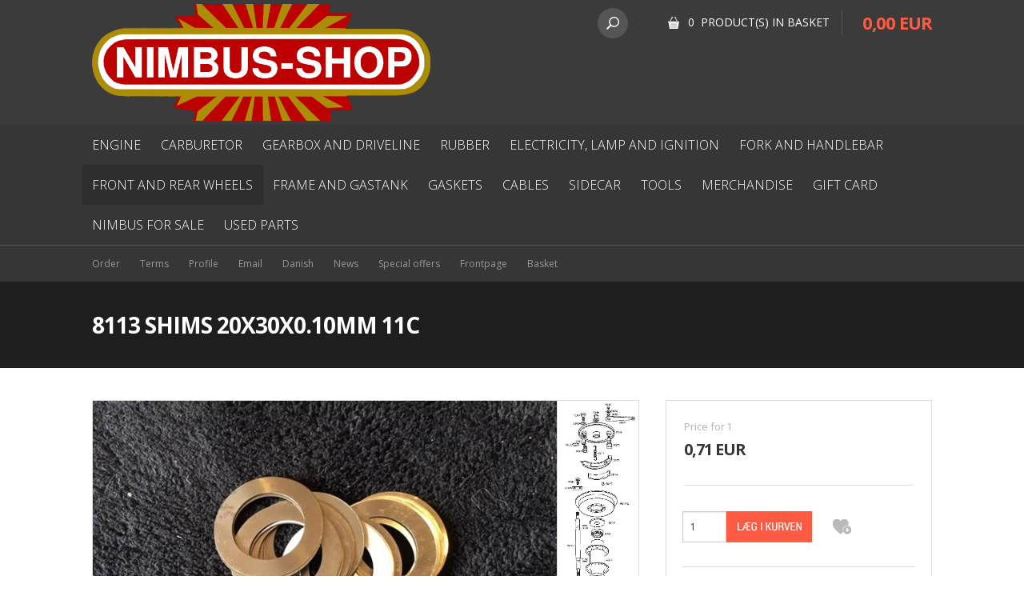

--- FILE ---
content_type: text/html; Charset=UTF-8
request_url: https://www.nimbus-shop.com/shop/8113-shims-20x30x0-687p.html
body_size: 8183
content:
<!DOCTYPE html>
<html lang='en' class="webshop-html" xmlns:fb="http://ogp.me/ns/fb#">
<head>
<title>8113 Shims 20x30x0.10mm 11C</title>
    <meta http-equiv="Content-Type" content="text/html;charset=UTF-8" />
    <meta name="generator" content="DanDomain Webshop" />
    <link rel="canonical" href="https://www.nimbus-shop.com/shop/8113-shims-20x30x0-687p.html"/>
    <link rel="preload" as="image" href="/images/8A61CC0C-24A1-405B-9DEE-E8D8059AFC96.jpeg" />
    <link rel="image_src" href="https://www.nimbus-shop.com/images/8A61CC0C-24A1-405B-9DEE-E8D8059AFC96.jpeg" />
    <meta property="og:title" content="8113 Shims 20x30x0.10mm 11C"/>
    <meta property="og:url" content="https://www.nimbus-shop.com/shop/8113-shims-20x30x0-687p.html"/>
    <meta property="og:image" content="https://www.nimbus-shop.com/images/8A61CC0C-24A1-405B-9DEE-E8D8059AFC96.jpeg"/>
    <meta name="thumbnail" content="https://www.nimbus-shop.com/images/8A61CC0C-24A1-405B-9DEE-E8D8059AFC96.jpeg" />
    <meta name="description" content="8113 Shims / Adjustment Discs 20x30x0.10mm to the rear wheel Plan 11C">
    <meta http-equiv="Page-Enter" content="blendTrans(Duration=0)">
    <meta http-equiv="Page-Exit" content="blendTrans(Duration=0)">
    <meta http-equiv="imagetoolbar" content="no">
    <link href="/shop/frontend/public/css/webshop.css?v=8.117.5220" rel="stylesheet" type="text/css">
    <link href="/images/ddcss/shop-135.css?1614933906000" rel="stylesheet" type="text/css">
    <script type="text/javascript">
        var UsesOwnDoctype = true
        var LanguageID = '27';
        var ReloadBasket = '';
        var MaxBuyMsg = 'Amount can not be larger then';
        var MinBuyMsg = 'Amount can not be less than';
        var SelectVarMsg = 'Select variant before buy';
        var ProductNumber = '8113';
        var ProductVariantMasterID = '';
        var Keyword = '';
        var SelectVarTxt = 'Select variant';
        var ShowBasketUrl = '/shop/showbasket.html';
        var CurrencyReturnUrl = '/shop/8113-shims-20x30x0-687p.html';
        var ReqVariantSelect = 'true';
        var EnablePicProtect = true;
        var PicprotectMsg = '(c) Copyright';
        var AddedToBasketMessageTriggered = false;
        var CookiePolicy = {"cookiesRequireConsent":false,"allowTrackingCookies":true,"allowStatisticsCookies":true,"allowFunctionalCookies":true};
        setInterval(function(){SilentAjaxGetRequest(location.href);},900000);
    </script>
    <script type="text/javascript" src="/shop/frontend/public/js/webshop.all.min.js?v=8.117.5220"></script>

<link rel="icon" type="image/gif" href="/images/skins/clean/favicon.ico">

	<meta name="viewport" content="width=device-width, initial-scale=1.0" />

	<link rel="stylesheet" href="/images/skins/technologic/public/css/app.min.css?update=v8" />
	<script src="/images/skins/technologic/public/js/modernizer.min.js?update=v8"></script>
	<link href='https://fonts.googleapis.com/css?family=Open+Sans:300italic,400italic,700italic,400,300,700|Roboto+Condensed:700italic,400,300,700' rel='stylesheet' type='text/css'>
</head>


<body class="webshop-productinfo webshop-body">
  <div id="fb-root"></div>
  <div id="PrintContent_DIV" class="PrintContent_DIV"></div>
  
  <div class="ShopMainLayOutTable">
    <header id="webshop-spacetop" class="page-header">
      <div id="logo-row">
        <div class="row">
          <div class="column small-5 logo">
            <a href="/shop/frontpage.html">
              <img border="0" class="WebShopSkinLogo" src="/images/upload/LOGO1.png">
            </a>
          </div>
          <div class="column small-7 cart-wrapper">
            <div id="webshop-basket" class="cart">
              <div id="webshop-basket-sum" class="sum"><A HREF="/shop/showbasket.html">0 
                Product(s) in basket</A></div>
<div class="price"><A HREF="/shop/showbasket.html">0,00 EUR</A></div>
<div class="priceWrapper">
<div class="cartDetails"><span class="cartHeader"><A HREF="/shop/showbasket.html">Show basket</A></span><div class="paymentSum"><span class="total">Total   0,00 EUR</span><br><A HREF="/shop/showbasket.html"><i class="foundicon-right-arrow"></i></A></div>
</div>
</div>
<div class="creditcardlogo"><IMG BORDER="0" ALT="CreditCards" SRC="/images/skins/technologic/public/images/payment.png"></div>
            </div>
            <div class="search">
              <div class="btn" onclick="toggleSearch();"></div>
            </div>
          </div>
        </div>
      </div>
      <div id="search-row">
        <div class="row">
          <div class="column small-12 SearchPage_TD">
            <form ID="Search_Form" method="POST" action="/shop/search-1.html" style="margin:0;"><input type="hidden" name="InitSearch" value="1"><span class="SearchTitle_SearchPage">Search:</span><br><input type="text" name="Keyword" maxlength="50" size="12" class="SearchField_SearchPage" value=""><span class="nbsp">&nbsp;</span><input type="submit" value=">" name="Search" class="SubmitButton_SearchPage"><br></form>
          </div>
        </div>
      </div>
      <div id="webshop-topmenu">
        <div class="contain-to-grid">
          <nav class="top-bar" data-topbar>
            <ul class="title-area">
              <li class="name"></li>
              <li class="toggle-topbar menu-icon"><a href="#">Menu</a></li>
            </ul>
            <section class="top-bar-section">
              <div id="ProductmenuContainer_DIV" class="ProductmenuContainer_DIV"><span class="Heading_Productmenu Heading_ProductMenu">Products</span><style type="text/css">.ProductMenu_MenuItemBold{font-weight:bold;}</style><ul id="ProductMenu_List"><li class="RootCategory_Productmenu"><a href="/shop/engine-3c1.html" class="CategoryLink0_Productmenu Deactiv_Productmenu Deactiv_ProductMenu" title="Engine">Engine</a></li><li class="RootCategory_Productmenu"><a href="/shop/carburetor-18c1.html" class="CategoryLink0_Productmenu Deactiv_Productmenu Deactiv_ProductMenu" title="Carburetor">Carburetor</a></li><li class="RootCategory_Productmenu"><a href="/shop/gearbox-and-driveline-9c1.html" class="CategoryLink0_Productmenu Deactiv_Productmenu Deactiv_ProductMenu" title="Gearbox and driveline">Gearbox and driveline</a></li><li class="RootCategory_Productmenu"><a href="/shop/rubber-4c1.html" class="CategoryLink0_Productmenu Deactiv_Productmenu Deactiv_ProductMenu" title="Rubber">Rubber</a></li><li class="RootCategory_Productmenu"><a href="/shop/electricity-lamp-and-7c1.html" class="CategoryLink0_Productmenu Deactiv_Productmenu Deactiv_ProductMenu" title="Electricity, lamp and ignition">Electricity, lamp and ignition</a></li><li class="RootCategory_Productmenu"><a href="/shop/fork-and-handlebar-5c1.html" class="CategoryLink0_Productmenu Deactiv_Productmenu Deactiv_ProductMenu" title="Fork and Handlebar">Fork and Handlebar</a></li><li class="RootCategory_Productmenu active"><a name="ActiveCategory_A" ID="ActiveCategory_A"></a><a href="/shop/front-and-rear-10c1.html" class="CategoryLink0_Productmenu Activ_Productmenu Activ_ProductMenu" title="Front and rear wheels">Front and rear wheels</a></li><li class="RootCategory_Productmenu"><a href="/shop/frame-and-gastank-8c1.html" class="CategoryLink0_Productmenu Deactiv_Productmenu Deactiv_ProductMenu" title="Frame and gastank">Frame and gastank</a></li><li class="RootCategory_Productmenu"><a href="/shop/gaskets-16c1.html" class="CategoryLink0_Productmenu Deactiv_Productmenu Deactiv_ProductMenu" title="Gaskets">Gaskets</a></li><li class="RootCategory_Productmenu"><a href="/shop/cables-15c1.html" class="CategoryLink0_Productmenu Deactiv_Productmenu Deactiv_ProductMenu" title="Cables">Cables</a></li><li class="RootCategory_Productmenu"><a href="/shop/sidecar-12c1.html" class="CategoryLink0_Productmenu Deactiv_Productmenu Deactiv_ProductMenu" title="Sidecar">Sidecar</a></li><li class="RootCategory_Productmenu"><a href="/shop/tools-6c1.html" class="CategoryLink0_Productmenu Deactiv_Productmenu Deactiv_ProductMenu" title="Tools">Tools</a></li><li class="RootCategory_Productmenu"><a href="/shop/merchandise-14c1.html" class="CategoryLink0_Productmenu Deactiv_Productmenu Deactiv_ProductMenu" title="Merchandise">Merchandise</a></li><li class="RootCategory_Productmenu"><a href="/shop/gift-card-17c1.html" class="CategoryLink0_Productmenu Deactiv_Productmenu Deactiv_ProductMenu" title="Gift card">Gift card</a></li><li class="RootCategory_Productmenu"><a href="/shop/nimbus-for-sale-20c1.html" class="CategoryLink0_Productmenu Deactiv_Productmenu Deactiv_ProductMenu" title="Nimbus for sale">Nimbus for sale</a></li><li class="RootCategory_Productmenu"><a href="/shop/used-parts-21c1.html" class="CategoryLink0_Productmenu Deactiv_Productmenu Deactiv_ProductMenu" title="used parts">used parts</a></li></ul><!--<CategoryStructure></CategoryStructure>-->
<!--Loaded from disk cache--></div><input type="hidden" value="6" id="RootCatagory"><!--categories loaded in: 31ms-->
            </section>
          </nav>
        </div>
      </div>
      <div id="subnavigation-row" class="hide-for-small">
        <div class="row sub-navigation">
          <div class="column small-12">
            <nav class="sub-bar">
              <ul class="TopMenu_MenuItems"><li class="TopMenu_MenuItem TopMenu_MenuItem_Idle"><a class="Link_Topmenu Link_Idle_Topmenu" href="/shop/order1.html">Order</a></li><li class="TopMenu_MenuItem TopMenu_MenuItem_Idle"><a class="Link_Topmenu Link_Idle_Topmenu" href="/shop/terms.html">Terms</a></li><li class="TopMenu_MenuItem TopMenu_MenuItem_Idle"><a class="Link_Topmenu Link_Idle_Topmenu" href="/shop/profile.html">Profile</a></li><li class="TopMenu_MenuItem TopMenu_MenuItem_External"><a class="Link_Topmenu Link_External_Topmenu" href='mailto:info@nimbus-shop.dk' target='main'>Email</a></li><li class="TopMenu_MenuItem TopMenu_MenuItem_External"><a class="Link_Topmenu Link_External_Topmenu" href='http://www.nimbus-shop.dk/shop/frontpage.html' target=''>Danish</a></li><li class="TopMenu_MenuItem TopMenu_MenuItem_Idle"><a class="Link_Topmenu Link_Idle_Topmenu" href="/shop/news-ALL-1.html">News</a></li><li class="TopMenu_MenuItem TopMenu_MenuItem_Idle"><a class="Link_Topmenu Link_Idle_Topmenu" href="/shop/specialoffer-ALL-1.html">Special offers</a></li><li class="TopMenu_MenuItem TopMenu_MenuItem_Idle"><a class="Link_Topmenu Link_Idle_Topmenu" href="/">Frontpage</a></li><li class="TopMenu_MenuItem TopMenu_MenuItem_Idle"><a class="Link_Topmenu Link_Idle_Topmenu" href="/shop/showbasket.html">Basket</a></li></ul>
            </nav>
          </div>
        </div>
      </div>
    </header>
    
    <div id="ContentContainer_DIV" class="content product SpaceRight_TD">
      <div class="inner-content-wrapper">
        <div itemscope itemtype="https://schema.org/Product">
<meta itemprop="sku" content="8113"/>
<meta itemprop="itemCondition" content="https://schema.org/NewCondition" />
<div itemprop="shippingDetails" itemtype="https://schema.org/OfferShippingDetails" itemscope>
<div itemprop="shippingRate" itemtype="https://schema.org/MonetaryAmount" itemscope>
<meta itemprop="value" content="0.00" />
<meta itemprop="currency" content="EUR" />
</div>
</div>
<div class="breadcrumb-row">
<div class="row hide-for-small"></div>
</div>
<div class="product-descripton">
<div class="row">
<div class="column small-12">
<h1><span itemprop="name">8113 Shims 20x30x0.10mm 11C</span></h1>
</div>
</div>
</div>
<FORM METHOD="POST" NAME="myform" class="product-details-buy-form" OnSubmit="return BuyProduct(this,'1','0','False');" ACTION="/shop/basket.asp"><INPUT TYPE="hidden" NAME="VerticalScrollPos" VALUE=""><INPUT TYPE="hidden" NAME="BuyReturnUrl" VALUE="/shop/8113-shims-20x30x0-687p.html"><INPUT TYPE="hidden" NAME="Add" VALUE="1"><INPUT TYPE="HIDDEN" NAME="ProductID" VALUE="8113"><div class="product-information-row">
<div class="row">
<div class="column small-12 medium-7 large-8 image-col">
<div class="image">
<div class="largeimage"><script type="text/javascript" src="/shop/frontend/public/js/fancybox.min.js?version=356"></script><script type="text/javascript">
		$(document).ready(function() {

		setTimeout(() => {

		$(".Thumbnail_Productinfo_FancyBox").fancybox(
		{
		buttons: [
		"zoom",
		"slideShow"
		
            ,"thumbs"
            
            ,"close"
            ]
            
              ,arrows: false
            
              ,protect : true
            
            ,afterShow:function(instance,slide){
              $('.fancybox-image').css('border', '10px solid #ffffff');
              if($('.fancybox-image').css('cursor')!='zoom-in'){
                $('.fancybox-image').css('box-sizing', 'content-box');
              }
              else{
                $('.fancybox-image').css('box-sizing', 'border-box');
              }
            }
            ,beforeClose:function(instance,slide){
              $('.fancybox-image').css('border', '0px');
              $('.fancybox-image').css('box-sizing', 'border-box');
            }
            ,afterLoad:function(instance,slide){
              if($('.fancybox-image').css('cursor')!='zoom-in'){
                $('.fancybox-image').css('box-sizing', 'content-box');
              }
              else{
                $('.fancybox-image').css('box-sizing', 'border-box');
              }
				if(slide.$image != null){
					slide.$image.attr('alt', slide.opts.$orig.find('img').attr('alt'));
				}

            }
          }
        );

		}, 100);


      });
    </script><div>
<div id="Productinfo_Fancybox_Image_DIV"><a class="Thumbnail_Productinfo_FancyBox" id="Image_Productinfo_FancyBox" data-fancybox="gallery" href="/images/8A61CC0C-24A1-405B-9DEE-E8D8059AFC96-p.jpeg" rel="Thumbnail_Productinfo_FancyBox_Gallery" title="8113 Shims 20x30x0.10mm 11C"><img itemprop="image" class="ProductInfo_Fancybox_IMG" id="ProductInfo_Fancybox_IMG" src="/images/8A61CC0C-24A1-405B-9DEE-E8D8059AFC96.jpeg" alt="8113 Shims 20x30x0.10mm 11C"></a></div>
</div>
<div class="offer"></div>
</div>
<div class="thumbs"><a class="Thumbnail_Productinfo_FancyBox" data-fancybox="gallery" href="/images/baghjul-p.JPG" rel="Thumbnail_Productinfo_FancyBox_Gallery" alt="" title=""><img border="0" class="Thumbnail_Productinfo Thumbnail_ProductInfo" src="/images/baghjul-t.JPG" alt="" style="margin-right:0px;"></a></div>
</div>
<div class="product-description-long hide-for-small" itemprop="description">8113 Shims / Adjustment Discs 20x30x0.10mm<br />
to the rear wheel<br />
Plan 11C</div>
</div>
<div class="column small-12 medium-5 large-4 info-col">
<div class="product-information">
<div class="price">
<div itemscope="" itemtype="https://schema.org/Offer" itemprop="offers">
<link itemprop="availability" href="https://schema.org/InStock">
<META itemprop="priceCurrency" content="EUR">
<META itemprop="url" content="https://www.nimbus-shop.com/shop/8113-shims-20x30x0-687p.html">
<META itemprop="priceValidUntil" content="">
<table width="100%"><tr class="Price_ProductInfo_TR Price_Productinfo_TR"><td class="PriceText_ProductInfo_TD PriceText_Productinfo_TD" width="0"><span class="PriceText_ProductInfo_SPAN PriceText_Productinfo_SPAN"><nobr>Price for</nobr> </span></td><td class="PriceAmount_ProductInfo_TD PriceAmount_Productinfo_TD" align="right" width="0"><span class="PriceAmount_ProductInfo_SPAN PriceAmount_Productinfo_SPAN"><nobr>1</nobr></span></td><td class="PriceUnit_ProductInfo_TD PriceUnit_Productinfo_TD" align="right" width="0"><span class="PriceUnit_ProductInfo_SPAN PriceUnit_Productinfo_SPAN"><nobr></nobr></span></td><td class="PriceBefore_ProductInfo_TD PriceBefore_Productinfo_TD" width="0"> </td><td class="Price_ProductInfo Price_Productinfo" width="100%"><b><span class="Price_Productinfo Price_ProductInfo"  itemprop="price" content="0.71" data-unitprice="0.71">0,71 EUR</b> (incl. VAT)</span></td></tr><tr class="PriceDevider_ProductInfo_TR PriceDevider_Productinfo_TR"><td colspan="5"><HR SIZE="1" NOSHADE class="TableLines_ProductInfo TableLines_Productinfo"></td></tr></table>
</div>
</div>
<div class="buybuttons"><SCRIPT LANGUAGE="Javascript">
    var avNumVariants =  0;
    var svNumVariants =  0;
    var loaded = false;
    
    if (avNumVariants > 0) {
    avInitialize();
    avSelect('8113');
    }
    loaded = true;
    </SCRIPT><div id="BUYSECTION">
<div class="amountWrapper"><span class="amountWrapperHeadline">Amount</span><INPUT ID="amount" TYPE="number" CLASS="TextInputField_ProductInfo TextInputField_Productinfo" NAME="AMOUNT" min="1" SIZE="3" MAXLENGTH="6" VALUE="1"></div>
<div class="buyWrapper"><span class="buyWrapperHeadline">Buy</span><INPUT TYPE="IMAGE" BORDER="0" SRC="/images/skins/technologic/public/images/buy-button.png"></div>
</div>
<div class="favorite"><a href="
                                                javascript:AddFavorite('687',1);
                                            "><img class="FavAddButton_ProductInfo" border="0" SRC="/images/skins/technologic/public/images/icon_favorite.png"></a></div>
<div class="product-configuration"></div>
</div>
<div class="misc">
<table>
<tr class="prodnumber">
<td class="headline">Product number</td>
<td class="value"><span itemprop="productID">8113</span></td>
</tr>
<tr class="vendorNumber">
<td class="headline">Delivery number</td>
<td class="value"><span itemprop="productID"></span></td>
</tr>
<tr class="weight">
<td class="headline">Weight</td>
<td class="value"><span class="weight-container-product-info">50</span> <span class="weight-format-container-product-info">Gram</span></td>
</tr>
<tr class="stock">
<td class="headline">Lager</td>
<td class="value">
<div class="left stockImage"><IMG src="/images/design/stock2.gif"></div>
<div class="left"><SPAN CLASS="Stockmessage_Productinfo Stockmessage_ProductInfo">In stock 
                                                    </SPAN></div>
</td>
</tr>
<tr class="deleverytime">
<td class="headline">Ships within</td>
<td class="value"><span class="Stockmessage_Productinfo Stockmessage_ProductInfo"> days</span></td>
</tr>
</table>
</div>
<div class="social"></div>
<div class="pdfmodule"></div>
</div>
</div>
</div>
<div class="row">
<div class="column small-12">
<div class="product-description-long show-for-small" itemprop="description">8113 Shims / Adjustment Discs 20x30x0.10mm<br />
to the rear wheel<br />
Plan 11C</div>
</div>
</div>
</div>
</FORM>
<div class="long-description-row no-description"></div>
<div class="row products-wrapper customers-also-bought">
<div class="highlighted-wrapper"><header class="highlighted-infobox"><div class="inner-content"></div></header></div>
<div class="inner-product-wrapper"><section id="grid" class="grid row products" data-columns=""><article class="product"><h3>Drill and thread tap to Electronic Ignition System</h3>
<div class="image"><A class="Related_ImageLink_ProductInfo Related_ImageLink_Productinfo" href="/shop/drill-and-thread-832p.html"><IMG BORDER="0" src="/images/2ADAB285-DF91-4274-9B08-EDA4F7E6452B-r.jpeg" alt="Drill and thread tap to Electronic Ignition System" id="ProductInfo-customersbought_832"></A></div>
<div class="teaser no-teaser"></div>
<div class="buysection">
<div class="price">
<div class="offer"></div>
<div class="listing"><span class="RelatedProdPrice">10,71 EUR</span> (incl. VAT) </div>
</div>
<div class="add">
<FORM METHOD="POST" ACTION="/shop/basket.asp" NAME="myform0102" ONSUBMIT="return BuyRelatedProduct(this,'1','0','False');"><INPUT TYPE="hidden" NAME="Add" VALUE="1"><INPUT TYPE="hidden" NAME="ProductID" VALUE="0102"><INPUT TYPE="hidden" NAME="VerticalScrollPos" VALUE=""><INPUT TYPE="hidden" NAME="BuyReturnUrl" VALUE="/shop/8113-shims-20x30x0-687p.html"><INPUT TYPE="TEXT" CLASS="TextInputField_ProductInfo" NAME="amount" SIZE="3" MAXLENGTH="6" VALUE="1"><INPUT CLASS="Related_BuyButton_ProductInfo" TYPE="IMAGE" BORDER="0" SRC="/images/skins/technologic/public/images/buy-button.png"></FORM>
</div>
</div></article><article class="product"><h3>position light bulb 6V</h3>
<div class="image"><A class="Related_ImageLink_ProductInfo Related_ImageLink_Productinfo" href="/shop/position-light-bulb-785p.html"><IMG BORDER="0" src="/images/B1BC8164-E741-448F-A6B8-4A955F9C04F2-r.jpeg" alt="position light bulb 6V" id="ProductInfo-customersbought_785"></A></div>
<div class="teaser no-teaser"></div>
<div class="buysection">
<div class="price">
<div class="offer"></div>
<div class="listing"><span class="RelatedProdPrice">1,71 EUR</span> (incl. VAT) </div>
</div>
<div class="add">
<FORM METHOD="POST" ACTION="/shop/basket.asp" NAME="myform0603" ONSUBMIT="return BuyRelatedProduct(this,'1','0','False');"><INPUT TYPE="hidden" NAME="Add" VALUE="1"><INPUT TYPE="hidden" NAME="ProductID" VALUE="0603"><INPUT TYPE="hidden" NAME="VerticalScrollPos" VALUE=""><INPUT TYPE="hidden" NAME="BuyReturnUrl" VALUE="/shop/8113-shims-20x30x0-687p.html"><A href="/shop/position-light-bulb-785p.html"><IMG BORDER="0" src="Variants Buy Button"></A></FORM>
</div>
</div></article><article class="product"><h3>Complete gasket set p1</h3>
<div class="image"><A class="Related_ImageLink_ProductInfo Related_ImageLink_Productinfo" href="/shop/complete-gasket-set-355p.html"><IMG BORDER="0" src="/images/5529CC94-3AD3-41CE-A249-686558B8D48D-r.jpeg" alt="Complete gasket set p1" id="ProductInfo-customersbought_355"></A></div>
<div class="teaser no-teaser"></div>
<div class="buysection">
<div class="price">
<div class="offer"></div>
<div class="listing"><span class="RelatedProdPrice">90,68 EUR</span> (incl. VAT) </div>
</div>
<div class="add">
<FORM METHOD="POST" ACTION="/shop/basket.asp" NAME="myform100" ONSUBMIT="return BuyRelatedProduct(this,'1','0','False');"><INPUT TYPE="hidden" NAME="Add" VALUE="1"><INPUT TYPE="hidden" NAME="ProductID" VALUE="100"><INPUT TYPE="hidden" NAME="VerticalScrollPos" VALUE=""><INPUT TYPE="hidden" NAME="BuyReturnUrl" VALUE="/shop/8113-shims-20x30x0-687p.html"><INPUT TYPE="TEXT" CLASS="TextInputField_ProductInfo" NAME="amount" SIZE="3" MAXLENGTH="6" VALUE="1"><INPUT CLASS="Related_BuyButton_ProductInfo" TYPE="IMAGE" BORDER="0" SRC="/images/skins/technologic/public/images/buy-button.png"></FORM>
</div>
</div></article><article class="product"><h3>10102 Needle adjusting screw 53 5A</h3>
<div class="image"><A class="Related_ImageLink_ProductInfo Related_ImageLink_Productinfo" href="/shop/10102-needle-adjusting-761p.html"><IMG BORDER="0" src="/images/1A003F39-7E2B-485F-A98B-78F04FB86002-r.jpeg" alt="10102 Needle adjusting screw 53 5A" id="ProductInfo-customersbought_761"></A></div>
<div class="teaser no-teaser"></div>
<div class="buysection">
<div class="price">
<div class="offer"></div>
<div class="listing"><span class="RelatedProdPrice">1,79 EUR</span> (incl. VAT) </div>
</div>
<div class="add">
<FORM METHOD="POST" ACTION="/shop/basket.asp" NAME="myform10102" ONSUBMIT="return BuyRelatedProduct(this,'1','0','False');"><INPUT TYPE="hidden" NAME="Add" VALUE="1"><INPUT TYPE="hidden" NAME="ProductID" VALUE="10102"><INPUT TYPE="hidden" NAME="VerticalScrollPos" VALUE=""><INPUT TYPE="hidden" NAME="BuyReturnUrl" VALUE="/shop/8113-shims-20x30x0-687p.html"><INPUT TYPE="TEXT" CLASS="TextInputField_ProductInfo" NAME="amount" SIZE="3" MAXLENGTH="6" VALUE="1"><INPUT CLASS="Related_BuyButton_ProductInfo" TYPE="IMAGE" BORDER="0" SRC="/images/skins/technologic/public/images/buy-button.png"></FORM>
</div>
</div></article></section></div>
</div>
<div class="actions-row row">
<div class="column small-12">
<div class="currency"><Select Name="CurrencySelect" onChange="javascript:ChangeCurrency(this.value);" class="TextInputField_ProductInfo"><Option Value="DKK" >DKK</Option><Option Value="EUR" selected>EUR</Option></Select> </div>
<ul class="action-links">
<li><A HREF="javascript:history.go(-1)" CLASS="Toolbar_ProductInfo">«-Back</A></li>
<li><A CLASS="Toolbar_ProductInfo Toolbar_Productinfo" HREF="/shop/tip.html?productid=8113&amp;VariantIdSelected=0">Tip</A></li>
<li><A rel="nofollow" CLASS="Toolbar_ProductInfo Toolbar_Productinfo" HREF="
        javascript:ToggleVat();
			">Show without VAT</A></li>
</ul>
</div>
</div><SCRIPT>$(function(){UpdateBuyControls();});</SCRIPT>
</div><!--Product details loaded in: 210ms-->
      </div>
    </div>
    
    <footer id="webshop-spacebottom" class="page-footer">
      <div id="information-row" class="row">
		<div class="row" data-equalizer>
 <div class="column medium-4 small-12" data-equalizer-watch>
 <h5>Nimbus-shop</h5>
 Jordhøjvej 2<br>
 DK-3550 Slangerup<br>
 info@nimbus-shop.dk<br>
 Denmark<br>
 <span class="phone">(0045) 40682461</span>
 </div>
 <div class="column medium-4 small-12" data-equalizer-watch>
 <h5>SOCIALE MEDIER</h5>
 For de seneste opdateringer følg os på
 <div class="icons">
 <a href="#"><img
src="/images/skins/technologic/public/images/icon_facebook.png"
alt="Facebook"></a>
 <a href="#"><img
src="/images/skins/technologic/public/images/icon_twitter.png"
alt="Facebook"></a>
 <a href="#"><img
src="/images/skins/technologic/public/images/icon_gplus.png"
alt="Facebook"></a>
 <a href="#"><img
src="/images/skins/technologic/public/images/icon_pinterest.png"
alt="Facebook"></a>
 </div>
 </div>
 <div class="column medium-4 small-12 hide-for-small"
data-equalizer-watch>
 <h5>NYHEDSBREV</h5>
 <form>
 <input type="email" name="email">
 <input type="submit" value="Tilmeld" name="add-email">
 </form>
 <span class="highlight">Eksklusive tilbud</span>, kun til din mailboks.
 </div>
</div>
      </div>
      <div class="row hide-for-small">
        <div class="column small-12">
          <hr class="spacer" />
        </div>
      </div>
      <div id="bottom-navigation-row" class="row hide-for-small">
        <div class="column small-12">
          <nav class="sub-bar">
            <ul class="TopMenu_MenuItems"><li class="TopMenu_MenuItem TopMenu_MenuItem_Idle"><a class="Link_Topmenu Link_Idle_Topmenu" href="/shop/order1.html">Order</a></li><li class="TopMenu_MenuItem TopMenu_MenuItem_Idle"><a class="Link_Topmenu Link_Idle_Topmenu" href="/shop/terms.html">Terms</a></li><li class="TopMenu_MenuItem TopMenu_MenuItem_Idle"><a class="Link_Topmenu Link_Idle_Topmenu" href="/shop/profile.html">Profile</a></li><li class="TopMenu_MenuItem TopMenu_MenuItem_External"><a class="Link_Topmenu Link_External_Topmenu" href='mailto:info@nimbus-shop.dk' target='main'>Email</a></li><li class="TopMenu_MenuItem TopMenu_MenuItem_External"><a class="Link_Topmenu Link_External_Topmenu" href='http://www.nimbus-shop.dk/shop/frontpage.html' target=''>Danish</a></li><li class="TopMenu_MenuItem TopMenu_MenuItem_Idle"><a class="Link_Topmenu Link_Idle_Topmenu" href="/shop/news-ALL-1.html">News</a></li><li class="TopMenu_MenuItem TopMenu_MenuItem_Idle"><a class="Link_Topmenu Link_Idle_Topmenu" href="/shop/specialoffer-ALL-1.html">Special offers</a></li><li class="TopMenu_MenuItem TopMenu_MenuItem_Idle"><a class="Link_Topmenu Link_Idle_Topmenu" href="/">Frontpage</a></li><li class="TopMenu_MenuItem TopMenu_MenuItem_Idle"><a class="Link_Topmenu Link_Idle_Topmenu" href="/shop/showbasket.html">Basket</a></li></ul>
          </nav>
        </div>
      </div>
 
        </div>
      </div>
      <div id="payment-row" class="row">
        <div class="column small-12 paymenticons">
          <!-- Should you wish to customice the payment icons, please update the picture in the basket section -->
        </div>
      </div>
    </footer>
  </div><script type="text/javascript">
$(function(){DetectBrowser();});
</script>
<!--Page loaded in: 304ms-->
<div id="divRememberToBuy" style="display:none"></div>
<div id="ReviewDialog" style="display:none;"></div>
  <script src="/images/skins/technologic/public/js/app.min.js?update=v8"></script>
<script type="text/javascript">$.ajax({type: "POST",url: "/shop/StatInit.asp",data: {SharedSessionId:"37C79AED-0E04-435D-B92C-1FD4B741FF6A"}});</script>
</body>

</html>

--- FILE ---
content_type: text/css
request_url: https://www.nimbus-shop.com/images/skins/technologic/public/css/app.min.css?update=v8
body_size: 31911
content:
@charset "UTF-8";
meta.foundation-version {
  font-family: "/5.2.2/";
}

meta.foundation-mq-small {
  font-family: "/only screen/";
  width: 0em;
}

meta.foundation-mq-medium {
  font-family: "/only screen and (min-width:44.063em)/";
  width: 44.063em;
}

meta.foundation-mq-large {
  font-family: "/only screen and (min-width:59.563em)/";
  width: 59.563em;
}

meta.foundation-mq-xlarge {
  font-family: "/only screen and (min-width:83.063em)/";
  width: 83.063em;
}

meta.foundation-mq-xxlarge {
  font-family: "/only screen and (min-width:120.063em)/";
  width: 120.063em;
}

meta.foundation-data-attribute-namespace {
  font-family: false;
}

html, body {
  height: 100%;
}

*,
*:before,
*:after {
  -webkit-box-sizing: border-box;
  -moz-box-sizing: border-box;
  box-sizing: border-box;
}

html,
body {
  font-size: 14px;
}

body {
  background: #3b3b3b;
  color: #363636;
  padding: 0;
  margin: 0;
  font-family: "Open Sans", Helvetica, Arial, sans-serif;
  font-weight: normal;
  font-style: normal;
  line-height: 1;
  position: relative;
  cursor: default;
}

a:hover {
  cursor: pointer;
}

img {
  max-width: 100%;
  height: auto;
}

img {
  -ms-interpolation-mode: bicubic;
}

#map_canvas img,
#map_canvas embed,
#map_canvas object,
.map_canvas img,
.map_canvas embed,
.map_canvas object {
  max-width: none !important;
}

.left {
  float: left !important;
}

.right {
  float: right !important;
}

.clearfix {
  *zoom: 1;
}

.clearfix:before, .clearfix:after {
  content: " ";
  display: table;
}

.clearfix:after {
  clear: both;
}

.hide {
  display: none;
}

.antialiased {
  -webkit-font-smoothing: antialiased;
  -moz-osx-font-smoothing: grayscale;
}

img {
  display: inline-block;
  vertical-align: middle;
}

textarea {
  height: auto;
  min-height: 50px;
}

select {
  width: 100%;
}

[class*="block-grid-"] {
  display: block;
  padding: 0;
  margin: 0 -0.7142857143rem;
  *zoom: 1;
}

[class*="block-grid-"]:before, [class*="block-grid-"]:after {
  content: " ";
  display: table;
}

[class*="block-grid-"]:after {
  clear: both;
}

[class*="block-grid-"] > li {
  display: block;
  height: auto;
  float: left;
  padding: 0 0.7142857143rem 1.4285714286rem;
}

@media only screen {
  .small-block-grid-1 > li {
    width: 100%;
    list-style: none;
  }
  .small-block-grid-1 > li:nth-of-type(n) {
    clear: none;
  }
  .small-block-grid-1 > li:nth-of-type(1n+1) {
    clear: both;
  }
  .small-block-grid-2 > li {
    width: 50%;
    list-style: none;
  }
  .small-block-grid-2 > li:nth-of-type(n) {
    clear: none;
  }
  .small-block-grid-2 > li:nth-of-type(2n+1) {
    clear: both;
  }
  .small-block-grid-3 > li {
    width: 33.3333333333%;
    list-style: none;
  }
  .small-block-grid-3 > li:nth-of-type(n) {
    clear: none;
  }
  .small-block-grid-3 > li:nth-of-type(3n+1) {
    clear: both;
  }
  .small-block-grid-4 > li {
    width: 25%;
    list-style: none;
  }
  .small-block-grid-4 > li:nth-of-type(n) {
    clear: none;
  }
  .small-block-grid-4 > li:nth-of-type(4n+1) {
    clear: both;
  }
  .small-block-grid-5 > li {
    width: 20%;
    list-style: none;
  }
  .small-block-grid-5 > li:nth-of-type(n) {
    clear: none;
  }
  .small-block-grid-5 > li:nth-of-type(5n+1) {
    clear: both;
  }
  .small-block-grid-6 > li {
    width: 16.6666666667%;
    list-style: none;
  }
  .small-block-grid-6 > li:nth-of-type(n) {
    clear: none;
  }
  .small-block-grid-6 > li:nth-of-type(6n+1) {
    clear: both;
  }
  .small-block-grid-7 > li {
    width: 14.2857142857%;
    list-style: none;
  }
  .small-block-grid-7 > li:nth-of-type(n) {
    clear: none;
  }
  .small-block-grid-7 > li:nth-of-type(7n+1) {
    clear: both;
  }
  .small-block-grid-8 > li {
    width: 12.5%;
    list-style: none;
  }
  .small-block-grid-8 > li:nth-of-type(n) {
    clear: none;
  }
  .small-block-grid-8 > li:nth-of-type(8n+1) {
    clear: both;
  }
  .small-block-grid-9 > li {
    width: 11.1111111111%;
    list-style: none;
  }
  .small-block-grid-9 > li:nth-of-type(n) {
    clear: none;
  }
  .small-block-grid-9 > li:nth-of-type(9n+1) {
    clear: both;
  }
  .small-block-grid-10 > li {
    width: 10%;
    list-style: none;
  }
  .small-block-grid-10 > li:nth-of-type(n) {
    clear: none;
  }
  .small-block-grid-10 > li:nth-of-type(10n+1) {
    clear: both;
  }
  .small-block-grid-11 > li {
    width: 9.0909090909%;
    list-style: none;
  }
  .small-block-grid-11 > li:nth-of-type(n) {
    clear: none;
  }
  .small-block-grid-11 > li:nth-of-type(11n+1) {
    clear: both;
  }
  .small-block-grid-12 > li {
    width: 8.3333333333%;
    list-style: none;
  }
  .small-block-grid-12 > li:nth-of-type(n) {
    clear: none;
  }
  .small-block-grid-12 > li:nth-of-type(12n+1) {
    clear: both;
  }
}

@media only screen and (min-width: 44.063em) {
  .medium-block-grid-1 > li {
    width: 100%;
    list-style: none;
  }
  .medium-block-grid-1 > li:nth-of-type(n) {
    clear: none;
  }
  .medium-block-grid-1 > li:nth-of-type(1n+1) {
    clear: both;
  }
  .medium-block-grid-2 > li {
    width: 50%;
    list-style: none;
  }
  .medium-block-grid-2 > li:nth-of-type(n) {
    clear: none;
  }
  .medium-block-grid-2 > li:nth-of-type(2n+1) {
    clear: both;
  }
  .medium-block-grid-3 > li {
    width: 33.3333333333%;
    list-style: none;
  }
  .medium-block-grid-3 > li:nth-of-type(n) {
    clear: none;
  }
  .medium-block-grid-3 > li:nth-of-type(3n+1) {
    clear: both;
  }
  .medium-block-grid-4 > li {
    width: 25%;
    list-style: none;
  }
  .medium-block-grid-4 > li:nth-of-type(n) {
    clear: none;
  }
  .medium-block-grid-4 > li:nth-of-type(4n+1) {
    clear: both;
  }
  .medium-block-grid-5 > li {
    width: 20%;
    list-style: none;
  }
  .medium-block-grid-5 > li:nth-of-type(n) {
    clear: none;
  }
  .medium-block-grid-5 > li:nth-of-type(5n+1) {
    clear: both;
  }
  .medium-block-grid-6 > li {
    width: 16.6666666667%;
    list-style: none;
  }
  .medium-block-grid-6 > li:nth-of-type(n) {
    clear: none;
  }
  .medium-block-grid-6 > li:nth-of-type(6n+1) {
    clear: both;
  }
  .medium-block-grid-7 > li {
    width: 14.2857142857%;
    list-style: none;
  }
  .medium-block-grid-7 > li:nth-of-type(n) {
    clear: none;
  }
  .medium-block-grid-7 > li:nth-of-type(7n+1) {
    clear: both;
  }
  .medium-block-grid-8 > li {
    width: 12.5%;
    list-style: none;
  }
  .medium-block-grid-8 > li:nth-of-type(n) {
    clear: none;
  }
  .medium-block-grid-8 > li:nth-of-type(8n+1) {
    clear: both;
  }
  .medium-block-grid-9 > li {
    width: 11.1111111111%;
    list-style: none;
  }
  .medium-block-grid-9 > li:nth-of-type(n) {
    clear: none;
  }
  .medium-block-grid-9 > li:nth-of-type(9n+1) {
    clear: both;
  }
  .medium-block-grid-10 > li {
    width: 10%;
    list-style: none;
  }
  .medium-block-grid-10 > li:nth-of-type(n) {
    clear: none;
  }
  .medium-block-grid-10 > li:nth-of-type(10n+1) {
    clear: both;
  }
  .medium-block-grid-11 > li {
    width: 9.0909090909%;
    list-style: none;
  }
  .medium-block-grid-11 > li:nth-of-type(n) {
    clear: none;
  }
  .medium-block-grid-11 > li:nth-of-type(11n+1) {
    clear: both;
  }
  .medium-block-grid-12 > li {
    width: 8.3333333333%;
    list-style: none;
  }
  .medium-block-grid-12 > li:nth-of-type(n) {
    clear: none;
  }
  .medium-block-grid-12 > li:nth-of-type(12n+1) {
    clear: both;
  }
}

@media only screen and (min-width: 59.563em) {
  .large-block-grid-1 > li {
    width: 100%;
    list-style: none;
  }
  .large-block-grid-1 > li:nth-of-type(n) {
    clear: none;
  }
  .large-block-grid-1 > li:nth-of-type(1n+1) {
    clear: both;
  }
  .large-block-grid-2 > li {
    width: 50%;
    list-style: none;
  }
  .large-block-grid-2 > li:nth-of-type(n) {
    clear: none;
  }
  .large-block-grid-2 > li:nth-of-type(2n+1) {
    clear: both;
  }
  .large-block-grid-3 > li {
    width: 33.3333333333%;
    list-style: none;
  }
  .large-block-grid-3 > li:nth-of-type(n) {
    clear: none;
  }
  .large-block-grid-3 > li:nth-of-type(3n+1) {
    clear: both;
  }
  .large-block-grid-4 > li {
    width: 25%;
    list-style: none;
  }
  .large-block-grid-4 > li:nth-of-type(n) {
    clear: none;
  }
  .large-block-grid-4 > li:nth-of-type(4n+1) {
    clear: both;
  }
  .large-block-grid-5 > li {
    width: 20%;
    list-style: none;
  }
  .large-block-grid-5 > li:nth-of-type(n) {
    clear: none;
  }
  .large-block-grid-5 > li:nth-of-type(5n+1) {
    clear: both;
  }
  .large-block-grid-6 > li {
    width: 16.6666666667%;
    list-style: none;
  }
  .large-block-grid-6 > li:nth-of-type(n) {
    clear: none;
  }
  .large-block-grid-6 > li:nth-of-type(6n+1) {
    clear: both;
  }
  .large-block-grid-7 > li {
    width: 14.2857142857%;
    list-style: none;
  }
  .large-block-grid-7 > li:nth-of-type(n) {
    clear: none;
  }
  .large-block-grid-7 > li:nth-of-type(7n+1) {
    clear: both;
  }
  .large-block-grid-8 > li {
    width: 12.5%;
    list-style: none;
  }
  .large-block-grid-8 > li:nth-of-type(n) {
    clear: none;
  }
  .large-block-grid-8 > li:nth-of-type(8n+1) {
    clear: both;
  }
  .large-block-grid-9 > li {
    width: 11.1111111111%;
    list-style: none;
  }
  .large-block-grid-9 > li:nth-of-type(n) {
    clear: none;
  }
  .large-block-grid-9 > li:nth-of-type(9n+1) {
    clear: both;
  }
  .large-block-grid-10 > li {
    width: 10%;
    list-style: none;
  }
  .large-block-grid-10 > li:nth-of-type(n) {
    clear: none;
  }
  .large-block-grid-10 > li:nth-of-type(10n+1) {
    clear: both;
  }
  .large-block-grid-11 > li {
    width: 9.0909090909%;
    list-style: none;
  }
  .large-block-grid-11 > li:nth-of-type(n) {
    clear: none;
  }
  .large-block-grid-11 > li:nth-of-type(11n+1) {
    clear: both;
  }
  .large-block-grid-12 > li {
    width: 8.3333333333%;
    list-style: none;
  }
  .large-block-grid-12 > li:nth-of-type(n) {
    clear: none;
  }
  .large-block-grid-12 > li:nth-of-type(12n+1) {
    clear: both;
  }
}

.breadcrumbs {
  display: block;
  padding: 20px 0;
  overflow: hidden;
  margin-left: 0;
  list-style: none;
  border-style: solid;
  border-width: 0;
  background-color: #555555;
  border-color: #4d4d4d;
  border-radius: 0;
}

.breadcrumbs > * {
  margin: 0;
  float: left;
  font-size: 0.9285714286rem;
  line-height: 0.9285714286rem;
  text-transform: none;
  color: #f0f0f0;
}

.breadcrumbs > *:hover a, .breadcrumbs > *:focus a {
  text-decoration: underline;
}

.breadcrumbs > * a {
  color: #f0f0f0;
}

.breadcrumbs > *.current {
  cursor: default;
  color: #ff5b42;
}

.breadcrumbs > *.current a {
  cursor: default;
  color: #ff5b42;
}

.breadcrumbs > *.current:hover, .breadcrumbs > *.current:hover a, .breadcrumbs > *.current:focus, .breadcrumbs > *.current:focus a {
  text-decoration: none;
}

.breadcrumbs > *.unavailable {
  color: #999;
}

.breadcrumbs > *.unavailable a {
  color: #999;
}

.breadcrumbs > *.unavailable:hover,
.breadcrumbs > *.unavailable:hover a, .breadcrumbs > *.unavailable:focus,
.breadcrumbs > *.unavailable a:focus {
  text-decoration: none;
  color: #999;
  cursor: default;
}

.breadcrumbs > *:before {
  content: "»";
  color: #aaa;
  margin: 0 0.8571428571rem;
  position: relative;
  top: 1px;
}

.breadcrumbs > *:first-child:before {
  content: " ";
  margin: 0;
}

button, .button {
  border-style: solid;
  border-width: 0px;
  cursor: pointer;
  font-family: "Open Sans", Helvetica, Arial, sans-serif;
  font-weight: normal;
  line-height: normal;
  margin: 0 0 1.4285714286rem;
  position: relative;
  text-decoration: none;
  text-align: center;
  -webkit-appearance: none;
  -webkit-border-radius: 0;
  display: inline-block;
  padding-top: 1.1428571429rem;
  padding-right: 2.2857142857rem;
  padding-bottom: 1.2142857143rem;
  padding-left: 2.2857142857rem;
  font-size: 1.1428571429rem;
  background-color: #ff5b42;
  border-color: #ff2302;
  color: #fff;
  transition: background-color 300ms ease-out;
}

button:hover, button:focus, .button:hover, .button:focus {
  background-color: #ff2302;
}

button:hover, button:focus, .button:hover, .button:focus {
  color: #fff;
}

button.secondary, .button.secondary {
  background-color: #e7e7e7;
  border-color: #b9b9b9;
  color: #333;
}

button.secondary:hover, button.secondary:focus, .button.secondary:hover, .button.secondary:focus {
  background-color: #b9b9b9;
}

button.secondary:hover, button.secondary:focus, .button.secondary:hover, .button.secondary:focus {
  color: #333;
}

button.success, .button.success {
  background-color: #43AC6A;
  border-color: #368a55;
  color: #fff;
}

button.success:hover, button.success:focus, .button.success:hover, .button.success:focus {
  background-color: #368a55;
}

button.success:hover, button.success:focus, .button.success:hover, .button.success:focus {
  color: #fff;
}

button.alert, .button.alert {
  background-color: #f04124;
  border-color: #cf2a0e;
  color: #fff;
}

button.alert:hover, button.alert:focus, .button.alert:hover, .button.alert:focus {
  background-color: #cf2a0e;
}

button.alert:hover, button.alert:focus, .button.alert:hover, .button.alert:focus {
  color: #fff;
}

button.large, .button.large {
  padding-top: 1.2857142857rem;
  padding-right: 2.5714285714rem;
  padding-bottom: 1.3571428571rem;
  padding-left: 2.5714285714rem;
  font-size: 1.4285714286rem;
}

button.small, .button.small {
  padding-top: 1rem;
  padding-right: 2rem;
  padding-bottom: 1.0714285714rem;
  padding-left: 2rem;
  font-size: 0.9285714286rem;
}

button.tiny, .button.tiny {
  padding-top: 0.7142857143rem;
  padding-right: 1.4285714286rem;
  padding-bottom: 0.7857142857rem;
  padding-left: 1.4285714286rem;
  font-size: 0.7857142857rem;
}

button.expand, .button.expand {
  padding-right: 0;
  padding-left: 0;
  width: 100%;
}

button.left-align, .button.left-align {
  text-align: left;
  text-indent: 0.8571428571rem;
}

button.right-align, .button.right-align {
  text-align: right;
  padding-right: 0.8571428571rem;
}

button.radius, .button.radius {
  border-radius: 3px;
}

button.round, .button.round {
  border-radius: 1000px;
}

button.disabled, button[disabled], .button.disabled, .button[disabled] {
  background-color: #ff5b42;
  border-color: #ff2302;
  color: #fff;
  cursor: default;
  opacity: 0.7;
  box-shadow: none;
}

button.disabled:hover, button.disabled:focus, button[disabled]:hover, button[disabled]:focus, .button.disabled:hover, .button.disabled:focus, .button[disabled]:hover, .button[disabled]:focus {
  background-color: #ff2302;
}

button.disabled:hover, button.disabled:focus, button[disabled]:hover, button[disabled]:focus, .button.disabled:hover, .button.disabled:focus, .button[disabled]:hover, .button[disabled]:focus {
  color: #fff;
}

button.disabled:hover, button.disabled:focus, button[disabled]:hover, button[disabled]:focus, .button.disabled:hover, .button.disabled:focus, .button[disabled]:hover, .button[disabled]:focus {
  background-color: #ff5b42;
}

button.disabled.secondary, button[disabled].secondary, .button.disabled.secondary, .button[disabled].secondary {
  background-color: #e7e7e7;
  border-color: #b9b9b9;
  color: #333;
  cursor: default;
  opacity: 0.7;
  box-shadow: none;
}

button.disabled.secondary:hover, button.disabled.secondary:focus, button[disabled].secondary:hover, button[disabled].secondary:focus, .button.disabled.secondary:hover, .button.disabled.secondary:focus, .button[disabled].secondary:hover, .button[disabled].secondary:focus {
  background-color: #b9b9b9;
}

button.disabled.secondary:hover, button.disabled.secondary:focus, button[disabled].secondary:hover, button[disabled].secondary:focus, .button.disabled.secondary:hover, .button.disabled.secondary:focus, .button[disabled].secondary:hover, .button[disabled].secondary:focus {
  color: #333;
}

button.disabled.secondary:hover, button.disabled.secondary:focus, button[disabled].secondary:hover, button[disabled].secondary:focus, .button.disabled.secondary:hover, .button.disabled.secondary:focus, .button[disabled].secondary:hover, .button[disabled].secondary:focus {
  background-color: #e7e7e7;
}

button.disabled.success, button[disabled].success, .button.disabled.success, .button[disabled].success {
  background-color: #43AC6A;
  border-color: #368a55;
  color: #fff;
  cursor: default;
  opacity: 0.7;
  box-shadow: none;
}

button.disabled.success:hover, button.disabled.success:focus, button[disabled].success:hover, button[disabled].success:focus, .button.disabled.success:hover, .button.disabled.success:focus, .button[disabled].success:hover, .button[disabled].success:focus {
  background-color: #368a55;
}

button.disabled.success:hover, button.disabled.success:focus, button[disabled].success:hover, button[disabled].success:focus, .button.disabled.success:hover, .button.disabled.success:focus, .button[disabled].success:hover, .button[disabled].success:focus {
  color: #fff;
}

button.disabled.success:hover, button.disabled.success:focus, button[disabled].success:hover, button[disabled].success:focus, .button.disabled.success:hover, .button.disabled.success:focus, .button[disabled].success:hover, .button[disabled].success:focus {
  background-color: #43AC6A;
}

button.disabled.alert, button[disabled].alert, .button.disabled.alert, .button[disabled].alert {
  background-color: #f04124;
  border-color: #cf2a0e;
  color: #fff;
  cursor: default;
  opacity: 0.7;
  box-shadow: none;
}

button.disabled.alert:hover, button.disabled.alert:focus, button[disabled].alert:hover, button[disabled].alert:focus, .button.disabled.alert:hover, .button.disabled.alert:focus, .button[disabled].alert:hover, .button[disabled].alert:focus {
  background-color: #cf2a0e;
}

button.disabled.alert:hover, button.disabled.alert:focus, button[disabled].alert:hover, button[disabled].alert:focus, .button.disabled.alert:hover, .button.disabled.alert:focus, .button[disabled].alert:hover, .button[disabled].alert:focus {
  color: #fff;
}

button.disabled.alert:hover, button.disabled.alert:focus, button[disabled].alert:hover, button[disabled].alert:focus, .button.disabled.alert:hover, .button.disabled.alert:focus, .button[disabled].alert:hover, .button[disabled].alert:focus {
  background-color: #f04124;
}

@media only screen and (min-width: 44.063em) {
  button, .button {
    display: inline-block;
  }
}

/* Standard Forms */
form {
  margin: 0 0 1.1428571429rem;
}

/* Using forms within rows, we need to set some defaults */
form .row .row {
  margin: 0 -0.5714285714rem;
}

form .row .row .column,
form .row .row .columns {
  padding: 0 0.5714285714rem;
}

form .row .row.collapse {
  margin: 0;
}

form .row .row.collapse .column,
form .row .row.collapse .columns {
  padding: 0;
}

form .row .row.collapse input {
  border-bottom-right-radius: 0;
  border-top-right-radius: 0;
}

form .row input.column,
form .row input.columns,
form .row textarea.column,
form .row textarea.columns {
  padding-left: 0.5714285714rem;
}

/* Label Styles */
label {
  font-size: 1rem;
  color: #4d4d4d;
  cursor: pointer;
  display: block;
  font-weight: normal;
  line-height: 1.5;
  margin-bottom: 0;
  /* Styles for required inputs */
}

label.right {
  float: none;
  text-align: right;
}

label.inline {
  margin: 0 0 1.1428571429rem 0;
  padding: 0.6428571429rem 0;
}

label small {
  text-transform: capitalize;
  color: #676767;
}

select::-ms-expand {
  display: none;
}

@-moz-document url-prefix() {
  select {
    background: #fff;
  }
  select:hover {
    background: #f0f0f0;
  }
}

/* Attach elements to the beginning or end of an input */
.prefix,
.postfix {
  display: block;
  position: relative;
  z-index: 2;
  text-align: center;
  width: 100%;
  padding-top: 0;
  padding-bottom: 0;
  border-style: solid;
  border-width: 1px;
  overflow: hidden;
  font-size: 1rem;
  height: 2.5714285714rem;
  line-height: 2.5714285714rem;
}

/* Adjust padding, alignment and radius if pre/post element is a button */
.postfix.button {
  padding-left: 0;
  padding-right: 0;
  padding-top: 0;
  padding-bottom: 0;
  text-align: center;
  line-height: 2.4285714286rem;
  border: none;
}

.prefix.button {
  padding-left: 0;
  padding-right: 0;
  padding-top: 0;
  padding-bottom: 0;
  text-align: center;
  line-height: 2.4285714286rem;
  border: none;
}

.prefix.button.radius {
  border-radius: 0;
  border-bottom-left-radius: 3px;
  border-top-left-radius: 3px;
}

.postfix.button.radius {
  border-radius: 0;
  border-bottom-right-radius: 3px;
  border-top-right-radius: 3px;
}

.prefix.button.round {
  border-radius: 0;
  border-bottom-left-radius: 1000px;
  border-top-left-radius: 1000px;
}

.postfix.button.round {
  border-radius: 0;
  border-bottom-right-radius: 1000px;
  border-top-right-radius: 1000px;
}

/* Separate prefix and postfix styles when on span or label so buttons keep their own */
span.prefix, label.prefix {
  background: #f2f2f2;
  border-right: none;
  color: #333;
  border-color: #cccccc;
}

span.prefix.radius, label.prefix.radius {
  border-radius: 0;
  border-bottom-left-radius: 3px;
  border-top-left-radius: 3px;
}

span.postfix, label.postfix {
  background: #f2f2f2;
  border-left: none;
  color: #333;
  border-color: #cccccc;
}

span.postfix.radius, label.postfix.radius {
  border-radius: 0;
  border-bottom-right-radius: 3px;
  border-top-right-radius: 3px;
}

/* We use this to get basic styling on all basic form elements */
input[type="text"],
input[type="password"],
input[type="date"],
input[type="datetime"],
input[type="datetime-local"],
input[type="month"],
input[type="week"],
input[type="email"],
input[type="number"],
input[type="search"],
input[type="tel"],
input[type="time"],
input[type="url"],
textarea {
  -webkit-appearance: none;
  background-color: #fff;
  font-family: inherit;
  border: 1px solid #cccccc;
  box-shadow: inset 0 1px 2px rgba(0, 0, 0, 0.1);
  color: rgba(0, 0, 0, 0.75);
  display: block;
  font-size: 0.9285714286rem;
  margin: 0 0 1.1428571429rem 0;
  padding: 0.5714285714rem;
  height: 2.5714285714rem;
  width: 100%;
  -webkit-box-sizing: border-box;
  -moz-box-sizing: border-box;
  box-sizing: border-box;
  transition: box-shadow 0.45s, border-color 0.45s ease-in-out;
}

input[type="text"]:focus,
input[type="password"]:focus,
input[type="date"]:focus,
input[type="datetime"]:focus,
input[type="datetime-local"]:focus,
input[type="month"]:focus,
input[type="week"]:focus,
input[type="email"]:focus,
input[type="number"]:focus,
input[type="search"]:focus,
input[type="tel"]:focus,
input[type="time"]:focus,
input[type="url"]:focus,
textarea:focus {
  box-shadow: 0 0 5px transparent;
  border-color: transparent;
}

input[type="text"]:focus,
input[type="password"]:focus,
input[type="date"]:focus,
input[type="datetime"]:focus,
input[type="datetime-local"]:focus,
input[type="month"]:focus,
input[type="week"]:focus,
input[type="email"]:focus,
input[type="number"]:focus,
input[type="search"]:focus,
input[type="tel"]:focus,
input[type="time"]:focus,
input[type="url"]:focus,
textarea:focus {
  background: #ebebeb;
  border-color: transparent;
  outline: none;
}

input[type="text"][disabled], fieldset[disabled] input[type="text"],
input[type="password"][disabled], fieldset[disabled]
input[type="password"],
input[type="date"][disabled], fieldset[disabled]
input[type="date"],
input[type="datetime"][disabled], fieldset[disabled]
input[type="datetime"],
input[type="datetime-local"][disabled], fieldset[disabled]
input[type="datetime-local"],
input[type="month"][disabled], fieldset[disabled]
input[type="month"],
input[type="week"][disabled], fieldset[disabled]
input[type="week"],
input[type="email"][disabled], fieldset[disabled]
input[type="email"],
input[type="number"][disabled], fieldset[disabled]
input[type="number"],
input[type="search"][disabled], fieldset[disabled]
input[type="search"],
input[type="tel"][disabled], fieldset[disabled]
input[type="tel"],
input[type="time"][disabled], fieldset[disabled]
input[type="time"],
input[type="url"][disabled], fieldset[disabled]
input[type="url"],
textarea[disabled], fieldset[disabled]
textarea {
  background-color: #ddd;
}

input[type="text"].radius,
input[type="password"].radius,
input[type="date"].radius,
input[type="datetime"].radius,
input[type="datetime-local"].radius,
input[type="month"].radius,
input[type="week"].radius,
input[type="email"].radius,
input[type="number"].radius,
input[type="search"].radius,
input[type="tel"].radius,
input[type="time"].radius,
input[type="url"].radius,
textarea.radius {
  border-radius: 3px;
}

input[type="submit"] {
  -webkit-appearance: none;
}

/* Respect enforced amount of rows for textarea */
textarea[rows] {
  height: auto;
}

/* Add height value for select elements to match text input height */
select {
  -webkit-appearance: none !important;
  background-color: #fff;
  background-image: url("data:image/svg+xml;base64, [base64]");
  background-repeat: no-repeat;
  background-position: 97% center;
  border: 1px solid #cccccc;
  padding: 0.5714285714rem;
  font-size: 0.9285714286rem;
  border-radius: 0;
  height: 2.5714285714rem;
}

select.radius {
  border-radius: 3px;
}

select:hover {
  background-color: #f0f0f0;
  border-color: transparent;
}

/* Adjust margin for form elements below */
input[type="file"],
input[type="checkbox"],
input[type="radio"],
select {
  margin: 0 0 1.1428571429rem 0;
}

input[type="checkbox"] + label,
input[type="radio"] + label {
  display: inline-block;
  margin-left: 0.5714285714rem;
  margin-right: 1.1428571429rem;
  margin-bottom: 0;
  vertical-align: baseline;
}

/* Normalize file input width */
input[type="file"] {
  width: 100%;
}

/* We add basic fieldset styling */
fieldset {
  border: 1px solid #ddd;
  padding: 1.4285714286rem;
  margin: 1.2857142857rem 0;
}

fieldset legend {
  font-weight: bold;
  background: #fff;
  padding: 0 0.2142857143rem;
  margin: 0;
  margin-left: -0.2142857143rem;
}

/* Error Handling */
[data-abide] .error small.error, [data-abide] span.error, [data-abide] small.error {
  display: block;
  padding: 0.4285714286rem 0.6428571429rem 0.6428571429rem;
  margin-top: -1px;
  margin-bottom: 1.1428571429rem;
  font-size: 0.8571428571rem;
  font-weight: normal;
  font-style: italic;
  background: #f04124;
  color: #fff;
}

[data-abide] span.error, [data-abide] small.error {
  display: none;
}

span.error, small.error {
  display: block;
  padding: 0.4285714286rem 0.6428571429rem 0.6428571429rem;
  margin-top: -1px;
  margin-bottom: 1.1428571429rem;
  font-size: 0.8571428571rem;
  font-weight: normal;
  font-style: italic;
  background: #f04124;
  color: #fff;
}

.error input,
.error textarea,
.error select {
  margin-bottom: 0;
}

.error input[type="checkbox"],
.error input[type="radio"] {
  margin-bottom: 1.1428571429rem;
}

.error label,
.error label.error {
  color: #f04124;
}

.error small.error {
  display: block;
  padding: 0.4285714286rem 0.6428571429rem 0.6428571429rem;
  margin-top: -1px;
  margin-bottom: 1.1428571429rem;
  font-size: 0.8571428571rem;
  font-weight: normal;
  font-style: italic;
  background: #f04124;
  color: #fff;
}

.error > label > small {
  color: #676767;
  background: transparent;
  padding: 0;
  text-transform: capitalize;
  font-style: normal;
  font-size: 60%;
  margin: 0;
  display: inline;
}

.error span.error-message {
  display: block;
}

input.error,
textarea.error {
  margin-bottom: 0;
}

label.error {
  color: #f04124;
}

.row {
  width: 100%;
  margin-left: auto;
  margin-right: auto;
  margin-top: 0;
  margin-bottom: 0;
  max-width: 76.7857142857rem;
  *zoom: 1;
}

.row:before, .row:after {
  content: " ";
  display: table;
}

.row:after {
  clear: both;
}

.row.collapse > .column,
.row.collapse > .columns {
  padding-left: 0;
  padding-right: 0;
}

.row.collapse .row {
  margin-left: 0;
  margin-right: 0;
}

.row .row {
  width: auto;
  margin-left: -0.8928571429rem;
  margin-right: -0.8928571429rem;
  margin-top: 0;
  margin-bottom: 0;
  max-width: none;
  *zoom: 1;
}

.row .row:before, .row .row:after {
  content: " ";
  display: table;
}

.row .row:after {
  clear: both;
}

.row .row.collapse {
  width: auto;
  margin: 0;
  max-width: none;
  *zoom: 1;
}

.row .row.collapse:before, .row .row.collapse:after {
  content: " ";
  display: table;
}

.row .row.collapse:after {
  clear: both;
}

.column,
.columns {
  padding-left: 0.8928571429rem;
  padding-right: 0.8928571429rem;
  width: 100%;
  float: left;
}

@media only screen {
  .small-push-0 {
    position: relative;
    left: 0%;
    right: auto;
  }
  .small-pull-0 {
    position: relative;
    right: 0%;
    left: auto;
  }
  .small-push-1 {
    position: relative;
    left: 8.3333333333%;
    right: auto;
  }
  .small-pull-1 {
    position: relative;
    right: 8.3333333333%;
    left: auto;
  }
  .small-push-2 {
    position: relative;
    left: 16.6666666667%;
    right: auto;
  }
  .small-pull-2 {
    position: relative;
    right: 16.6666666667%;
    left: auto;
  }
  .small-push-3 {
    position: relative;
    left: 25%;
    right: auto;
  }
  .small-pull-3 {
    position: relative;
    right: 25%;
    left: auto;
  }
  .small-push-4 {
    position: relative;
    left: 33.3333333333%;
    right: auto;
  }
  .small-pull-4 {
    position: relative;
    right: 33.3333333333%;
    left: auto;
  }
  .small-push-5 {
    position: relative;
    left: 41.6666666667%;
    right: auto;
  }
  .small-pull-5 {
    position: relative;
    right: 41.6666666667%;
    left: auto;
  }
  .small-push-6 {
    position: relative;
    left: 50%;
    right: auto;
  }
  .small-pull-6 {
    position: relative;
    right: 50%;
    left: auto;
  }
  .small-push-7 {
    position: relative;
    left: 58.3333333333%;
    right: auto;
  }
  .small-pull-7 {
    position: relative;
    right: 58.3333333333%;
    left: auto;
  }
  .small-push-8 {
    position: relative;
    left: 66.6666666667%;
    right: auto;
  }
  .small-pull-8 {
    position: relative;
    right: 66.6666666667%;
    left: auto;
  }
  .small-push-9 {
    position: relative;
    left: 75%;
    right: auto;
  }
  .small-pull-9 {
    position: relative;
    right: 75%;
    left: auto;
  }
  .small-push-10 {
    position: relative;
    left: 83.3333333333%;
    right: auto;
  }
  .small-pull-10 {
    position: relative;
    right: 83.3333333333%;
    left: auto;
  }
  .small-push-11 {
    position: relative;
    left: 91.6666666667%;
    right: auto;
  }
  .small-pull-11 {
    position: relative;
    right: 91.6666666667%;
    left: auto;
  }
  .column,
  .columns {
    position: relative;
    padding-left: 0.8928571429rem;
    padding-right: 0.8928571429rem;
    float: left;
  }
  .small-1 {
    width: 8.3333333333%;
  }
  .small-2 {
    width: 16.6666666667%;
  }
  .small-3 {
    width: 25%;
  }
  .small-4 {
    width: 33.3333333333%;
  }
  .small-5 {
    width: 41.6666666667%;
  }
  .small-6 {
    width: 50%;
  }
  .small-7 {
    width: 58.3333333333%;
  }
  .small-8 {
    width: 66.6666666667%;
  }
  .small-9 {
    width: 75%;
  }
  .small-10 {
    width: 83.3333333333%;
  }
  .small-11 {
    width: 91.6666666667%;
  }
  .small-12 {
    width: 100%;
  }
  [class*="column"] + [class*="column"]:last-child {
    float: right;
  }
  [class*="column"] + [class*="column"].end {
    float: left;
  }
  .small-offset-0 {
    margin-left: 0% !important;
  }
  .small-offset-1 {
    margin-left: 8.3333333333% !important;
  }
  .small-offset-2 {
    margin-left: 16.6666666667% !important;
  }
  .small-offset-3 {
    margin-left: 25% !important;
  }
  .small-offset-4 {
    margin-left: 33.3333333333% !important;
  }
  .small-offset-5 {
    margin-left: 41.6666666667% !important;
  }
  .small-offset-6 {
    margin-left: 50% !important;
  }
  .small-offset-7 {
    margin-left: 58.3333333333% !important;
  }
  .small-offset-8 {
    margin-left: 66.6666666667% !important;
  }
  .small-offset-9 {
    margin-left: 75% !important;
  }
  .small-offset-10 {
    margin-left: 83.3333333333% !important;
  }
  .small-offset-11 {
    margin-left: 91.6666666667% !important;
  }
  .small-reset-order,
  .small-reset-order {
    margin-left: 0;
    margin-right: 0;
    left: auto;
    right: auto;
    float: left;
  }
  .column.small-centered,
  .columns.small-centered {
    margin-left: auto;
    margin-right: auto;
    float: none;
  }
  .column.small-uncentered,
  .columns.small-uncentered {
    margin-left: 0;
    margin-right: 0;
    float: left !important;
  }
  .column.small-uncentered.opposite,
  .columns.small-uncentered.opposite {
    float: right;
  }
}

@media only screen and (min-width: 44.063em) {
  .medium-push-0 {
    position: relative;
    left: 0%;
    right: auto;
  }
  .medium-pull-0 {
    position: relative;
    right: 0%;
    left: auto;
  }
  .medium-push-1 {
    position: relative;
    left: 8.3333333333%;
    right: auto;
  }
  .medium-pull-1 {
    position: relative;
    right: 8.3333333333%;
    left: auto;
  }
  .medium-push-2 {
    position: relative;
    left: 16.6666666667%;
    right: auto;
  }
  .medium-pull-2 {
    position: relative;
    right: 16.6666666667%;
    left: auto;
  }
  .medium-push-3 {
    position: relative;
    left: 25%;
    right: auto;
  }
  .medium-pull-3 {
    position: relative;
    right: 25%;
    left: auto;
  }
  .medium-push-4 {
    position: relative;
    left: 33.3333333333%;
    right: auto;
  }
  .medium-pull-4 {
    position: relative;
    right: 33.3333333333%;
    left: auto;
  }
  .medium-push-5 {
    position: relative;
    left: 41.6666666667%;
    right: auto;
  }
  .medium-pull-5 {
    position: relative;
    right: 41.6666666667%;
    left: auto;
  }
  .medium-push-6 {
    position: relative;
    left: 50%;
    right: auto;
  }
  .medium-pull-6 {
    position: relative;
    right: 50%;
    left: auto;
  }
  .medium-push-7 {
    position: relative;
    left: 58.3333333333%;
    right: auto;
  }
  .medium-pull-7 {
    position: relative;
    right: 58.3333333333%;
    left: auto;
  }
  .medium-push-8 {
    position: relative;
    left: 66.6666666667%;
    right: auto;
  }
  .medium-pull-8 {
    position: relative;
    right: 66.6666666667%;
    left: auto;
  }
  .medium-push-9 {
    position: relative;
    left: 75%;
    right: auto;
  }
  .medium-pull-9 {
    position: relative;
    right: 75%;
    left: auto;
  }
  .medium-push-10 {
    position: relative;
    left: 83.3333333333%;
    right: auto;
  }
  .medium-pull-10 {
    position: relative;
    right: 83.3333333333%;
    left: auto;
  }
  .medium-push-11 {
    position: relative;
    left: 91.6666666667%;
    right: auto;
  }
  .medium-pull-11 {
    position: relative;
    right: 91.6666666667%;
    left: auto;
  }
  .column,
  .columns {
    position: relative;
    padding-left: 0.8928571429rem;
    padding-right: 0.8928571429rem;
    float: left;
  }
  .medium-1 {
    width: 8.3333333333%;
  }
  .medium-2 {
    width: 16.6666666667%;
  }
  .medium-3 {
    width: 25%;
  }
  .medium-4 {
    width: 33.3333333333%;
  }
  .medium-5 {
    width: 41.6666666667%;
  }
  .medium-6 {
    width: 50%;
  }
  .medium-7 {
    width: 58.3333333333%;
  }
  .medium-8 {
    width: 66.6666666667%;
  }
  .medium-9 {
    width: 75%;
  }
  .medium-10 {
    width: 83.3333333333%;
  }
  .medium-11 {
    width: 91.6666666667%;
  }
  .medium-12 {
    width: 100%;
  }
  [class*="column"] + [class*="column"]:last-child {
    float: right;
  }
  [class*="column"] + [class*="column"].end {
    float: left;
  }
  .medium-offset-0 {
    margin-left: 0% !important;
  }
  .medium-offset-1 {
    margin-left: 8.3333333333% !important;
  }
  .medium-offset-2 {
    margin-left: 16.6666666667% !important;
  }
  .medium-offset-3 {
    margin-left: 25% !important;
  }
  .medium-offset-4 {
    margin-left: 33.3333333333% !important;
  }
  .medium-offset-5 {
    margin-left: 41.6666666667% !important;
  }
  .medium-offset-6 {
    margin-left: 50% !important;
  }
  .medium-offset-7 {
    margin-left: 58.3333333333% !important;
  }
  .medium-offset-8 {
    margin-left: 66.6666666667% !important;
  }
  .medium-offset-9 {
    margin-left: 75% !important;
  }
  .medium-offset-10 {
    margin-left: 83.3333333333% !important;
  }
  .medium-offset-11 {
    margin-left: 91.6666666667% !important;
  }
  .medium-reset-order,
  .medium-reset-order {
    margin-left: 0;
    margin-right: 0;
    left: auto;
    right: auto;
    float: left;
  }
  .column.medium-centered,
  .columns.medium-centered {
    margin-left: auto;
    margin-right: auto;
    float: none;
  }
  .column.medium-uncentered,
  .columns.medium-uncentered {
    margin-left: 0;
    margin-right: 0;
    float: left !important;
  }
  .column.medium-uncentered.opposite,
  .columns.medium-uncentered.opposite {
    float: right;
  }
  .push-0 {
    position: relative;
    left: 0%;
    right: auto;
  }
  .pull-0 {
    position: relative;
    right: 0%;
    left: auto;
  }
  .push-1 {
    position: relative;
    left: 8.3333333333%;
    right: auto;
  }
  .pull-1 {
    position: relative;
    right: 8.3333333333%;
    left: auto;
  }
  .push-2 {
    position: relative;
    left: 16.6666666667%;
    right: auto;
  }
  .pull-2 {
    position: relative;
    right: 16.6666666667%;
    left: auto;
  }
  .push-3 {
    position: relative;
    left: 25%;
    right: auto;
  }
  .pull-3 {
    position: relative;
    right: 25%;
    left: auto;
  }
  .push-4 {
    position: relative;
    left: 33.3333333333%;
    right: auto;
  }
  .pull-4 {
    position: relative;
    right: 33.3333333333%;
    left: auto;
  }
  .push-5 {
    position: relative;
    left: 41.6666666667%;
    right: auto;
  }
  .pull-5 {
    position: relative;
    right: 41.6666666667%;
    left: auto;
  }
  .push-6 {
    position: relative;
    left: 50%;
    right: auto;
  }
  .pull-6 {
    position: relative;
    right: 50%;
    left: auto;
  }
  .push-7 {
    position: relative;
    left: 58.3333333333%;
    right: auto;
  }
  .pull-7 {
    position: relative;
    right: 58.3333333333%;
    left: auto;
  }
  .push-8 {
    position: relative;
    left: 66.6666666667%;
    right: auto;
  }
  .pull-8 {
    position: relative;
    right: 66.6666666667%;
    left: auto;
  }
  .push-9 {
    position: relative;
    left: 75%;
    right: auto;
  }
  .pull-9 {
    position: relative;
    right: 75%;
    left: auto;
  }
  .push-10 {
    position: relative;
    left: 83.3333333333%;
    right: auto;
  }
  .pull-10 {
    position: relative;
    right: 83.3333333333%;
    left: auto;
  }
  .push-11 {
    position: relative;
    left: 91.6666666667%;
    right: auto;
  }
  .pull-11 {
    position: relative;
    right: 91.6666666667%;
    left: auto;
  }
}

@media only screen and (min-width: 59.563em) {
  .large-push-0 {
    position: relative;
    left: 0%;
    right: auto;
  }
  .large-pull-0 {
    position: relative;
    right: 0%;
    left: auto;
  }
  .large-push-1 {
    position: relative;
    left: 8.3333333333%;
    right: auto;
  }
  .large-pull-1 {
    position: relative;
    right: 8.3333333333%;
    left: auto;
  }
  .large-push-2 {
    position: relative;
    left: 16.6666666667%;
    right: auto;
  }
  .large-pull-2 {
    position: relative;
    right: 16.6666666667%;
    left: auto;
  }
  .large-push-3 {
    position: relative;
    left: 25%;
    right: auto;
  }
  .large-pull-3 {
    position: relative;
    right: 25%;
    left: auto;
  }
  .large-push-4 {
    position: relative;
    left: 33.3333333333%;
    right: auto;
  }
  .large-pull-4 {
    position: relative;
    right: 33.3333333333%;
    left: auto;
  }
  .large-push-5 {
    position: relative;
    left: 41.6666666667%;
    right: auto;
  }
  .large-pull-5 {
    position: relative;
    right: 41.6666666667%;
    left: auto;
  }
  .large-push-6 {
    position: relative;
    left: 50%;
    right: auto;
  }
  .large-pull-6 {
    position: relative;
    right: 50%;
    left: auto;
  }
  .large-push-7 {
    position: relative;
    left: 58.3333333333%;
    right: auto;
  }
  .large-pull-7 {
    position: relative;
    right: 58.3333333333%;
    left: auto;
  }
  .large-push-8 {
    position: relative;
    left: 66.6666666667%;
    right: auto;
  }
  .large-pull-8 {
    position: relative;
    right: 66.6666666667%;
    left: auto;
  }
  .large-push-9 {
    position: relative;
    left: 75%;
    right: auto;
  }
  .large-pull-9 {
    position: relative;
    right: 75%;
    left: auto;
  }
  .large-push-10 {
    position: relative;
    left: 83.3333333333%;
    right: auto;
  }
  .large-pull-10 {
    position: relative;
    right: 83.3333333333%;
    left: auto;
  }
  .large-push-11 {
    position: relative;
    left: 91.6666666667%;
    right: auto;
  }
  .large-pull-11 {
    position: relative;
    right: 91.6666666667%;
    left: auto;
  }
  .column,
  .columns {
    position: relative;
    padding-left: 0.8928571429rem;
    padding-right: 0.8928571429rem;
    float: left;
  }
  .large-1 {
    width: 8.3333333333%;
  }
  .large-2 {
    width: 16.6666666667%;
  }
  .large-3 {
    width: 25%;
  }
  .large-4 {
    width: 33.3333333333%;
  }
  .large-5 {
    width: 41.6666666667%;
  }
  .large-6 {
    width: 50%;
  }
  .large-7 {
    width: 58.3333333333%;
  }
  .large-8 {
    width: 66.6666666667%;
  }
  .large-9 {
    width: 75%;
  }
  .large-10 {
    width: 83.3333333333%;
  }
  .large-11 {
    width: 91.6666666667%;
  }
  .large-12 {
    width: 100%;
  }
  [class*="column"] + [class*="column"]:last-child {
    float: right;
  }
  [class*="column"] + [class*="column"].end {
    float: left;
  }
  .large-offset-0 {
    margin-left: 0% !important;
  }
  .large-offset-1 {
    margin-left: 8.3333333333% !important;
  }
  .large-offset-2 {
    margin-left: 16.6666666667% !important;
  }
  .large-offset-3 {
    margin-left: 25% !important;
  }
  .large-offset-4 {
    margin-left: 33.3333333333% !important;
  }
  .large-offset-5 {
    margin-left: 41.6666666667% !important;
  }
  .large-offset-6 {
    margin-left: 50% !important;
  }
  .large-offset-7 {
    margin-left: 58.3333333333% !important;
  }
  .large-offset-8 {
    margin-left: 66.6666666667% !important;
  }
  .large-offset-9 {
    margin-left: 75% !important;
  }
  .large-offset-10 {
    margin-left: 83.3333333333% !important;
  }
  .large-offset-11 {
    margin-left: 91.6666666667% !important;
  }
  .large-reset-order,
  .large-reset-order {
    margin-left: 0;
    margin-right: 0;
    left: auto;
    right: auto;
    float: left;
  }
  .column.large-centered,
  .columns.large-centered {
    margin-left: auto;
    margin-right: auto;
    float: none;
  }
  .column.large-uncentered,
  .columns.large-uncentered {
    margin-left: 0;
    margin-right: 0;
    float: left !important;
  }
  .column.large-uncentered.opposite,
  .columns.large-uncentered.opposite {
    float: right;
  }
  .push-0 {
    position: relative;
    left: 0%;
    right: auto;
  }
  .pull-0 {
    position: relative;
    right: 0%;
    left: auto;
  }
  .push-1 {
    position: relative;
    left: 8.3333333333%;
    right: auto;
  }
  .pull-1 {
    position: relative;
    right: 8.3333333333%;
    left: auto;
  }
  .push-2 {
    position: relative;
    left: 16.6666666667%;
    right: auto;
  }
  .pull-2 {
    position: relative;
    right: 16.6666666667%;
    left: auto;
  }
  .push-3 {
    position: relative;
    left: 25%;
    right: auto;
  }
  .pull-3 {
    position: relative;
    right: 25%;
    left: auto;
  }
  .push-4 {
    position: relative;
    left: 33.3333333333%;
    right: auto;
  }
  .pull-4 {
    position: relative;
    right: 33.3333333333%;
    left: auto;
  }
  .push-5 {
    position: relative;
    left: 41.6666666667%;
    right: auto;
  }
  .pull-5 {
    position: relative;
    right: 41.6666666667%;
    left: auto;
  }
  .push-6 {
    position: relative;
    left: 50%;
    right: auto;
  }
  .pull-6 {
    position: relative;
    right: 50%;
    left: auto;
  }
  .push-7 {
    position: relative;
    left: 58.3333333333%;
    right: auto;
  }
  .pull-7 {
    position: relative;
    right: 58.3333333333%;
    left: auto;
  }
  .push-8 {
    position: relative;
    left: 66.6666666667%;
    right: auto;
  }
  .pull-8 {
    position: relative;
    right: 66.6666666667%;
    left: auto;
  }
  .push-9 {
    position: relative;
    left: 75%;
    right: auto;
  }
  .pull-9 {
    position: relative;
    right: 75%;
    left: auto;
  }
  .push-10 {
    position: relative;
    left: 83.3333333333%;
    right: auto;
  }
  .pull-10 {
    position: relative;
    right: 83.3333333333%;
    left: auto;
  }
  .push-11 {
    position: relative;
    left: 91.6666666667%;
    right: auto;
  }
  .pull-11 {
    position: relative;
    right: 91.6666666667%;
    left: auto;
  }
}

@media only screen and (min-width: 83.063em) {
  .xlarge-push-0 {
    position: relative;
    left: 0%;
    right: auto;
  }
  .xlarge-pull-0 {
    position: relative;
    right: 0%;
    left: auto;
  }
  .xlarge-push-1 {
    position: relative;
    left: 8.3333333333%;
    right: auto;
  }
  .xlarge-pull-1 {
    position: relative;
    right: 8.3333333333%;
    left: auto;
  }
  .xlarge-push-2 {
    position: relative;
    left: 16.6666666667%;
    right: auto;
  }
  .xlarge-pull-2 {
    position: relative;
    right: 16.6666666667%;
    left: auto;
  }
  .xlarge-push-3 {
    position: relative;
    left: 25%;
    right: auto;
  }
  .xlarge-pull-3 {
    position: relative;
    right: 25%;
    left: auto;
  }
  .xlarge-push-4 {
    position: relative;
    left: 33.3333333333%;
    right: auto;
  }
  .xlarge-pull-4 {
    position: relative;
    right: 33.3333333333%;
    left: auto;
  }
  .xlarge-push-5 {
    position: relative;
    left: 41.6666666667%;
    right: auto;
  }
  .xlarge-pull-5 {
    position: relative;
    right: 41.6666666667%;
    left: auto;
  }
  .xlarge-push-6 {
    position: relative;
    left: 50%;
    right: auto;
  }
  .xlarge-pull-6 {
    position: relative;
    right: 50%;
    left: auto;
  }
  .xlarge-push-7 {
    position: relative;
    left: 58.3333333333%;
    right: auto;
  }
  .xlarge-pull-7 {
    position: relative;
    right: 58.3333333333%;
    left: auto;
  }
  .xlarge-push-8 {
    position: relative;
    left: 66.6666666667%;
    right: auto;
  }
  .xlarge-pull-8 {
    position: relative;
    right: 66.6666666667%;
    left: auto;
  }
  .xlarge-push-9 {
    position: relative;
    left: 75%;
    right: auto;
  }
  .xlarge-pull-9 {
    position: relative;
    right: 75%;
    left: auto;
  }
  .xlarge-push-10 {
    position: relative;
    left: 83.3333333333%;
    right: auto;
  }
  .xlarge-pull-10 {
    position: relative;
    right: 83.3333333333%;
    left: auto;
  }
  .xlarge-push-11 {
    position: relative;
    left: 91.6666666667%;
    right: auto;
  }
  .xlarge-pull-11 {
    position: relative;
    right: 91.6666666667%;
    left: auto;
  }
  .column,
  .columns {
    position: relative;
    padding-left: 0.8928571429rem;
    padding-right: 0.8928571429rem;
    float: left;
  }
  .xlarge-1 {
    width: 8.3333333333%;
  }
  .xlarge-2 {
    width: 16.6666666667%;
  }
  .xlarge-3 {
    width: 25%;
  }
  .xlarge-4 {
    width: 33.3333333333%;
  }
  .xlarge-5 {
    width: 41.6666666667%;
  }
  .xlarge-6 {
    width: 50%;
  }
  .xlarge-7 {
    width: 58.3333333333%;
  }
  .xlarge-8 {
    width: 66.6666666667%;
  }
  .xlarge-9 {
    width: 75%;
  }
  .xlarge-10 {
    width: 83.3333333333%;
  }
  .xlarge-11 {
    width: 91.6666666667%;
  }
  .xlarge-12 {
    width: 100%;
  }
  [class*="column"] + [class*="column"]:last-child {
    float: right;
  }
  [class*="column"] + [class*="column"].end {
    float: left;
  }
  .xlarge-offset-0 {
    margin-left: 0% !important;
  }
  .xlarge-offset-1 {
    margin-left: 8.3333333333% !important;
  }
  .xlarge-offset-2 {
    margin-left: 16.6666666667% !important;
  }
  .xlarge-offset-3 {
    margin-left: 25% !important;
  }
  .xlarge-offset-4 {
    margin-left: 33.3333333333% !important;
  }
  .xlarge-offset-5 {
    margin-left: 41.6666666667% !important;
  }
  .xlarge-offset-6 {
    margin-left: 50% !important;
  }
  .xlarge-offset-7 {
    margin-left: 58.3333333333% !important;
  }
  .xlarge-offset-8 {
    margin-left: 66.6666666667% !important;
  }
  .xlarge-offset-9 {
    margin-left: 75% !important;
  }
  .xlarge-offset-10 {
    margin-left: 83.3333333333% !important;
  }
  .xlarge-offset-11 {
    margin-left: 91.6666666667% !important;
  }
  .xlarge-reset-order,
  .xlarge-reset-order {
    margin-left: 0;
    margin-right: 0;
    left: auto;
    right: auto;
    float: left;
  }
  .column.xlarge-centered,
  .columns.xlarge-centered {
    margin-left: auto;
    margin-right: auto;
    float: none;
  }
  .column.xlarge-uncentered,
  .columns.xlarge-uncentered {
    margin-left: 0;
    margin-right: 0;
    float: left !important;
  }
  .column.xlarge-uncentered.opposite,
  .columns.xlarge-uncentered.opposite {
    float: right;
  }
}

@media only screen and (min-width: 120.063em) {
  .xxlarge-push-0 {
    position: relative;
    left: 0%;
    right: auto;
  }
  .xxlarge-pull-0 {
    position: relative;
    right: 0%;
    left: auto;
  }
  .xxlarge-push-1 {
    position: relative;
    left: 8.3333333333%;
    right: auto;
  }
  .xxlarge-pull-1 {
    position: relative;
    right: 8.3333333333%;
    left: auto;
  }
  .xxlarge-push-2 {
    position: relative;
    left: 16.6666666667%;
    right: auto;
  }
  .xxlarge-pull-2 {
    position: relative;
    right: 16.6666666667%;
    left: auto;
  }
  .xxlarge-push-3 {
    position: relative;
    left: 25%;
    right: auto;
  }
  .xxlarge-pull-3 {
    position: relative;
    right: 25%;
    left: auto;
  }
  .xxlarge-push-4 {
    position: relative;
    left: 33.3333333333%;
    right: auto;
  }
  .xxlarge-pull-4 {
    position: relative;
    right: 33.3333333333%;
    left: auto;
  }
  .xxlarge-push-5 {
    position: relative;
    left: 41.6666666667%;
    right: auto;
  }
  .xxlarge-pull-5 {
    position: relative;
    right: 41.6666666667%;
    left: auto;
  }
  .xxlarge-push-6 {
    position: relative;
    left: 50%;
    right: auto;
  }
  .xxlarge-pull-6 {
    position: relative;
    right: 50%;
    left: auto;
  }
  .xxlarge-push-7 {
    position: relative;
    left: 58.3333333333%;
    right: auto;
  }
  .xxlarge-pull-7 {
    position: relative;
    right: 58.3333333333%;
    left: auto;
  }
  .xxlarge-push-8 {
    position: relative;
    left: 66.6666666667%;
    right: auto;
  }
  .xxlarge-pull-8 {
    position: relative;
    right: 66.6666666667%;
    left: auto;
  }
  .xxlarge-push-9 {
    position: relative;
    left: 75%;
    right: auto;
  }
  .xxlarge-pull-9 {
    position: relative;
    right: 75%;
    left: auto;
  }
  .xxlarge-push-10 {
    position: relative;
    left: 83.3333333333%;
    right: auto;
  }
  .xxlarge-pull-10 {
    position: relative;
    right: 83.3333333333%;
    left: auto;
  }
  .xxlarge-push-11 {
    position: relative;
    left: 91.6666666667%;
    right: auto;
  }
  .xxlarge-pull-11 {
    position: relative;
    right: 91.6666666667%;
    left: auto;
  }
  .column,
  .columns {
    position: relative;
    padding-left: 0.8928571429rem;
    padding-right: 0.8928571429rem;
    float: left;
  }
  .xxlarge-1 {
    width: 8.3333333333%;
  }
  .xxlarge-2 {
    width: 16.6666666667%;
  }
  .xxlarge-3 {
    width: 25%;
  }
  .xxlarge-4 {
    width: 33.3333333333%;
  }
  .xxlarge-5 {
    width: 41.6666666667%;
  }
  .xxlarge-6 {
    width: 50%;
  }
  .xxlarge-7 {
    width: 58.3333333333%;
  }
  .xxlarge-8 {
    width: 66.6666666667%;
  }
  .xxlarge-9 {
    width: 75%;
  }
  .xxlarge-10 {
    width: 83.3333333333%;
  }
  .xxlarge-11 {
    width: 91.6666666667%;
  }
  .xxlarge-12 {
    width: 100%;
  }
  [class*="column"] + [class*="column"]:last-child {
    float: right;
  }
  [class*="column"] + [class*="column"].end {
    float: left;
  }
  .xxlarge-offset-0 {
    margin-left: 0% !important;
  }
  .xxlarge-offset-1 {
    margin-left: 8.3333333333% !important;
  }
  .xxlarge-offset-2 {
    margin-left: 16.6666666667% !important;
  }
  .xxlarge-offset-3 {
    margin-left: 25% !important;
  }
  .xxlarge-offset-4 {
    margin-left: 33.3333333333% !important;
  }
  .xxlarge-offset-5 {
    margin-left: 41.6666666667% !important;
  }
  .xxlarge-offset-6 {
    margin-left: 50% !important;
  }
  .xxlarge-offset-7 {
    margin-left: 58.3333333333% !important;
  }
  .xxlarge-offset-8 {
    margin-left: 66.6666666667% !important;
  }
  .xxlarge-offset-9 {
    margin-left: 75% !important;
  }
  .xxlarge-offset-10 {
    margin-left: 83.3333333333% !important;
  }
  .xxlarge-offset-11 {
    margin-left: 91.6666666667% !important;
  }
  .xxlarge-reset-order,
  .xxlarge-reset-order {
    margin-left: 0;
    margin-right: 0;
    left: auto;
    right: auto;
    float: left;
  }
  .column.xxlarge-centered,
  .columns.xxlarge-centered {
    margin-left: auto;
    margin-right: auto;
    float: none;
  }
  .column.xxlarge-uncentered,
  .columns.xxlarge-uncentered {
    margin-left: 0;
    margin-right: 0;
    float: left !important;
  }
  .column.xxlarge-uncentered.opposite,
  .columns.xxlarge-uncentered.opposite {
    float: right;
  }
}

ul.pagination {
  display: block;
  height: 2.1428571429rem;
  margin-left: -0.3571428571rem;
}

ul.pagination li {
  height: 2.1428571429rem;
  color: #222;
  font-size: 1rem;
  margin-left: 0.3571428571rem;
}

ul.pagination li a {
  display: block;
  padding: 0.0714285714rem 0.7142857143rem 0.0714285714rem;
  color: #555555;
  border-radius: 3px;
}

ul.pagination li:hover a,
ul.pagination li a:focus {
  background: #f0f0f0;
}

ul.pagination li.unavailable a {
  cursor: default;
  color: #999;
}

ul.pagination li.unavailable:hover a,
ul.pagination li.unavailable a:focus {
  background: transparent;
}

ul.pagination li.current a {
  background: #ff5b42;
  color: #fff;
  font-weight: bold;
  cursor: default;
}

ul.pagination li.current a:hover, ul.pagination li.current a:focus {
  background: #ff5b42;
}

ul.pagination li {
  float: left;
  display: block;
}

/* Pagination centred wrapper */
.pagination-centered {
  text-align: center;
}

.pagination-centered ul.pagination li {
  float: none;
  display: inline-block;
}

.sub-nav {
  display: block;
  width: auto;
  overflow: hidden;
  margin: -0.2857142857rem 0 1.2857142857rem;
  padding-top: 0.2857142857rem;
  margin-right: 0;
  margin-left: -0.8571428571rem;
}

.sub-nav dt {
  text-transform: uppercase;
}

.sub-nav dt,
.sub-nav dd,
.sub-nav li {
  float: left;
  display: inline;
  margin-left: 1.1428571429rem;
  margin-bottom: 0.7142857143rem;
  font-family: "Open Sans", Helvetica, Arial, sans-serif;
  font-weight: normal;
  font-size: 1rem;
  color: #999;
}

.sub-nav dt a,
.sub-nav dd a,
.sub-nav li a {
  text-decoration: none;
  color: #999;
  padding: 0.2142857143rem 1.1428571429rem;
}

.sub-nav dt a:hover,
.sub-nav dd a:hover,
.sub-nav li a:hover {
  color: #737373;
}

.sub-nav dt.active a,
.sub-nav dd.active a,
.sub-nav li.active a {
  border-radius: 3px;
  font-weight: normal;
  background: #ff5b42;
  padding: 0.2142857143rem 1.1428571429rem;
  cursor: default;
  color: #fff;
}

.sub-nav dt.active a:hover,
.sub-nav dd.active a:hover,
.sub-nav li.active a:hover {
  background: #ff3415;
}

meta.foundation-mq-topbar {
  font-family: "/only screen and (min-width:44.063em)/";
  width: 44.063em;
}

/* Wrapped around .top-bar to contain to grid width */
.contain-to-grid {
  width: 100%;
  background: #363636;
}

.contain-to-grid .top-bar {
  margin-bottom: 0;
}

.fixed {
  width: 100%;
  left: 0;
  position: fixed;
  top: 0;
  z-index: 99;
}

.fixed.expanded:not(.top-bar) {
  overflow-y: auto;
  height: auto;
  width: 100%;
  max-height: 100%;
}

.fixed.expanded:not(.top-bar) .title-area {
  position: fixed;
  width: 100%;
  z-index: 99;
}

.fixed.expanded:not(.top-bar) .top-bar-section {
  z-index: 98;
  margin-top: 50px;
}

.top-bar {
  overflow: hidden;
  height: 50px;
  line-height: 50px;
  position: relative;
  background: #363636;
  margin-bottom: 0;
}

.top-bar ul {
  margin-bottom: 0;
  list-style: none;
}

.top-bar .row {
  max-width: none;
}

.top-bar form,
.top-bar input {
  margin-bottom: 0;
}

.top-bar input {
  height: auto;
  padding-top: .35rem;
  padding-bottom: .35rem;
  font-size: 0.75rem;
}

.top-bar .button, .top-bar button {
  padding-top: .45rem;
  padding-bottom: .35rem;
  margin-bottom: 0;
  font-size: 0.75rem;
}

.top-bar .title-area {
  position: relative;
  margin: 0;
}

.top-bar .name {
  height: 50px;
  margin: 0;
  font-size: 14px;
}

.top-bar .name h1 {
  line-height: 50px;
  font-size: 1.2142857143rem;
  margin: 0;
}

.top-bar .name h1 a {
  font-weight: normal;
  color: #fff;
  width: 75%;
  display: block;
  padding: 0 12.5px;
}

.top-bar .toggle-topbar {
  position: absolute;
  right: 0;
  top: 0;
}

.top-bar .toggle-topbar a {
  color: #fff;
  text-transform: uppercase;
  font-size: 1rem;
  font-weight: bold;
  position: relative;
  display: block;
  padding: 0 12.5px;
  height: 50px;
  line-height: 50px;
}

.top-bar .toggle-topbar.menu-icon {
  right: 12.5px;
  top: 50%;
  margin-top: -16px;
  padding-left: 40px;
}

.top-bar .toggle-topbar.menu-icon a {
  height: 34px;
  line-height: 33px;
  padding: 0;
  padding-right: 25px;
  color: #fff;
  position: relative;
}

.top-bar .toggle-topbar.menu-icon a::after {
  content: "";
  position: absolute;
  right: 0;
  display: block;
  width: 16px;
  top: 0;
  height: 0;
  box-shadow: 0 10px 0 1px #fff, 0 16px 0 1px #fff, 0 22px 0 1px #fff;
}

.top-bar.expanded {
  height: auto;
  background: transparent;
}

.top-bar.expanded .title-area {
  background: #363636;
}

.top-bar.expanded .toggle-topbar a {
  color: #ff5b42;
}

.top-bar.expanded .toggle-topbar a::after {
  box-shadow: 0 10px 0 1px #ff5b42, 0 16px 0 1px #ff5b42, 0 22px 0 1px #ff5b42;
}

.top-bar-section {
  left: 0;
  position: relative;
  width: auto;
  transition: left 300ms ease-out;
}

.top-bar-section ul {
  width: 100%;
  height: auto;
  display: block;
  background: #363636;
  font-size: 14px;
  margin: 0;
}

.top-bar-section .divider,
.top-bar-section [role="separator"] {
  border-top: solid 1px #1b1b1b;
  clear: both;
  height: 1px;
  width: 100%;
}

.top-bar-section ul li > a {
  display: block;
  width: 100%;
  color: #fff;
  padding: 12px 0 12px 0;
  padding-left: 12.5px;
  font-family: "Open Sans", Helvetica, Arial, sans-serif;
  font-size: 1.1428571429rem;
  font-weight: 300;
  text-transform: uppercase;
  background: #363636;
}

.top-bar-section ul li > a.button {
  font-size: 1.1428571429rem;
  padding-right: 12.5px;
  padding-left: 12.5px;
  background-color: #ff5b42;
  border-color: #ff2302;
  color: #fff;
}

.top-bar-section ul li > a.button:hover, .top-bar-section ul li > a.button:focus {
  background-color: #ff2302;
}

.top-bar-section ul li > a.button:hover, .top-bar-section ul li > a.button:focus {
  color: #fff;
}

.top-bar-section ul li > a.button.secondary {
  background-color: #e7e7e7;
  border-color: #b9b9b9;
  color: #333;
}

.top-bar-section ul li > a.button.secondary:hover, .top-bar-section ul li > a.button.secondary:focus {
  background-color: #b9b9b9;
}

.top-bar-section ul li > a.button.secondary:hover, .top-bar-section ul li > a.button.secondary:focus {
  color: #333;
}

.top-bar-section ul li > a.button.success {
  background-color: #43AC6A;
  border-color: #368a55;
  color: #fff;
}

.top-bar-section ul li > a.button.success:hover, .top-bar-section ul li > a.button.success:focus {
  background-color: #368a55;
}

.top-bar-section ul li > a.button.success:hover, .top-bar-section ul li > a.button.success:focus {
  color: #fff;
}

.top-bar-section ul li > a.button.alert {
  background-color: #f04124;
  border-color: #cf2a0e;
  color: #fff;
}

.top-bar-section ul li > a.button.alert:hover, .top-bar-section ul li > a.button.alert:focus {
  background-color: #cf2a0e;
}

.top-bar-section ul li > a.button.alert:hover, .top-bar-section ul li > a.button.alert:focus {
  color: #fff;
}

.top-bar-section ul li > button {
  font-size: 1.1428571429rem;
  padding-right: 12.5px;
  padding-left: 12.5px;
  background-color: #ff5b42;
  border-color: #ff2302;
  color: #fff;
}

.top-bar-section ul li > button:hover, .top-bar-section ul li > button:focus {
  background-color: #ff2302;
}

.top-bar-section ul li > button:hover, .top-bar-section ul li > button:focus {
  color: #fff;
}

.top-bar-section ul li > button.secondary {
  background-color: #e7e7e7;
  border-color: #b9b9b9;
  color: #333;
}

.top-bar-section ul li > button.secondary:hover, .top-bar-section ul li > button.secondary:focus {
  background-color: #b9b9b9;
}

.top-bar-section ul li > button.secondary:hover, .top-bar-section ul li > button.secondary:focus {
  color: #333;
}

.top-bar-section ul li > button.success {
  background-color: #43AC6A;
  border-color: #368a55;
  color: #fff;
}

.top-bar-section ul li > button.success:hover, .top-bar-section ul li > button.success:focus {
  background-color: #368a55;
}

.top-bar-section ul li > button.success:hover, .top-bar-section ul li > button.success:focus {
  color: #fff;
}

.top-bar-section ul li > button.alert {
  background-color: #f04124;
  border-color: #cf2a0e;
  color: #fff;
}

.top-bar-section ul li > button.alert:hover, .top-bar-section ul li > button.alert:focus {
  background-color: #cf2a0e;
}

.top-bar-section ul li > button.alert:hover, .top-bar-section ul li > button.alert:focus {
  color: #fff;
}

.top-bar-section ul li:hover:not(.has-form) > a {
  background: #2e2e2e;
  color: #fff;
}

.top-bar-section ul li.active > a {
  background: #2e2e2e;
  color: #fff;
}

.top-bar-section ul li.active > a:hover {
  background: #282828;
  color: #fff;
}

.top-bar-section .has-form {
  padding: 12.5px;
}

.top-bar-section .has-dropdown {
  position: relative;
}

.top-bar-section .has-dropdown > a:after {
  margin-right: 12.5px;
  margin-top: -4.5px;
  position: absolute;
  top: 50%;
  right: 0;
}

.top-bar-section .has-dropdown.moved {
  position: static;
}

.top-bar-section .has-dropdown.moved > .dropdown {
  display: block;
  position: static !important;
  height: auto;
  width: auto;
  overflow: visible;
  clip: auto;
  position: absolute !important;
  width: 100%;
}

.top-bar-section .has-dropdown.moved > a:after {
  display: none;
}

.top-bar-section .dropdown {
  position: absolute;
  left: 100%;
  top: 0;
  z-index: 99;
  display: block;
  position: absolute !important;
  height: 1px;
  width: 1px;
  overflow: hidden;
  clip: rect(1px, 1px, 1px, 1px);
}

.top-bar-section .dropdown li {
  width: 100%;
  height: auto;
}

.top-bar-section .dropdown li a {
  font-weight: normal;
  padding: 8px 12.5px;
}

.top-bar-section .dropdown li a.parent-link {
  font-weight: 300;
}

.top-bar-section .dropdown li.title h5 {
  margin-bottom: 0;
}

.top-bar-section .dropdown li.title h5 a {
  color: #fff;
  line-height: 25px;
  display: block;
}

.top-bar-section .dropdown li.has-form {
  padding: 8px 12.5px;
}

.top-bar-section .dropdown li .button, .top-bar-section .dropdown li button {
  top: auto;
}

.top-bar-section .dropdown label {
  padding: 8px 12.5px 2px;
  margin-bottom: 0;
  text-transform: uppercase;
  color: #777;
  font-weight: bold;
  font-size: 0.7142857143rem;
}

.js-generated {
  display: block;
}

@media only screen and (min-width: 44.063em) {
  .top-bar {
    background: #363636;
    *zoom: 1;
    overflow: visible;
  }
  .top-bar:before, .top-bar:after {
    content: " ";
    display: table;
  }
  .top-bar:after {
    clear: both;
  }
  .top-bar .toggle-topbar {
    display: none;
  }
  .top-bar .title-area {
    float: left;
  }
  .top-bar .name h1 a {
    width: auto;
  }
  .top-bar input,
  .top-bar .button,
  .top-bar button {
    font-size: 1rem;
    position: relative;
    top: 7px;
  }
  .top-bar.expanded {
    background: #363636;
  }
  .contain-to-grid .top-bar {
    max-width: 76.7857142857rem;
    margin: 0 auto;
    margin-bottom: 0;
  }
  .top-bar-section {
    transition: none 0 0;
    left: 0 !important;
  }
  .top-bar-section ul {
    width: auto;
    height: auto !important;
    display: inline;
  }
  .top-bar-section ul li {
    float: left;
  }
  .top-bar-section ul li .js-generated {
    display: none;
  }
  .top-bar-section li.hover > a:not(.button) {
    background: #2e2e2e;
    color: #fff;
  }
  .top-bar-section li:not(.has-form) a:not(.button) {
    padding: 0 12.5px;
    line-height: 50px;
    background: #363636;
  }
  .top-bar-section li:not(.has-form) a:not(.button):hover {
    background: #2e2e2e;
  }
  .top-bar-section li.active:not(.has-form) a:not(.button) {
    padding: 0 12.5px;
    line-height: 50px;
    color: #fff;
    background: #2e2e2e;
  }
  .top-bar-section li.active:not(.has-form) a:not(.button):hover {
    background: #282828;
  }
  .top-bar-section .has-dropdown.moved {
    position: relative;
  }
  .top-bar-section .has-dropdown.moved > .dropdown {
    display: block;
    position: absolute !important;
    height: 1px;
    width: 1px;
    overflow: hidden;
    clip: rect(1px, 1px, 1px, 1px);
  }
  .top-bar-section .has-dropdown.hover > .dropdown, .top-bar-section .has-dropdown.not-click:hover > .dropdown {
    display: block;
    position: static !important;
    height: auto;
    width: auto;
    overflow: visible;
    clip: auto;
    position: absolute !important;
  }
  .top-bar-section .has-dropdown .dropdown li.has-dropdown > a:after {
    border: none;
    content: "\00bb";
    top: 1rem;
    margin-top: -1px;
    right: 5px;
    line-height: 1.2;
  }
  .top-bar-section .dropdown {
    left: 0;
    top: auto;
    background: transparent;
    min-width: 100%;
  }
  .top-bar-section .dropdown li a {
    color: #fff;
    line-height: 1;
    white-space: nowrap;
    padding: 12px 12.5px;
    background: #2e2e2e;
  }
  .top-bar-section .dropdown li:not(.has-form) a:not(.button) {
    color: #fff;
    background: #2e2e2e;
  }
  .top-bar-section .dropdown li:not(.has-form):hover > a:not(.button) {
    color: #fff;
    background: #2e2e2e;
  }
  .top-bar-section .dropdown li label {
    white-space: nowrap;
    background: #333;
  }
  .top-bar-section .dropdown li .dropdown {
    left: 100%;
    top: 0;
  }
  .top-bar-section > ul > .divider,
  .top-bar-section > ul > [role="separator"] {
    border-bottom: none;
    border-top: none;
    border-right: solid 1px #505050;
    clear: none;
    height: 50px;
    width: 0;
  }
  .top-bar-section .has-form {
    background: #363636;
    padding: 0 16.6666666667px;
    height: 50px;
  }
  .top-bar-section .right li .dropdown {
    left: auto;
    right: 0;
  }
  .top-bar-section .right li .dropdown li .dropdown {
    right: 100%;
  }
  .top-bar-section .left li .dropdown {
    right: auto;
    left: 0;
  }
  .top-bar-section .left li .dropdown li .dropdown {
    left: 100%;
  }
  .no-js .top-bar-section ul li:hover > a {
    background: #2e2e2e;
    color: #fff;
  }
  .no-js .top-bar-section ul li:active > a {
    background: #2e2e2e;
    color: #fff;
  }
  .no-js .top-bar-section .has-dropdown:hover > .dropdown {
    display: block;
    position: static !important;
    height: auto;
    width: auto;
    overflow: visible;
    clip: auto;
    position: absolute !important;
  }
}

.text-left {
  text-align: left !important;
}

.text-right {
  text-align: right !important;
}

.text-center {
  text-align: center !important;
}

.text-justify {
  text-align: justify !important;
}

@media only screen and (max-width: 44em) {
  .small-only-text-left {
    text-align: left !important;
  }
  .small-only-text-right {
    text-align: right !important;
  }
  .small-only-text-center {
    text-align: center !important;
  }
  .small-only-text-justify {
    text-align: justify !important;
  }
}

@media only screen {
  .small-text-left {
    text-align: left !important;
  }
  .small-text-right {
    text-align: right !important;
  }
  .small-text-center {
    text-align: center !important;
  }
  .small-text-justify {
    text-align: justify !important;
  }
}

@media only screen and (min-width: 44.063em) and (max-width: 59.5em) {
  .medium-only-text-left {
    text-align: left !important;
  }
  .medium-only-text-right {
    text-align: right !important;
  }
  .medium-only-text-center {
    text-align: center !important;
  }
  .medium-only-text-justify {
    text-align: justify !important;
  }
}

@media only screen and (min-width: 44.063em) {
  .medium-text-left {
    text-align: left !important;
  }
  .medium-text-right {
    text-align: right !important;
  }
  .medium-text-center {
    text-align: center !important;
  }
  .medium-text-justify {
    text-align: justify !important;
  }
}

@media only screen and (min-width: 59.563em) and (max-width: 83em) {
  .large-only-text-left {
    text-align: left !important;
  }
  .large-only-text-right {
    text-align: right !important;
  }
  .large-only-text-center {
    text-align: center !important;
  }
  .large-only-text-justify {
    text-align: justify !important;
  }
}

@media only screen and (min-width: 59.563em) {
  .large-text-left {
    text-align: left !important;
  }
  .large-text-right {
    text-align: right !important;
  }
  .large-text-center {
    text-align: center !important;
  }
  .large-text-justify {
    text-align: justify !important;
  }
}

@media only screen and (min-width: 83.063em) and (max-width: 120em) {
  .xlarge-only-text-left {
    text-align: left !important;
  }
  .xlarge-only-text-right {
    text-align: right !important;
  }
  .xlarge-only-text-center {
    text-align: center !important;
  }
  .xlarge-only-text-justify {
    text-align: justify !important;
  }
}

@media only screen and (min-width: 83.063em) {
  .xlarge-text-left {
    text-align: left !important;
  }
  .xlarge-text-right {
    text-align: right !important;
  }
  .xlarge-text-center {
    text-align: center !important;
  }
  .xlarge-text-justify {
    text-align: justify !important;
  }
}

@media only screen and (min-width: 120.063em) and (max-width: 99999999em) {
  .xxlarge-only-text-left {
    text-align: left !important;
  }
  .xxlarge-only-text-right {
    text-align: right !important;
  }
  .xxlarge-only-text-center {
    text-align: center !important;
  }
  .xxlarge-only-text-justify {
    text-align: justify !important;
  }
}

@media only screen and (min-width: 120.063em) {
  .xxlarge-text-left {
    text-align: left !important;
  }
  .xxlarge-text-right {
    text-align: right !important;
  }
  .xxlarge-text-center {
    text-align: center !important;
  }
  .xxlarge-text-justify {
    text-align: justify !important;
  }
}

/* Typography resets */
div,
dl,
dt,
dd,
ul,
ol,
li,
h1,
h2,
h3,
h4,
h5,
h6,
pre,
form,
p,
blockquote,
th,
td {
  margin: 0;
  padding: 0;
}

/* Default Link Styles */
a {
  color: #ff5b42;
  text-decoration: none;
  line-height: inherit;
}

a:hover, a:focus {
  color: #ff3415;
}

a img {
  border: none;
}

/* Default paragraph styles */
p {
  font-family: inherit;
  font-weight: 200;
  font-size: 1rem;
  line-height: 1.6;
  margin-bottom: 1.4285714286rem;
  text-rendering: optimizeLegibility;
}

p.lead {
  font-size: 1.25rem;
  line-height: 1.6;
}

p aside {
  font-size: 1rem;
  line-height: 1.35;
  font-style: italic;
}

/* Default header styles */
h1, h2, h3, h4, h5, h6 {
  font-family: "Open Sans", Arial, sans-serif;
  font-weight: bold;
  font-style: normal;
  color: #222;
  text-rendering: optimizeLegibility;
  margin-top: 0.2rem;
  margin-bottom: 0.5rem;
  line-height: 1.4;
}

h1 small, h2 small, h3 small, h4 small, h5 small, h6 small {
  font-size: 13px;
  color: #6f6f6f;
  line-height: 0;
}

h1 {
  font-size: 2.1428571429rem;
}

h2 {
  font-size: 1.5714285714rem;
}

h3 {
  font-size: 1.3571428571rem;
}

h4 {
  font-size: 1.2857142857rem;
}

h5 {
  font-size: 1.2857142857rem;
}

h6 {
  font-size: 1rem;
}

.subheader {
  line-height: 1.4;
  color: #6f6f6f;
  font-weight: normal;
  margin-top: 0.2rem;
  margin-bottom: 0.5rem;
}

hr {
  border: solid #ddd;
  border-width: 1px 0 0;
  clear: both;
  margin: 1.4285714286rem 0 1.3571428571rem;
  height: 0;
}

/* Helpful Typography Defaults */
em,
i {
  font-style: italic;
  line-height: inherit;
}

strong,
b {
  font-weight: bold;
  line-height: inherit;
}

small {
  font-size: 13px;
  line-height: inherit;
}

code {
  font-family: Consolas, "Liberation Mono", Courier, monospace;
  font-weight: bold;
  color: #bd260d;
}

/* Lists */
ul,
ol,
dl {
  font-size: 1rem;
  line-height: 1.6;
  margin-bottom: 1.4285714286rem;
  list-style-position: outside;
  font-family: inherit;
}

ul {
  margin-left: 1.1rem;
}

ul.no-bullet {
  margin-left: 0;
}

ul.no-bullet li ul,
ul.no-bullet li ol {
  margin-left: 1.4285714286rem;
  margin-bottom: 0;
  list-style: none;
}

/* Unordered Lists */
ul li ul,
ul li ol {
  margin-left: 1.4285714286rem;
  margin-bottom: 0;
}

ul.square li ul, ul.circle li ul, ul.disc li ul {
  list-style: inherit;
}

ul.square {
  list-style-type: square;
  margin-left: 1.1rem;
}

ul.circle {
  list-style-type: circle;
  margin-left: 1.1rem;
}

ul.disc {
  list-style-type: disc;
  margin-left: 1.1rem;
}

ul.no-bullet {
  list-style: none;
}

/* Ordered Lists */
ol {
  margin-left: 1.4rem;
}

ol li ul,
ol li ol {
  margin-left: 1.4285714286rem;
  margin-bottom: 0;
}

/* Definition Lists */
dl dt {
  margin-bottom: 0.3rem;
  font-weight: bold;
}

dl dd {
  margin-bottom: 0.8571428571rem;
}

/* Abbreviations */
abbr,
acronym {
  text-transform: uppercase;
  font-size: 90%;
  color: #363636;
  border-bottom: 1px dotted #ddd;
  cursor: help;
}

abbr {
  text-transform: none;
}

/* Blockquotes */
blockquote {
  margin: 0 0 1.4285714286rem;
  padding: 0.6428571429rem 1.4285714286rem 0 1.3571428571rem;
  border-left: 1px solid #ddd;
}

blockquote cite {
  display: block;
  font-size: 0.9285714286rem;
  color: #555555;
}

blockquote cite:before {
  content: "\2014 \0020";
}

blockquote cite a,
blockquote cite a:visited {
  color: #555555;
}

blockquote,
blockquote p {
  line-height: 1.6;
  color: #6f6f6f;
}

/* Microformats */
.vcard {
  display: inline-block;
  margin: 0 0 1.4285714286rem 0;
  border: 1px solid #ddd;
  padding: 0.7142857143rem 0.8571428571rem;
}

.vcard li {
  margin: 0;
  display: block;
}

.vcard .fn {
  font-weight: bold;
  font-size: 1.0714285714rem;
}

.vevent .summary {
  font-weight: bold;
}

.vevent abbr {
  cursor: default;
  text-decoration: none;
  font-weight: bold;
  border: none;
  padding: 0 0.0714285714rem;
}

@media only screen and (min-width: 44.063em) {
  h1, h2, h3, h4, h5, h6 {
    line-height: 1.4;
  }
  h1 {
    font-size: 2.8571428571rem;
  }
  h2 {
    font-size: 2.2857142857rem;
  }
  h3 {
    font-size: 1.7142857143rem;
  }
  h4 {
    font-size: 1.6428571429rem;
  }
}

/*
       * Print styles.
       *
       * Inlined to avoid required HTTP connection: www.phpied.com/delay-loading-your-print-css/
       * Credit to Paul Irish and HTML5 Boilerplate (html5boilerplate.com)
      */
.print-only {
  display: none !important;
}

@media print {
  * {
    background: transparent !important;
    color: #000 !important;
    /* Black prints faster: h5bp.com/s */
    box-shadow: none !important;
    text-shadow: none !important;
  }
  a,
  a:visited {
    text-decoration: underline;
  }
  a[href]:after {
    content: " (" attr(href) ")";
  }
  abbr[title]:after {
    content: " (" attr(title) ")";
  }
  .ir a:after,
  a[href^="javascript:"]:after,
  a[href^="#"]:after {
    content: "";
  }
  pre,
  blockquote {
    border: 1px solid #999;
    page-break-inside: avoid;
  }
  thead {
    display: table-header-group;
    /* h5bp.com/t */
  }
  tr,
  img {
    page-break-inside: avoid;
  }
  img {
    max-width: 100% !important;
  }
  @page {
    margin: 0.5cm;
  }
  p,
  h2,
  h3 {
    orphans: 3;
    widows: 3;
  }
  h2,
  h3 {
    page-break-after: avoid;
  }
  .hide-on-print {
    display: none !important;
  }
  .print-only {
    display: block !important;
  }
  .hide-for-print {
    display: none !important;
  }
  .show-for-print {
    display: inherit !important;
  }
}

/* small displays */
@media only screen {
  .show-for-small-only, .show-for-small-up, .show-for-small, .show-for-small-down, .hide-for-medium-only, .hide-for-medium-up, .hide-for-medium, .show-for-medium-down, .hide-for-large-only, .hide-for-large-up, .hide-for-large, .show-for-large-down, .hide-for-xlarge-only, .hide-for-xlarge-up, .hide-for-xlarge, .show-for-xlarge-down, .hide-for-xxlarge-only, .hide-for-xxlarge-up, .hide-for-xxlarge, .show-for-xxlarge-down {
    display: inherit !important;
  }
  .hide-for-small-only, .hide-for-small-up, .hide-for-small, .hide-for-small-down, .show-for-medium-only, .show-for-medium-up, .show-for-medium, .hide-for-medium-down, .show-for-large-only, .show-for-large-up, .show-for-large, .hide-for-large-down, .show-for-xlarge-only, .show-for-xlarge-up, .show-for-xlarge, .hide-for-xlarge-down, .show-for-xxlarge-only, .show-for-xxlarge-up, .show-for-xxlarge, .hide-for-xxlarge-down {
    display: none !important;
  }
  table.show-for-small-only, table.show-for-small-up, table.show-for-small, table.show-for-small-down, table.hide-for-medium-only, table.hide-for-medium-up, table.hide-for-medium, table.show-for-medium-down, table.hide-for-large-only, table.hide-for-large-up, table.hide-for-large, table.show-for-large-down, table.hide-for-xlarge-only, table.hide-for-xlarge-up, table.hide-for-xlarge, table.show-for-xlarge-down, table.hide-for-xxlarge-only, table.hide-for-xxlarge-up, table.hide-for-xxlarge, table.show-for-xxlarge-down {
    display: table;
  }
  thead.show-for-small-only, thead.show-for-small-up, thead.show-for-small, thead.show-for-small-down, thead.hide-for-medium-only, thead.hide-for-medium-up, thead.hide-for-medium, thead.show-for-medium-down, thead.hide-for-large-only, thead.hide-for-large-up, thead.hide-for-large, thead.show-for-large-down, thead.hide-for-xlarge-only, thead.hide-for-xlarge-up, thead.hide-for-xlarge, thead.show-for-xlarge-down, thead.hide-for-xxlarge-only, thead.hide-for-xxlarge-up, thead.hide-for-xxlarge, thead.show-for-xxlarge-down {
    display: table-header-group !important;
  }
  tbody.show-for-small-only, tbody.show-for-small-up, tbody.show-for-small, tbody.show-for-small-down, tbody.hide-for-medium-only, tbody.hide-for-medium-up, tbody.hide-for-medium, tbody.show-for-medium-down, tbody.hide-for-large-only, tbody.hide-for-large-up, tbody.hide-for-large, tbody.show-for-large-down, tbody.hide-for-xlarge-only, tbody.hide-for-xlarge-up, tbody.hide-for-xlarge, tbody.show-for-xlarge-down, tbody.hide-for-xxlarge-only, tbody.hide-for-xxlarge-up, tbody.hide-for-xxlarge, tbody.show-for-xxlarge-down {
    display: table-row-group !important;
  }
  tr.show-for-small-only, tr.show-for-small-up, tr.show-for-small, tr.show-for-small-down, tr.hide-for-medium-only, tr.hide-for-medium-up, tr.hide-for-medium, tr.show-for-medium-down, tr.hide-for-large-only, tr.hide-for-large-up, tr.hide-for-large, tr.show-for-large-down, tr.hide-for-xlarge-only, tr.hide-for-xlarge-up, tr.hide-for-xlarge, tr.show-for-xlarge-down, tr.hide-for-xxlarge-only, tr.hide-for-xxlarge-up, tr.hide-for-xxlarge, tr.show-for-xxlarge-down {
    display: table-row !important;
  }
  th.show-for-small-only, td.show-for-small-only, th.show-for-small-up, td.show-for-small-up, th.show-for-small, td.show-for-small, th.show-for-small-down, td.show-for-small-down, th.hide-for-medium-only, td.hide-for-medium-only, th.hide-for-medium-up, td.hide-for-medium-up, th.hide-for-medium, td.hide-for-medium, th.show-for-medium-down, td.show-for-medium-down, th.hide-for-large-only, td.hide-for-large-only, th.hide-for-large-up, td.hide-for-large-up, th.hide-for-large, td.hide-for-large, th.show-for-large-down, td.show-for-large-down, th.hide-for-xlarge-only, td.hide-for-xlarge-only, th.hide-for-xlarge-up, td.hide-for-xlarge-up, th.hide-for-xlarge, td.hide-for-xlarge, th.show-for-xlarge-down, td.show-for-xlarge-down, th.hide-for-xxlarge-only, td.hide-for-xxlarge-only, th.hide-for-xxlarge-up, td.hide-for-xxlarge-up, th.hide-for-xxlarge, td.hide-for-xxlarge, th.show-for-xxlarge-down, td.show-for-xxlarge-down {
    display: table-cell !important;
  }
}

/* medium displays */
@media only screen and (min-width: 44.063em) {
  .hide-for-small-only, .show-for-small-up, .hide-for-small, .hide-for-small-down, .show-for-medium-only, .show-for-medium-up, .show-for-medium, .show-for-medium-down, .hide-for-large-only, .hide-for-large-up, .hide-for-large, .show-for-large-down, .hide-for-xlarge-only, .hide-for-xlarge-up, .hide-for-xlarge, .show-for-xlarge-down, .hide-for-xxlarge-only, .hide-for-xxlarge-up, .hide-for-xxlarge, .show-for-xxlarge-down {
    display: inherit !important;
  }
  .show-for-small-only, .hide-for-small-up, .show-for-small, .show-for-small-down, .hide-for-medium-only, .hide-for-medium-up, .hide-for-medium, .hide-for-medium-down, .show-for-large-only, .show-for-large-up, .show-for-large, .hide-for-large-down, .show-for-xlarge-only, .show-for-xlarge-up, .show-for-xlarge, .hide-for-xlarge-down, .show-for-xxlarge-only, .show-for-xxlarge-up, .show-for-xxlarge, .hide-for-xxlarge-down {
    display: none !important;
  }
  table.hide-for-small-only, table.show-for-small-up, table.hide-for-small, table.hide-for-small-down, table.show-for-medium-only, table.show-for-medium-up, table.show-for-medium, table.show-for-medium-down, table.hide-for-large-only, table.hide-for-large-up, table.hide-for-large, table.show-for-large-down, table.hide-for-xlarge-only, table.hide-for-xlarge-up, table.hide-for-xlarge, table.show-for-xlarge-down, table.hide-for-xxlarge-only, table.hide-for-xxlarge-up, table.hide-for-xxlarge, table.show-for-xxlarge-down {
    display: table;
  }
  thead.hide-for-small-only, thead.show-for-small-up, thead.hide-for-small, thead.hide-for-small-down, thead.show-for-medium-only, thead.show-for-medium-up, thead.show-for-medium, thead.show-for-medium-down, thead.hide-for-large-only, thead.hide-for-large-up, thead.hide-for-large, thead.show-for-large-down, thead.hide-for-xlarge-only, thead.hide-for-xlarge-up, thead.hide-for-xlarge, thead.show-for-xlarge-down, thead.hide-for-xxlarge-only, thead.hide-for-xxlarge-up, thead.hide-for-xxlarge, thead.show-for-xxlarge-down {
    display: table-header-group !important;
  }
  tbody.hide-for-small-only, tbody.show-for-small-up, tbody.hide-for-small, tbody.hide-for-small-down, tbody.show-for-medium-only, tbody.show-for-medium-up, tbody.show-for-medium, tbody.show-for-medium-down, tbody.hide-for-large-only, tbody.hide-for-large-up, tbody.hide-for-large, tbody.show-for-large-down, tbody.hide-for-xlarge-only, tbody.hide-for-xlarge-up, tbody.hide-for-xlarge, tbody.show-for-xlarge-down, tbody.hide-for-xxlarge-only, tbody.hide-for-xxlarge-up, tbody.hide-for-xxlarge, tbody.show-for-xxlarge-down {
    display: table-row-group !important;
  }
  tr.hide-for-small-only, tr.show-for-small-up, tr.hide-for-small, tr.hide-for-small-down, tr.show-for-medium-only, tr.show-for-medium-up, tr.show-for-medium, tr.show-for-medium-down, tr.hide-for-large-only, tr.hide-for-large-up, tr.hide-for-large, tr.show-for-large-down, tr.hide-for-xlarge-only, tr.hide-for-xlarge-up, tr.hide-for-xlarge, tr.show-for-xlarge-down, tr.hide-for-xxlarge-only, tr.hide-for-xxlarge-up, tr.hide-for-xxlarge, tr.show-for-xxlarge-down {
    display: table-row !important;
  }
  th.hide-for-small-only, td.hide-for-small-only, th.show-for-small-up, td.show-for-small-up, th.hide-for-small, td.hide-for-small, th.hide-for-small-down, td.hide-for-small-down, th.show-for-medium-only, td.show-for-medium-only, th.show-for-medium-up, td.show-for-medium-up, th.show-for-medium, td.show-for-medium, th.show-for-medium-down, td.show-for-medium-down, th.hide-for-large-only, td.hide-for-large-only, th.hide-for-large-up, td.hide-for-large-up, th.hide-for-large, td.hide-for-large, th.show-for-large-down, td.show-for-large-down, th.hide-for-xlarge-only, td.hide-for-xlarge-only, th.hide-for-xlarge-up, td.hide-for-xlarge-up, th.hide-for-xlarge, td.hide-for-xlarge, th.show-for-xlarge-down, td.show-for-xlarge-down, th.hide-for-xxlarge-only, td.hide-for-xxlarge-only, th.hide-for-xxlarge-up, td.hide-for-xxlarge-up, th.hide-for-xxlarge, td.hide-for-xxlarge, th.show-for-xxlarge-down, td.show-for-xxlarge-down {
    display: table-cell !important;
  }
}

/* large displays */
@media only screen and (min-width: 59.563em) {
  .hide-for-small-only, .show-for-small-up, .hide-for-small, .hide-for-small-down, .hide-for-medium-only, .show-for-medium-up, .hide-for-medium, .hide-for-medium-down, .show-for-large-only, .show-for-large-up, .show-for-large, .show-for-large-down, .hide-for-xlarge-only, .hide-for-xlarge-up, .hide-for-xlarge, .show-for-xlarge-down, .hide-for-xxlarge-only, .hide-for-xxlarge-up, .hide-for-xxlarge, .show-for-xxlarge-down {
    display: inherit !important;
  }
  .show-for-small-only, .hide-for-small-up, .show-for-small, .show-for-small-down, .show-for-medium-only, .hide-for-medium-up, .show-for-medium, .show-for-medium-down, .hide-for-large-only, .hide-for-large-up, .hide-for-large, .hide-for-large-down, .show-for-xlarge-only, .show-for-xlarge-up, .show-for-xlarge, .hide-for-xlarge-down, .show-for-xxlarge-only, .show-for-xxlarge-up, .show-for-xxlarge, .hide-for-xxlarge-down {
    display: none !important;
  }
  table.hide-for-small-only, table.show-for-small-up, table.hide-for-small, table.hide-for-small-down, table.hide-for-medium-only, table.show-for-medium-up, table.hide-for-medium, table.hide-for-medium-down, table.show-for-large-only, table.show-for-large-up, table.show-for-large, table.show-for-large-down, table.hide-for-xlarge-only, table.hide-for-xlarge-up, table.hide-for-xlarge, table.show-for-xlarge-down, table.hide-for-xxlarge-only, table.hide-for-xxlarge-up, table.hide-for-xxlarge, table.show-for-xxlarge-down {
    display: table;
  }
  thead.hide-for-small-only, thead.show-for-small-up, thead.hide-for-small, thead.hide-for-small-down, thead.hide-for-medium-only, thead.show-for-medium-up, thead.hide-for-medium, thead.hide-for-medium-down, thead.show-for-large-only, thead.show-for-large-up, thead.show-for-large, thead.show-for-large-down, thead.hide-for-xlarge-only, thead.hide-for-xlarge-up, thead.hide-for-xlarge, thead.show-for-xlarge-down, thead.hide-for-xxlarge-only, thead.hide-for-xxlarge-up, thead.hide-for-xxlarge, thead.show-for-xxlarge-down {
    display: table-header-group !important;
  }
  tbody.hide-for-small-only, tbody.show-for-small-up, tbody.hide-for-small, tbody.hide-for-small-down, tbody.hide-for-medium-only, tbody.show-for-medium-up, tbody.hide-for-medium, tbody.hide-for-medium-down, tbody.show-for-large-only, tbody.show-for-large-up, tbody.show-for-large, tbody.show-for-large-down, tbody.hide-for-xlarge-only, tbody.hide-for-xlarge-up, tbody.hide-for-xlarge, tbody.show-for-xlarge-down, tbody.hide-for-xxlarge-only, tbody.hide-for-xxlarge-up, tbody.hide-for-xxlarge, tbody.show-for-xxlarge-down {
    display: table-row-group !important;
  }
  tr.hide-for-small-only, tr.show-for-small-up, tr.hide-for-small, tr.hide-for-small-down, tr.hide-for-medium-only, tr.show-for-medium-up, tr.hide-for-medium, tr.hide-for-medium-down, tr.show-for-large-only, tr.show-for-large-up, tr.show-for-large, tr.show-for-large-down, tr.hide-for-xlarge-only, tr.hide-for-xlarge-up, tr.hide-for-xlarge, tr.show-for-xlarge-down, tr.hide-for-xxlarge-only, tr.hide-for-xxlarge-up, tr.hide-for-xxlarge, tr.show-for-xxlarge-down {
    display: table-row !important;
  }
  th.hide-for-small-only, td.hide-for-small-only, th.show-for-small-up, td.show-for-small-up, th.hide-for-small, td.hide-for-small, th.hide-for-small-down, td.hide-for-small-down, th.hide-for-medium-only, td.hide-for-medium-only, th.show-for-medium-up, td.show-for-medium-up, th.hide-for-medium, td.hide-for-medium, th.hide-for-medium-down, td.hide-for-medium-down, th.show-for-large-only, td.show-for-large-only, th.show-for-large-up, td.show-for-large-up, th.show-for-large, td.show-for-large, th.show-for-large-down, td.show-for-large-down, th.hide-for-xlarge-only, td.hide-for-xlarge-only, th.hide-for-xlarge-up, td.hide-for-xlarge-up, th.hide-for-xlarge, td.hide-for-xlarge, th.show-for-xlarge-down, td.show-for-xlarge-down, th.hide-for-xxlarge-only, td.hide-for-xxlarge-only, th.hide-for-xxlarge-up, td.hide-for-xxlarge-up, th.hide-for-xxlarge, td.hide-for-xxlarge, th.show-for-xxlarge-down, td.show-for-xxlarge-down {
    display: table-cell !important;
  }
}

/* xlarge displays */
@media only screen and (min-width: 83.063em) {
  .hide-for-small-only, .show-for-small-up, .hide-for-small, .hide-for-small-down, .hide-for-medium-only, .show-for-medium-up, .hide-for-medium, .hide-for-medium-down, .hide-for-large-only, .show-for-large-up, .hide-for-large, .hide-for-large-down, .show-for-xlarge-only, .show-for-xlarge-up, .show-for-xlarge, .show-for-xlarge-down, .hide-for-xxlarge-only, .hide-for-xxlarge-up, .hide-for-xxlarge, .show-for-xxlarge-down {
    display: inherit !important;
  }
  .show-for-small-only, .hide-for-small-up, .show-for-small, .show-for-small-down, .show-for-medium-only, .hide-for-medium-up, .show-for-medium, .show-for-medium-down, .show-for-large-only, .hide-for-large-up, .show-for-large, .show-for-large-down, .hide-for-xlarge-only, .hide-for-xlarge-up, .hide-for-xlarge, .hide-for-xlarge-down, .show-for-xxlarge-only, .show-for-xxlarge-up, .show-for-xxlarge, .hide-for-xxlarge-down {
    display: none !important;
  }
  table.hide-for-small-only, table.show-for-small-up, table.hide-for-small, table.hide-for-small-down, table.hide-for-medium-only, table.show-for-medium-up, table.hide-for-medium, table.hide-for-medium-down, table.hide-for-large-only, table.show-for-large-up, table.hide-for-large, table.hide-for-large-down, table.show-for-xlarge-only, table.show-for-xlarge-up, table.show-for-xlarge, table.show-for-xlarge-down, table.hide-for-xxlarge-only, table.hide-for-xxlarge-up, table.hide-for-xxlarge, table.show-for-xxlarge-down {
    display: table;
  }
  thead.hide-for-small-only, thead.show-for-small-up, thead.hide-for-small, thead.hide-for-small-down, thead.hide-for-medium-only, thead.show-for-medium-up, thead.hide-for-medium, thead.hide-for-medium-down, thead.hide-for-large-only, thead.show-for-large-up, thead.hide-for-large, thead.hide-for-large-down, thead.show-for-xlarge-only, thead.show-for-xlarge-up, thead.show-for-xlarge, thead.show-for-xlarge-down, thead.hide-for-xxlarge-only, thead.hide-for-xxlarge-up, thead.hide-for-xxlarge, thead.show-for-xxlarge-down {
    display: table-header-group !important;
  }
  tbody.hide-for-small-only, tbody.show-for-small-up, tbody.hide-for-small, tbody.hide-for-small-down, tbody.hide-for-medium-only, tbody.show-for-medium-up, tbody.hide-for-medium, tbody.hide-for-medium-down, tbody.hide-for-large-only, tbody.show-for-large-up, tbody.hide-for-large, tbody.hide-for-large-down, tbody.show-for-xlarge-only, tbody.show-for-xlarge-up, tbody.show-for-xlarge, tbody.show-for-xlarge-down, tbody.hide-for-xxlarge-only, tbody.hide-for-xxlarge-up, tbody.hide-for-xxlarge, tbody.show-for-xxlarge-down {
    display: table-row-group !important;
  }
  tr.hide-for-small-only, tr.show-for-small-up, tr.hide-for-small, tr.hide-for-small-down, tr.hide-for-medium-only, tr.show-for-medium-up, tr.hide-for-medium, tr.hide-for-medium-down, tr.hide-for-large-only, tr.show-for-large-up, tr.hide-for-large, tr.hide-for-large-down, tr.show-for-xlarge-only, tr.show-for-xlarge-up, tr.show-for-xlarge, tr.show-for-xlarge-down, tr.hide-for-xxlarge-only, tr.hide-for-xxlarge-up, tr.hide-for-xxlarge, tr.show-for-xxlarge-down {
    display: table-row !important;
  }
  th.hide-for-small-only, td.hide-for-small-only, th.show-for-small-up, td.show-for-small-up, th.hide-for-small, td.hide-for-small, th.hide-for-small-down, td.hide-for-small-down, th.hide-for-medium-only, td.hide-for-medium-only, th.show-for-medium-up, td.show-for-medium-up, th.hide-for-medium, td.hide-for-medium, th.hide-for-medium-down, td.hide-for-medium-down, th.hide-for-large-only, td.hide-for-large-only, th.show-for-large-up, td.show-for-large-up, th.hide-for-large, td.hide-for-large, th.hide-for-large-down, td.hide-for-large-down, th.show-for-xlarge-only, td.show-for-xlarge-only, th.show-for-xlarge-up, td.show-for-xlarge-up, th.show-for-xlarge, td.show-for-xlarge, th.show-for-xlarge-down, td.show-for-xlarge-down, th.hide-for-xxlarge-only, td.hide-for-xxlarge-only, th.hide-for-xxlarge-up, td.hide-for-xxlarge-up, th.hide-for-xxlarge, td.hide-for-xxlarge, th.show-for-xxlarge-down, td.show-for-xxlarge-down {
    display: table-cell !important;
  }
}

/* xxlarge displays */
@media only screen and (min-width: 120.063em) {
  .hide-for-small-only, .show-for-small-up, .hide-for-small, .hide-for-small-down, .hide-for-medium-only, .show-for-medium-up, .hide-for-medium, .hide-for-medium-down, .hide-for-large-only, .show-for-large-up, .hide-for-large, .hide-for-large-down, .hide-for-xlarge-only, .show-for-xlarge-up, .hide-for-xlarge, .hide-for-xlarge-down, .show-for-xxlarge-only, .show-for-xxlarge-up, .show-for-xxlarge, .show-for-xxlarge-down {
    display: inherit !important;
  }
  .show-for-small-only, .hide-for-small-up, .show-for-small, .show-for-small-down, .show-for-medium-only, .hide-for-medium-up, .show-for-medium, .show-for-medium-down, .show-for-large-only, .hide-for-large-up, .show-for-large, .show-for-large-down, .show-for-xlarge-only, .hide-for-xlarge-up, .show-for-xlarge, .show-for-xlarge-down, .hide-for-xxlarge-only, .hide-for-xxlarge-up, .hide-for-xxlarge, .hide-for-xxlarge-down {
    display: none !important;
  }
  table.hide-for-small-only, table.show-for-small-up, table.hide-for-small, table.hide-for-small-down, table.hide-for-medium-only, table.show-for-medium-up, table.hide-for-medium, table.hide-for-medium-down, table.hide-for-large-only, table.show-for-large-up, table.hide-for-large, table.hide-for-large-down, table.hide-for-xlarge-only, table.show-for-xlarge-up, table.hide-for-xlarge, table.hide-for-xlarge-down, table.show-for-xxlarge-only, table.show-for-xxlarge-up, table.show-for-xxlarge, table.show-for-xxlarge-down {
    display: table;
  }
  thead.hide-for-small-only, thead.show-for-small-up, thead.hide-for-small, thead.hide-for-small-down, thead.hide-for-medium-only, thead.show-for-medium-up, thead.hide-for-medium, thead.hide-for-medium-down, thead.hide-for-large-only, thead.show-for-large-up, thead.hide-for-large, thead.hide-for-large-down, thead.hide-for-xlarge-only, thead.show-for-xlarge-up, thead.hide-for-xlarge, thead.hide-for-xlarge-down, thead.show-for-xxlarge-only, thead.show-for-xxlarge-up, thead.show-for-xxlarge, thead.show-for-xxlarge-down {
    display: table-header-group !important;
  }
  tbody.hide-for-small-only, tbody.show-for-small-up, tbody.hide-for-small, tbody.hide-for-small-down, tbody.hide-for-medium-only, tbody.show-for-medium-up, tbody.hide-for-medium, tbody.hide-for-medium-down, tbody.hide-for-large-only, tbody.show-for-large-up, tbody.hide-for-large, tbody.hide-for-large-down, tbody.hide-for-xlarge-only, tbody.show-for-xlarge-up, tbody.hide-for-xlarge, tbody.hide-for-xlarge-down, tbody.show-for-xxlarge-only, tbody.show-for-xxlarge-up, tbody.show-for-xxlarge, tbody.show-for-xxlarge-down {
    display: table-row-group !important;
  }
  tr.hide-for-small-only, tr.show-for-small-up, tr.hide-for-small, tr.hide-for-small-down, tr.hide-for-medium-only, tr.show-for-medium-up, tr.hide-for-medium, tr.hide-for-medium-down, tr.hide-for-large-only, tr.show-for-large-up, tr.hide-for-large, tr.hide-for-large-down, tr.hide-for-xlarge-only, tr.show-for-xlarge-up, tr.hide-for-xlarge, tr.hide-for-xlarge-down, tr.show-for-xxlarge-only, tr.show-for-xxlarge-up, tr.show-for-xxlarge, tr.show-for-xxlarge-down {
    display: table-row !important;
  }
  th.hide-for-small-only, td.hide-for-small-only, th.show-for-small-up, td.show-for-small-up, th.hide-for-small, td.hide-for-small, th.hide-for-small-down, td.hide-for-small-down, th.hide-for-medium-only, td.hide-for-medium-only, th.show-for-medium-up, td.show-for-medium-up, th.hide-for-medium, td.hide-for-medium, th.hide-for-medium-down, td.hide-for-medium-down, th.hide-for-large-only, td.hide-for-large-only, th.show-for-large-up, td.show-for-large-up, th.hide-for-large, td.hide-for-large, th.hide-for-large-down, td.hide-for-large-down, th.hide-for-xlarge-only, td.hide-for-xlarge-only, th.show-for-xlarge-up, td.show-for-xlarge-up, th.hide-for-xlarge, td.hide-for-xlarge, th.hide-for-xlarge-down, td.hide-for-xlarge-down, th.show-for-xxlarge-only, td.show-for-xxlarge-only, th.show-for-xxlarge-up, td.show-for-xxlarge-up, th.show-for-xxlarge, td.show-for-xxlarge, th.show-for-xxlarge-down, td.show-for-xxlarge-down {
    display: table-cell !important;
  }
}

/* Orientation targeting */
.show-for-landscape,
.hide-for-portrait {
  display: inherit !important;
}

.hide-for-landscape,
.show-for-portrait {
  display: none !important;
}

/* Specific visibility for tables */
table.hide-for-landscape, table.show-for-portrait {
  display: table;
}

thead.hide-for-landscape, thead.show-for-portrait {
  display: table-header-group !important;
}

tbody.hide-for-landscape, tbody.show-for-portrait {
  display: table-row-group !important;
}

tr.hide-for-landscape, tr.show-for-portrait {
  display: table-row !important;
}

td.hide-for-landscape, td.show-for-portrait,
th.hide-for-landscape,
th.show-for-portrait {
  display: table-cell !important;
}

@media only screen and (orientation: landscape) {
  .show-for-landscape,
  .hide-for-portrait {
    display: inherit !important;
  }
  .hide-for-landscape,
  .show-for-portrait {
    display: none !important;
  }
  /* Specific visibility for tables */
  table.show-for-landscape, table.hide-for-portrait {
    display: table;
  }
  thead.show-for-landscape, thead.hide-for-portrait {
    display: table-header-group !important;
  }
  tbody.show-for-landscape, tbody.hide-for-portrait {
    display: table-row-group !important;
  }
  tr.show-for-landscape, tr.hide-for-portrait {
    display: table-row !important;
  }
  td.show-for-landscape, td.hide-for-portrait,
  th.show-for-landscape,
  th.hide-for-portrait {
    display: table-cell !important;
  }
}

@media only screen and (orientation: portrait) {
  .show-for-portrait,
  .hide-for-landscape {
    display: inherit !important;
  }
  .hide-for-portrait,
  .show-for-landscape {
    display: none !important;
  }
  /* Specific visibility for tables */
  table.show-for-portrait, table.hide-for-landscape {
    display: table;
  }
  thead.show-for-portrait, thead.hide-for-landscape {
    display: table-header-group !important;
  }
  tbody.show-for-portrait, tbody.hide-for-landscape {
    display: table-row-group !important;
  }
  tr.show-for-portrait, tr.hide-for-landscape {
    display: table-row !important;
  }
  td.show-for-portrait, td.hide-for-landscape,
  th.show-for-portrait,
  th.hide-for-landscape {
    display: table-cell !important;
  }
}

/* Touch-enabled device targeting */
.show-for-touch {
  display: none !important;
}

.hide-for-touch {
  display: inherit !important;
}

.touch .show-for-touch {
  display: inherit !important;
}

.touch .hide-for-touch {
  display: none !important;
}

/* Specific visibility for tables */
table.hide-for-touch {
  display: table;
}

.touch table.show-for-touch {
  display: table;
}

thead.hide-for-touch {
  display: table-header-group !important;
}

.touch thead.show-for-touch {
  display: table-header-group !important;
}

tbody.hide-for-touch {
  display: table-row-group !important;
}

.touch tbody.show-for-touch {
  display: table-row-group !important;
}

tr.hide-for-touch {
  display: table-row !important;
}

.touch tr.show-for-touch {
  display: table-row !important;
}

td.hide-for-touch {
  display: table-cell !important;
}

.touch td.show-for-touch {
  display: table-cell !important;
}

th.hide-for-touch {
  display: table-cell !important;
}

.touch th.show-for-touch {
  display: table-cell !important;
}

::selection {
  background: rgba(255, 85, 59, 0.8);
  /* Webkit */
  color: #fff;
}

::-moz-selection {
  background: rgba(255, 85, 59, 0.8);
  /* Firefox */
  color: #fff;
}

@media only screen {
  .clear-fix:after, .webshop-productinfo .image-col .image:after, .webshop-productinfo .info-col .product-information .buybuttons:after, .webshop-productinfo .info-col .reviews header:after, .products .product .buysection:after, .page-footer #information-row form:after {
    clear: both;
    content: " ";
    display: table;
  }
  input[type="image"],
  input[type="button"],
  input[type="submit"] {
    -moz-appearance: none;
    -webkit-appearance: none;
    border-radius: 0;
  }
  .grid[data-columns]::before {
    opacity: 0;
  }
  #ProductFilter-Container {
    display: none;
  }
  #logo-row {
    background: #3b3b3b;
    color: #ffffff;
    padding: 35px 0 30px 0;
  }
  #logo-row .logo a {
    display: inline-block;
    line-height: 45px;
    font-size: 130%;
    font-weight: bold;
    white-space: nowrap;
  }
  #logo-row .cart-wrapper {
    position: relative;
    padding-top: 3px;
  }
  #logo-row .cart-wrapper:after {
    clear: both;
    content: " ";
    display: table;
  }
  #logo-row .cart-wrapper .search {
    display: none;
  }
  .cart {
    float: right;
    font-family: "Open Sans", Arial, sans-serif;
    height: 45px;
  }
  .cart:after {
    clear: both;
    content: " ";
    display: table;
  }
  .cart .sum {
    padding: 0 15px 15px 25px;
    font-size: 1.0714285714rem;
    line-height: 0;
    text-align: right;
    background: none;
  }
  .cart .price {
    padding: 0 15px 0 25px;
    font-weight: bold;
    color: #ff5b42;
    font-size: 1.5714285714rem;
    border: none;
  }
  .cart .creditcardlogo {
    display: none;
  }
  .cart:hover .cartDetails {
    opacity: 1;
  }
  .cart .cartDetails {
    opacity: 0;
    position: absolute;
    z-index: 10;
    right: 0;
    top: -35px;
    background: #3b3b3b;
    line-height: 150%;
    transition: all 150ms ease-out;
    padding: 10px;
  }
  .cart .cartDetails .cartHeadline {
    padding: 0 5px 0 0;
  }
  .cart .cartDetails a {
    font-size: 1.1428571429rem;
  }
  #search-row {
    background: #555555;
    position: relative;
    display: block;
  }
  #search-row:hover {
    background: #535353;
  }
  #search-row br, #search-row .nbsp {
    display: none;
  }
  #search-row .SearchTitle_SearchPage {
    display: none;
  }
  #search-row .SearchField_SearchPage {
    height: 49px;
    width: 100%;
    background: transparent;
    border: none;
    color: #fff;
    margin: 0;
    box-shadow: none;
    padding: 0;
  }
  #search-row .SearchField_SearchPage:focus {
    box-shadow: none;
    color: #fff;
  }
  #search-row .SubmitButton_SearchPage {
    position: absolute;
    right: 0;
    top: 0;
    height: 100%;
    width: 40px;
    background: url("../images/bg_search.png") no-repeat 50% 50%;
    border: none;
    text-indent: -9999px;
    cursor: pointer;
  }
  .ShopMainLayOutTable {
    margin: 0 auto;
  }
  #webshop-topmenu .name {
    display: none;
  }
  #webshop-topmenu .title-area {
    border-bottom: 1px solid #555555;
  }
  #webshop-topmenu .toggle-topbar {
    position: relative;
    padding-left: 12.5px;
    height: 50px;
    top: 0;
    margin-top: 0;
    right: 0;
    padding-right: 12.5px;
  }
  #webshop-topmenu .toggle-topbar a {
    height: 50px;
    line-height: 50px;
  }
  #webshop-topmenu .toggle-topbar a:after {
    top: 8px;
  }
  #webshop-topmenu .top-bar-section .dropdown li a {
    font-weight: 200;
  }
  #webshop-topmenu .has-dropdown ul .Activ_Productmenu {
    font-weight: 600 !important;
  }
  #webshop-topmenu .has-dropdown ul .Activ_Productmenu .ProductMenu_MenuItemBold {
    font-weight: 600 !important;
  }
  #webshop-topmenu .ProductMenu_MenuItemBold {
    font-weight: 200;
  }
  #webshop-topmenu .Heading_Productmenu,
  #webshop-topmenu #ActiveCategory_A {
    display: none;
  }
  #webshop-topmenu .expanded .back h5 {
    line-height: 1em;
    margin: 0;
  }
  #webshop-topmenu .expanded .back a {
    color: #ff5b42;
    font-size: 14px;
  }
  #webshop-topmenu .expanded .back a:hover {
    color: #ff6b55;
  }
  #webshop-topmenu .expanded ul li {
    border-bottom: 1px solid #555555;
  }
  #webshop-topmenu .expanded ul li:last-child {
    border-bottom: none;
  }
  #webshop-topmenu .expanded ul li.page-navigation {
    margin: 0;
    padding: 0;
    border-bottom: 0;
    float: left;
    width: 50%;
  }
  #webshop-topmenu .expanded ul li.page-navigation a {
    padding: 5px 0.8928571429rem;
    text-transform: none;
    color: #989898;
    font-size: 14px;
  }
  #webshop-topmenu .expanded ul li.divider {
    height: 20px;
    border: none;
  }
  #webshop-topmenu .expanded .has-dropdown .dropdown {
    border-top: 1px solid #555555;
  }
  #webshop-topmenu .expanded .has-dropdown > a {
    background-image: url("../images/bg_arrow-right.png");
    background-repeat: no-repeat;
    background-position: 100% 50%;
  }
  #webshop-topmenu .expanded .top-bar-section > ul {
    border-top: 1px solid #555555;
  }
  #webshop-topmenu .expanded .top-bar-section > ul a {
    text-transform: none;
  }
  #subnavigation-row {
    background: #363636;
    border-top: 1px solid #555555;
  }
  .breadcrumb-row ul {
    margin: 0 0.8928571429rem;
  }
  .breadcrumb-row .BreadCrumb_ProductList {
    padding: 20px 0;
  }
  .breadcrumb-row .BreadCrumb_ProductList a {
    color: #fff;
    font-size: 13px;
  }
  .breadcrumb-row .BreadCrumb_ProductList a:hover {
    color: #ff5b42;
  }
  .breadcrumb-row .breadcrumbs > *:hover a,
  .breadcrumb-row .breadcrumbs > *:focus a {
    text-decoration: none;
  }
  .content {
    background: #fff;
  }
  .content .inner-content-wrapper > .Heading_ProductList {
    display: none;
  }
  .content .inner-content-wrapper > br {
    display: none;
  }
  .frontpage .banners {
    max-width: 1950px;
    margin: 0 auto;
    position: relative;
  }
  .frontpage .banners .nivo-controlNav {
    display: none;
    width: 100%;
    z-index: 10;
    bottom: 30px;
    position: absolute;
  }
  .frontpage .banners .nivo-imageLink {
    z-index: 8;
  }
  .frontpage .banners .nivo-dynamic-text {
    position: absolute;
    top: 16%;
    z-index: 7;
    width: 100%;
  }
  .frontpage .banners .nivo-dynamic-text .nivo-dynamic-text-inner-content {
    max-width: 76.7857142857rem;
    padding: 0 0.8928571429rem;
    margin: 0 auto;
    position: relative;
  }
  .frontpage .banners .nivo-dynamic-text .nivo-dynamic-text-header {
    font-size: 2.2857142857rem;
    font-weight: bold;
    font-family: "Open Sans", Arial, sans-serif;
    line-height: 110%;
  }
  .frontpage .banners .nivo-dynamic-text .nivo-dynamic-text-header span {
    font-weight: 200;
  }
  .frontpage .banners .nivo-dynamic-text .nivo-dynamic-text-teaser {
    display: none;
    max-width: 430px;
    line-height: 150%;
    font-weight: 200;
  }
  .frontpage .banners .nivo-dynamic-text .nivo-dynamic-text-link {
    font-weight: bold;
    padding: 0 30px 0 0;
    display: none;
    font-family: "Open Sans", Arial, sans-serif;
  }
  .frontpage .banners .nivo-dynamic-text .nivo-dynamic-text-inner-content-left {
    max-width: 430px;
  }
  .frontpage .banners .nivo-dynamic-text .nivo-dynamic-text-inner-content-right {
    max-width: 430px;
    float: right;
  }
  .frontpage .intro {
    padding: 50px 0 20px 0;
  }
  .frontpage .intro h1, .frontpage .intro h2, .frontpage .intro h3, .frontpage .intro h4, .frontpage .intro h5 {
    color: #fff;
    margin: 0 0 40px 0;
    padding: 0;
  }
  .frontpage .offers .offer {
    height: 287px;
    color: #fff;
  }
  .frontpage .offers .offer h1, .frontpage .offers .offer h2, .frontpage .offers .offer h3, .frontpage .offers .offer h4, .frontpage .offers .offer h5 {
    margin: 0;
    padding: 0;
    color: #fff;
    text-transform: uppercase;
  }
  .frontpage .offers .offer a {
    color: #fff;
    background: url("../images/bg_arrow-right-orange.png") no-repeat 100% 50%;
    padding-right: 20px;
    font-size: 1.1428571429rem;
  }
  .frontpage .offers .offer a:hover {
    text-decoration: underline;
  }
  .frontpage .top-lists .top-list {
    min-height: 80px;
  }
  .frontpage .top-lists .sold, .frontpage .top-lists .viewed {
    position: relative;
  }
  .top-list .teaser-product {
    padding: 20px;
    border: 1px solid #dedede;
    margin: 0 0 1.7857142857rem 0;
    transition: all 150ms ease-out;
  }
  .top-list .teaser-product:hover {
    border: 1px solid #c8c8c8;
    box-shadow: 0 0 10px #f0f0f0;
  }
  .top-list .teaser-product h4 a {
    color: #363636;
    font-size: 1.4285714286rem;
    transition: all 150ms ease-out;
  }
  .top-list .teaser-product h4 a:hover {
    color: #ff5b42;
  }
  .top-list .teaser-product .image {
    border-bottom: 1px solid #dedede;
    padding: 0 0 20px 0;
    margin: 0 0 20px 0;
  }
  .top-list .teaser-product .view-more {
    color: #ff5b42;
    background: url("../images/bg_arrow-right-orange.png") no-repeat 100% 50%;
  }
  .top-list .teaser-product .view-more a {
    transition: all 150ms ease-out;
    display: block;
  }
  .top-list .inner-product-wrapper {
    margin: 50px 0 50px 0;
  }
  .top-list .inner-product-wrapper .column:nth-child(6) {
    clear: both;
  }
  .top-list [class*="column"]:last-child {
    float: left;
  }
  .webshop-productlist .pageing-row {
    padding: 40px 0 20px 0;
    text-align: center;
  }
  .webshop-productlist .pageing-row .unavailable {
    opacity: 0.6;
  }
  #Content_Productlist > .NoProcuctsFound {
    display: none;
  }
  .actions-row {
    text-align: center;
    margin-top: 50px;
    padding: 0 0 60px 0;
    font-size: 13px;
    color: #c8c8c8;
  }
  .actions-row .product-count {
    display: inline-block;
    vertical-align: middle;
    padding: 0 20px 0 0;
  }
  .actions-row .currency {
    display: inline-block;
    vertical-align: middle;
  }
  .actions-row .currency select {
    width: auto;
    padding: 0 20px 0 0;
    margin: 0;
    height: 20px;
    font-size: 12px;
    font-weight: 800;
    background: transparent url("../images/bg_arrow-down-small.png") no-repeat 101% 50%;
    border: none;
    -moz-appearance: none;
    text-indent: 0.01px;
    text-overflow: '';
  }
  .actions-row ul.action-links {
    display: inline-block;
    vertical-align: middle;
    width: auto;
    list-style: none;
    margin: 0;
  }
  .actions-row ul.action-links li {
    float: left;
    margin: 0 0 0 20px;
  }
  .actions-row a {
    font-size: 13px;
    color: #c8c8c8;
    text-decoration: underline;
  }
  .actions-row a:hover {
    text-decoration: none;
  }
  .product-descripton {
    padding: 40px 0 40px 0;
  }
  .product-descripton h1, .product-descripton h2, .product-descripton h3 {
    color: #fff;
    text-transform: uppercase;
    margin: 0 0 20px 0;
  }
  .product-descripton h1 {
    font-size: 2.2857142857rem;
    line-height: 1em;
  }
  .product-descripton h1.no-description {
    margin: 0;
  }
  .product-descripton .SubCats_Prodlink_TD {
    padding: 0 10px 0 0;
  }
  .product-descripton .no-search-result {
    display: block !important;
  }
  .product-descripton .productSubCategorys {
    margin-top: 10px;
  }
  .webshop-productinfo .product-descripton h1 {
    font-size: 2.8571428571rem;
  }
  .webshop-productinfo .product-information-row {
    padding: 40px 0 20px 0;
  }
  .webshop-productinfo .image-col {
    line-height: 150%;
    padding-right: 20px;
  }
  .webshop-productinfo .image-col .image {
    position: relative;
  }
  .webshop-productinfo .image-col .image .largeimage {
    float: left;
    border-width: 1px;
    border-style: solid;
    width: 85%;
    position: relative;
  }
  .webshop-productinfo .image-col .image .largeimage img {
    width: 100%;
    max-width: 100%;
  }
  .webshop-productinfo .image-col .image .thumbs {
    float: left;
    width: 15%;
    border-right-style: solid;
    border-right-width: 1px;
    border-top-style: solid;
    border-top-width: 1px;
    border-bottom-style: solid;
    border-bottom-width: 1px;
  }
  .webshop-productinfo .image-col .image .thumbs img {
    width: 100%;
  }
  .webshop-productinfo .image-col .image .thumbs a {
    display: block;
    border-bottom-style: solid;
    border-bottom-width: 1px;
  }
  .webshop-productinfo .image-col .image .thumbs a:last-child {
    border: none;
  }
  .webshop-productinfo .image-col .image .new,
  .webshop-productinfo .image-col .image .offer {
    position: absolute;
    top: 20px;
    left: 20px;
  }
  .webshop-productinfo .image-col .image .offer {
    left: auto;
    right: 20px;
  }
  .webshop-productinfo .image-col .image .Element_Overlay_ProdInfo_SavingsText_DIV {
    line-height: 1.2em;
  }
  .webshop-productinfo .product-description-long {
    border-top: 1px solid #f0f0f0;
    line-height: 150%;
    margin: 30px 0 0 0;
    padding: 30px 0 0 0;
  }
  .webshop-productinfo .info-col {
    margin: 40px 0 0 0;
    line-height: 150%;
  }
  .webshop-productinfo .info-col .product-information {
    padding-bottom: 20px;
    border-bottom-style: solid;
    border-bottom-width: 1px;
  }
  .webshop-productinfo .info-col .product-information .teaser {
    padding: 0 0 25px 0;
    margin: 0 0 30px 0;
    border-bottom-width: 1px;
    border-bottom-style: solid;
  }
  .webshop-productinfo .info-col .product-information .price .Price_ProductInfo,
  .webshop-productinfo .info-col .product-information .price .SpecialOfferPrice_ProductInfo {
    font-size: 1.7142857143rem;
    width: auto !important;
    white-space: nowrap;
    padding: 0 10px 0 0;
    font-weight: bold;
    font-family: "Open Sans", Arial, sans-serif;
  }
  .webshop-productinfo .info-col .product-information .price .final-price {
    padding: 5px 0 0 0;
  }
  .webshop-productinfo .info-col .product-information .price td.Price_Productinfo {
    display: none;
  }
  .webshop-productinfo .info-col .product-information .price .PriceText_ProductInfo_TD,
  .webshop-productinfo .info-col .product-information .price .PriceAmount_ProductInfo_TD,
  .webshop-productinfo .info-col .product-information .price .PriceUnit_ProductInfo_TD {
    width: 20px;
  }
  .webshop-productinfo .info-col .product-information .price .PriceBefore_ProductInfo_TD {
    width: 100%;
    color: #ff5b42;
  }
  .webshop-productinfo .info-col .product-information .price .PriceDevider_ProductInfo_TR hr {
    margin: 30px 0;
    padding: 0;
    height: 1px;
  }
  .webshop-productinfo .info-col .product-information .buybuttons {
    padding-bottom: 25px;
  }
  .webshop-productinfo .info-col .product-information .buybuttons .amountWrapperHeadline,
  .webshop-productinfo .info-col .product-information .buybuttons .buyWrapperHeadline {
    display: none;
  }
  .webshop-productinfo .info-col .product-information .buybuttons input[type="number"],
  .webshop-productinfo .info-col .product-information .buybuttons input[type="text"] {
    width: 55px;
    height: 39px;
    margin: 0;
  }
  .webshop-productinfo .info-col .product-information .buybuttons input[type="image"] {
    cursor: pointer;
    transition: all 250ms ease-out;
  }
  .webshop-productinfo .info-col .product-information .buybuttons input[type="image"]:hover {
    opacity: 0.8;
  }
  .webshop-productinfo .info-col .product-information .buybuttons .amountWrapper,
  .webshop-productinfo .info-col .product-information .buybuttons .buyWrapper {
    float: left;
  }
  .webshop-productinfo .info-col .product-information .buybuttons #BUYSECTION,
  .webshop-productinfo .info-col .product-information .buybuttons .favorite {
    float: left;
    white-space: nowrap;
  }
  .webshop-productinfo .info-col .product-information .buybuttons .favorite {
    margin: 2px 0 0 20px;
  }
  .webshop-productinfo .info-col .product-information .buybuttons .VariantGroup {
    width: 100%;
  }
  .webshop-productinfo .info-col .product-information .buybuttons .VariantGroup input {
    width: 100%;
  }
  .webshop-productinfo .info-col .product-information .buybuttons .VariantGroup:last-child {
    margin-bottom: 20px;
  }
  .webshop-productinfo .info-col .product-information .buybuttons .VariantGroupLabel {
    font-family: "Open Sans", Helvetica, Arial, sans-serif;
    font-size: 13px;
    padding-bottom: 5px;
  }
  .webshop-productinfo .info-col .product-information .misc {
    border-top-style: solid;
    border-top-width: 1px;
    padding: 10px 0 0 0;
  }
  .webshop-productinfo .info-col .product-information .misc td {
    padding: 10px 0 0 0;
    vertical-align: top;
  }
  .webshop-productinfo .info-col .product-information .misc .headline {
    padding-right: 20px;
  }
  .webshop-productinfo .info-col .product-information .misc .value {
    color: #ff5b42;
  }
  .webshop-productinfo .info-col .product-information .misc .value a {
    text-decoration: underline;
  }
  .webshop-productinfo .info-col .product-information .misc .value a:hover {
    text-decoration: none;
  }
  .webshop-productinfo .info-col .product-information .misc .stockImage {
    padding: 0 3px 0 0;
  }
  .webshop-productinfo .info-col .product-information .addthis_toolbox {
    margin: 20px 0 0 0;
  }
  .webshop-productinfo .info-col .ratings {
    margin: 30px 0 0 0;
    padding-bottom: 20px;
    border-bottom-style: solid;
    border-bottom-width: 1px;
  }
  .webshop-productinfo .info-col .ratings .Product_Rating_Review_Text {
    display: none;
  }
  .webshop-productinfo .info-col .ratings .Product_Rating_Sum,
  .webshop-productinfo .info-col .ratings .Product_Rating_NoRates {
    display: block;
    padding: 10px 0;
  }
  .webshop-productinfo .info-col .ratings .Product_Rating_Voted {
    color: #c8c8c8;
  }
  .webshop-productinfo .info-col .reviews {
    margin: 30px 0 0 0;
  }
  .webshop-productinfo .info-col .reviews header {
    padding: 0 0 10px 0;
  }
  .webshop-productinfo .info-col .reviews header h4 {
    font-size: 1.2857142857rem;
    text-transform: uppercase;
    float: left;
  }
  .webshop-productinfo .info-col .reviews header .create {
    float: right;
    margin: 4px 0 0 0;
  }
  .webshop-productinfo .info-col .reviews .more {
    margin: 10px 0 0 0;
  }
  .webshop-productinfo .info-col .reviews .review {
    margin-bottom: 20px;
    border-left: 1px solid #dedede;
    padding-left: 10px;
  }
  .webshop-productinfo .long-description-row {
    padding: 70px 0 140px 0;
    font-weight: 200;
    background-position: 80% 50%;
    background-repeat: no-repeat;
    margin: 30px 0 0 0;
  }
  .webshop-productinfo .long-description-row h1, .webshop-productinfo .long-description-row h2, .webshop-productinfo .long-description-row h3, .webshop-productinfo .long-description-row h4 {
    color: #fff;
    text-transform: uppercase;
    font-size: 2rem;
    margin-bottom: 20px;
  }
  .webshop-productinfo .long-description-row #desc-bg {
    display: none;
  }
  .webshop-productinfo .long-description-row.no-description {
    background: transparent;
    padding: 20px 0;
  }
  .webshop-productinfo .actions-row {
    padding: 0 0 100px 0;
  }
  .highlighted-wrapper {
    position: absolute;
    left: 0;
    top: -30px;
    z-index: 90;
    width: 100%;
  }
  .highlighted-infobox {
    width: auto;
    display: table;
    color: #fff;
    background: #ff5b42;
    font-family: "Open Sans", Arial, sans-serif;
    font-size: 1.4285714286rem;
    font-weight: 800;
    text-transform: uppercase;
    padding: 13px 18px;
    position: relative;
    margin: 0 auto;
    text-rendering: optimizeLegibility;
  }
  .highlighted-infobox:before {
    content: "";
    display: block;
    width: 0;
    height: 0;
    border-left: 16px solid transparent !important;
    border-right: 16px solid transparent !important;
    border-top: 16px solid #ff5b42;
    position: absolute;
    top: 56px;
    left: calc(50% - 16px);
  }
  .highlighted-infobox .inner-content {
    display: table-cell;
    vertical-align: middle;
    height: 30px;
    text-align: center;
  }
  .highlighted-infobox select {
    display: table-cell;
    vertical-align: middle;
    border: none;
    background: #fff url("../images/bg_arrow-down-small.png") no-repeat 100% 50%;
    color: #3b3b3b;
    font-size: 0.8571428571rem;
    min-width: 150px;
    width: auto;
    height: 30px;
    padding: 5px 25px 5px 4px;
    margin: 0 0 0 15px;
    -moz-appearance: none;
    text-indent: 0.01px;
    text-overflow: '';
    text-transform: none;
  }
  .ProductFilter-Container-wrapper {
    visibility: hidden;
    opacity: 0;
    height: 0;
  }
  .ProductFilter-Container-wrapper.hidden {
    display: none;
  }
  #ProductFilter-Container {
    background: #f0f0f0;
    padding: 1.4285714286rem;
    margin-bottom: 1.7857142857rem;
  }
  #ProductFilter-Container .product-filter-column-container-1 .product-filter-row {
    margin: 0.3571428571rem 0 0;
  }
  #ProductFilter-Container .product-filter-column-container-1 .product-filter-row:first-child {
    margin: 0;
  }
  #ProductFilter-Container .product-filter-headertext-container {
    font-family: "Open Sans", Arial, sans-serif;
    font-weight: 800;
    text-transform: uppercase;
    font-size: 1.7142857143rem;
    line-height: 150%;
    padding: 0 0 0.7142857143rem 0;
  }
  #ProductFilter-Container .jslider .jslider-value {
    background: #f0f0f0;
  }
  #ProductFilter-Container .product-filter-header-clearlink-container,
  #ProductFilter-Container .product-filter-clear-all {
    font-size: 12px;
    color: #ff5b42;
  }
  #ProductFilter-Container .product-filter-header-clearlink-container:hover,
  #ProductFilter-Container .product-filter-clear-all:hover {
    text-decoration: underline;
  }
  #ProductFilter-Container .product-filter-container {
    border: none;
  }
  #ProductFilter-Container .product-filter-header-container {
    font-size: 13px;
    background: transparent;
    padding: 0.7142857143rem 0;
    border-color: #c8c8c8;
  }
  #ProductFilter-Container .product-filter-body-container {
    padding: 0.7142857143rem 0;
  }
  #ProductFilter-Container .product-filter-body-container-price {
    padding-top: 1.4285714286rem;
  }
  #ProductFilter-Container .product-filter-body-container-tag {
    padding-top: 5px;
  }
  #ProductFilter-Container .product-filter-checkbox-container {
    margin: 5px 0 0 0;
  }
  #ProductFilter-Container .product-filter-checkbox-container:first-child {
    margin: 0;
  }
  #ProductFilter-Container .product-filter-tag-dropdown {
    padding-top: 5px;
  }
  #ProductFilter-Container .value-input input {
    padding: 0 0.3571428571rem;
    width: 3.2142857143rem;
    margin-top: 0.5714285714rem;
    height: 2.1428571429rem;
  }
  #ProductFilter-Container .value-input input:focus {
    border: 1px solid #cccccc;
  }
  #ProductFilter-Container select {
    border: 1px solid #cccccc;
  }
  #ProductFilter-Container select:hover {
    border: 1px solid #cccccc;
  }
  .products-wrapper {
    position: relative;
    max-width: 100rem;
  }
  .products-wrapper .inner-product-wrapper {
    overflow: hidden;
  }
  .products-wrapper.related-products, .products-wrapper.customers-also-bought {
    margin-bottom: 50px;
  }
  .products {
    padding: 50px 10px 0 10px;
  }
  .products .product {
    border: 1px solid #dedede;
    margin: 0 0 25px 0;
    padding: 20px;
    background: #fff;
    transition: all 150ms ease-out;
  }
  .products .product:hover {
    border: 1px solid #c8c8c8;
    box-shadow: 0 0 10px #f0f0f0;
  }
  .products .product .product {
    border: none;
    padding: 0;
    margin: 0;
    background: transparent;
  }
  .products .product .product:hover {
    border: none;
    box-shadow: none;
  }
  .products .product h3 {
    padding: 0 0 15px 0;
    margin: 0;
  }
  .products .product h3 a {
    color: #3b3b3b;
    transition: all 150ms ease-out;
  }
  .products .product h3 a:hover {
    color: #ff5b42;
  }
  .products .product .image {
    text-align: center;
    padding: 0 0 20px 0;
    position: relative;
  }
  .products .product .image .new {
    top: 10px;
    left: 10px;
    position: absolute;
  }
  .products .product .image .offer {
    top: 10px;
    right: 10px;
    position: absolute;
  }
  .products .product .image .Element_Overlay_ProdList_SpecialOfferDIV,
  .products .product .image .Element_Overlay_DIV {
    display: block !important;
  }
  .products .product .image .Element_Overlay_ProdList_SavingsDIV,
  .products .product .image .Element_Overlay_Frontpage_SavingsDIV {
    width: 100%;
  }
  .products .product .teaser {
    padding: 0 0 30px 0;
    line-height: 150%;
    font-weight: 200;
  }
  .products .product .teaser.no-teaser {
    padding: 0 0 20px 0;
  }
  .products .product .buysection .price {
    float: left;
    font-weight: 800;
    font-family: "Open Sans", Arial, sans-serif;
    font-size: 1.7142857143rem;
  }
  .products .product .buysection .price .offer {
    font-size: 1.2857142857rem;
    font-weight: 200;
    line-height: 10px;
    color: #ff5b42;
    text-decoration: line-through;
  }
  .products .product .buysection .price .listing {
    padding: 9px 0 0 0;
  }
  .products .product .buysection .add {
    float: right;
  }
  .products .product .buysection .add input[type="number"],
  .products .product .buysection .add input[type="text"] {
    width: 39px;
    height: 39px;
    float: left;
    margin: 0;
  }
  .products .product .buysection .add input[type="submit"],
  .products .product .buysection .add input[type="image"] {
    transition: all 100ms ease-out;
    display: inline-block;
    background: #ff5b42;
    color: #fff;
    text-transform: uppercase;
    font-family: "Open Sans", Arial, sans-serif;
    font-size: 14px;
    border: none;
    float: left;
    margin: 0;
    cursor: pointer;
    transition: all 250ms ease-out;
  }
  .products .product .buysection .add input[type="submit"]:hover,
  .products .product .buysection .add input[type="image"]:hover {
    opacity: 0.8;
    background: #ff3f22;
  }
  .highlight {
    color: #ff5b42;
  }
  .page-footer {
    background: #3b3b3b;
    color: #a4a4a4;
    line-height: 150%;
    font-size: 14px;
    padding: 0 0 50px 0;
  }
  .page-footer h5 {
    font-size: rem(18px);
    text-transform: uppercase;
    color: #f0f0f0;
    font-weight: bold;
    font-family: "Open Sans", Arial, sans-serif;
    margin: 0 0 30px 0;
  }
  .page-footer #information-row {
    padding-top: 30px;
  }
  .page-footer #information-row .row {
    margin: 0;
  }
  .page-footer #information-row .row .column {
    padding-bottom: 30px;
    margin: 0 0 30px 0;
    border-bottom: 1px solid #555555;
  }
  .page-footer #information-row .row .column:last-child {
    border-bottom: 0;
    margin-bottom: 0;
  }
  .page-footer #information-row .phone {
    color: #ff5b42;
    font-family: "Open Sans", Arial, sans-serif;
    font-size: 16px;
  }
  .page-footer #information-row .icons {
    margin: 20px 0 0 0;
  }
  .page-footer #information-row .icons a {
    display: inline-block;
    margin: 0 8px 0 0;
    transition: all 100ms ease-out;
  }
  .page-footer #information-row .icons a:hover {
    opacity: 0.5;
  }
  .page-footer #information-row form {
    position: relative;
  }
  .page-footer #information-row input[type="email"],
  .page-footer #information-row input[type="text"] {
    background: transparent;
    border: 1px solid #555555;
    color: #fff;
    width: 100%;
    height: 31px;
  }
  .page-footer #information-row input[type="submit"] {
    position: absolute;
    top: 0;
    right: -2px;
    background: #555555;
    font-family: "Open Sans", Arial, sans-serif;
    border: none;
    height: 31px;
    padding: 0 10px;
    color: #fff;
    text-transform: uppercase;
    cursor: pointer;
  }
  .page-footer #information-row input[type="submit"]:hover {
    background: #666666;
  }
  .page-footer #copyright-row {
    color: #7a7a7a;
    text-align: center;
    font-size: 12px;
  }
  .page-footer #payment-row {
    padding: 40px 0 0 0;
    text-align: center;
  }
  .max-content-width, .profile .inner-content-wrapper,
  .terms .inner-content-wrapper,
  .advsearch .inner-content-wrapper,
  .showbasket .inner-content-wrapper,
  .checkout .inner-content-wrapper,
  .customer .inner-content-wrapper,
  .favorites .inner-content-wrapper,
  .tip .inner-content-wrapper,
  .order1 .inner-content-wrapper,
  .order2 .inner-content-wrapper,
  .order3 .inner-content-wrapper,
  .order4 .inner-content-wrapper,
  .addb2b .inner-content-wrapper,
  .b2blogin .inner-content-wrapper,
  .cms .inner-content-wrapper,
  .pg-ddpop .inner-content-wrapper,
  .pg-dd .inner-content-wrapper {
    max-width: 1075px;
    margin: 0 auto;
    padding: 60px 0.8928571429rem 80px 0.8928571429rem;
  }
  .profile .inner-content-wrapper .Text1_Terms,
  .profile .inner-content-wrapper .Text1_Profile,
  .profile .inner-content-wrapper .Text1_AdvancedSearchPage,
  .terms .inner-content-wrapper .Text1_Terms,
  .terms .inner-content-wrapper .Text1_Profile,
  .terms .inner-content-wrapper .Text1_AdvancedSearchPage,
  .advsearch .inner-content-wrapper .Text1_Terms,
  .advsearch .inner-content-wrapper .Text1_Profile,
  .advsearch .inner-content-wrapper .Text1_AdvancedSearchPage,
  .showbasket .inner-content-wrapper .Text1_Terms,
  .showbasket .inner-content-wrapper .Text1_Profile,
  .showbasket .inner-content-wrapper .Text1_AdvancedSearchPage,
  .checkout .inner-content-wrapper .Text1_Terms,
  .checkout .inner-content-wrapper .Text1_Profile,
  .checkout .inner-content-wrapper .Text1_AdvancedSearchPage,
  .customer .inner-content-wrapper .Text1_Terms,
  .customer .inner-content-wrapper .Text1_Profile,
  .customer .inner-content-wrapper .Text1_AdvancedSearchPage,
  .favorites .inner-content-wrapper .Text1_Terms,
  .favorites .inner-content-wrapper .Text1_Profile,
  .favorites .inner-content-wrapper .Text1_AdvancedSearchPage,
  .tip .inner-content-wrapper .Text1_Terms,
  .tip .inner-content-wrapper .Text1_Profile,
  .tip .inner-content-wrapper .Text1_AdvancedSearchPage,
  .order1 .inner-content-wrapper .Text1_Terms,
  .order1 .inner-content-wrapper .Text1_Profile,
  .order1 .inner-content-wrapper .Text1_AdvancedSearchPage,
  .order2 .inner-content-wrapper .Text1_Terms,
  .order2 .inner-content-wrapper .Text1_Profile,
  .order2 .inner-content-wrapper .Text1_AdvancedSearchPage,
  .order3 .inner-content-wrapper .Text1_Terms,
  .order3 .inner-content-wrapper .Text1_Profile,
  .order3 .inner-content-wrapper .Text1_AdvancedSearchPage,
  .order4 .inner-content-wrapper .Text1_Terms,
  .order4 .inner-content-wrapper .Text1_Profile,
  .order4 .inner-content-wrapper .Text1_AdvancedSearchPage,
  .addb2b .inner-content-wrapper .Text1_Terms,
  .addb2b .inner-content-wrapper .Text1_Profile,
  .addb2b .inner-content-wrapper .Text1_AdvancedSearchPage,
  .b2blogin .inner-content-wrapper .Text1_Terms,
  .b2blogin .inner-content-wrapper .Text1_Profile,
  .b2blogin .inner-content-wrapper .Text1_AdvancedSearchPage,
  .cms .inner-content-wrapper .Text1_Terms,
  .cms .inner-content-wrapper .Text1_Profile,
  .cms .inner-content-wrapper .Text1_AdvancedSearchPage,
  .pg-ddpop .inner-content-wrapper .Text1_Terms,
  .pg-ddpop .inner-content-wrapper .Text1_Profile,
  .pg-ddpop .inner-content-wrapper .Text1_AdvancedSearchPage,
  .pg-dd .inner-content-wrapper .Text1_Terms,
  .pg-dd .inner-content-wrapper .Text1_Profile,
  .pg-dd .inner-content-wrapper .Text1_AdvancedSearchPage {
    font-weight: 200;
    line-height: 150%;
  }
  #checkout-container #customer_lookup_submit,
  #checkout-container #confirm-complete-button,
  .SubmitButton_AdvancedSearchPage,
  .SubmitButton_TipFriend {
    background: #ff5b42;
    border: none;
    height: 36px;
    width: auto;
    line-height: 36px;
    padding: 0 10px;
    color: #fff;
    cursor: pointer;
  }
  #checkout-container #customer_lookup_submit:hover,
  #checkout-container #confirm-complete-button:hover,
  .SubmitButton_AdvancedSearchPage:hover,
  .SubmitButton_TipFriend:hover {
    background: #ff3f22;
  }
  .order1 table table {
    width: 100% !important;
  }
  .order1 .LoadProfile_OrderStep1_TBL table {
    width: 50% !important;
    margin: 1.4285714286rem 0 0 0;
  }
  .order1 #Orderstep1_AlternativeDelivery_Fields_TD {
    padding-left: 10px;
    vertical-align: top;
  }
  .order1 b {
    padding: 0 0 10px 0;
    display: inline-block;
  }
  .order1 td {
    vertical-align: middle;
    padding: 0 0 10px 0;
  }
  .order1 td input,
  .order1 td select {
    margin: 0;
  }
  .order1 #deliveryphone,
  .order1 #invoicephone {
    width: auto !important;
  }
  .order2 b {
    padding: 0 0 10px 0;
    display: inline-block;
  }
  .order3 {
    line-height: 1.7em;
  }
  .order3 .basketLineHeader td {
    padding: 0 0 20px 0;
  }
  .order3 .OrderStep3_Next_TD {
    padding: 50px 0 0 0;
  }
  .pg-dd table {
    width: 100%;
  }
  .pg-dd select {
    width: 50px;
    -webkit-appearance: menulist !important;
  }
  .pg-dd #txtCardCvv {
    width: 50px;
    display: inline-block;
  }
  .showBasket_relatedProducts {
    clear: both;
    padding-top: 2.8571428571rem;
  }
  .showBasket_relatedProducts .Heading_Productinfo {
    font-size: 2rem;
    font-weight: 400;
    padding: 0 0 0.7142857143rem 0;
  }
  .showBasket_relatedProducts .Price_Productinfo br {
    display: none;
  }
  .showBasket_relatedProducts .Price_Productinfo img {
    display: none;
  }
  .showBasket_relatedProducts .TextInputField_ProductInfo {
    display: none;
  }
  .showBasket_relatedProducts .showBasket_RelatedHeadline td {
    font-size: 1rem;
    border-top: 1px solid #f0f0f0;
    border-bottom: 1px solid #f0f0f0;
    font-weight: 600;
    padding: 30px 0 20px 0;
    margin: 0 0 20px 0;
    display: block;
  }
  .showBasket_relatedProducts .showBasket_RelatedItem {
    line-height: 1.7em;
  }
  .showBasket_relatedProducts .showBasket_RelatedItem .productImage {
    vertical-align: top;
    width: 70px;
    padding: 0 0.7142857143rem 0 0;
  }
  .showBasket_relatedProducts .showBasket_RelatedItem .productImage img {
    max-height: 3.5714285714rem;
    max-width: 3.5714285714rem;
  }
  .showBasket_relatedProducts .showBasket_RelatedItem .productDescription {
    padding: 0 0 0 0.7142857143rem;
  }
  .showBasket_relatedProducts .showBasket_RelatedItem .productDescription ul {
    margin: 0 0 0 1.4285714286rem;
  }
  .showBasket_relatedProducts .showBasket_RelatedItem .productDescription ul br {
    display: none;
  }
  .showBasket_relatedProducts .showBasket_RelatedItem .showBasket_RelatedOffer,
  .showBasket_relatedProducts .showBasket_RelatedItem .CustomersAlsoBought strike {
    color: #dedede;
  }
  .showBasket_relatedProducts .showBasket_RelatedItem .Price_Productinfo br {
    display: none;
  }
  .showBasket_relatedProducts .showBasket_RelatedItem .showBasket_RelatedOfferImage {
    position: absolute;
    left: 35.7142857143rem;
  }
  .showBasket_RelatedBuy .amountBuy {
    display: none;
  }
  .SubmitButton_B2Blogin {
    height: 36px;
    width: auto;
    line-height: 36px;
    padding: 0 10px;
    border: none;
    margin: 0 0 20px 0;
    cursor: pointer;
  }
  .product-configuration .configurator-before,
  .product-configuration .configurator-after,
  .product-configuration .configurator-seperator {
    display: none;
  }
  .product-configuration select {
    padding: 0;
  }
  .product-configuration table {
    width: 100% !important;
  }
  .product-configuration tr {
    background: none;
  }
  .product-configuration tr td {
    padding: 0 0 10px 0;
  }
  .product-configuration input, .product-configuration select {
    margin: 0;
  }
  .product-configuration .HeaderCell_Product_TotalPrice_Configurator_ProductInfo,
  .product-configuration .HeaderCell_Product_UnitPrice_Configurator_ProductInfo {
    text-align: right;
  }
  .product-configuration .Product_UnitPrice_Configurator_ProductInfo {
    width: 80px;
  }
  .product-configuration .Product_TotalPrice_Configurator_ProductInfo {
    width: 90px;
  }
  .product-configuration .Product_Quantity_Configurator_ProductInfo {
    width: 40px;
    border: 1px solid #cccccc;
    -webkit-box-shadow: inset 0 1px 2px rgba(0, 0, 0, 0.1);
    box-shadow: inset 0 1px 2px rgba(0, 0, 0, 0.1);
  }
  .product-configuration .BuyButton_Configurator_ProductInfo,
  .product-configuration .CurrencySymbol_Configurator_ProductInfo,
  .product-configuration .TotalPrice_Configurator_ProductInfo,
  .product-configuration .cart {
    display: inline-block;
    vertical-align: top;
  }
  .product-configuration .CurrencySymbol_Configurator_ProductInfo {
    padding: 6px 0 0 0;
  }
  .product-configuration .TotalPrice_Configurator_ProductInfo {
    width: 80px;
  }
  .product-configuration .cart {
    padding: 0 10px 0 0;
  }
  .product-configuration input[type="text"] {
    margin: 0;
    padding: 0;
    border: none;
    box-shadow: none;
    height: 32px;
  }
  .product-configuration input[type="text"]:focus {
    background: none;
  }
  .product-configuration select {
    height: 32px;
  }
  .Heading_Profile_Wrapper,
  .Heading_Terms_Wrapper,
  .Heading_AdvancedSearchPage,
  .Heading_ShowBasket_Master,
  .Heading_Customer,
  .Heading_TipFriend,
  .Heading_B2BLogin_Wrapper,
  .Heading_B2BLogin,
  .favorites h1 {
    text-align: left !important;
    font-size: 2.2857142857rem;
    font-family: "Open Sans", Arial, sans-serif;
    font-weight: bold;
    text-transform: uppercase;
    margin: 0;
    line-height: 100%;
    display: block;
  }
  .Heading_Profile_Wrapper .Heading_Terms,
  .Heading_Profile_Wrapper .Heading_Profile,
  .Heading_Terms_Wrapper .Heading_Terms,
  .Heading_Terms_Wrapper .Heading_Profile,
  .Heading_AdvancedSearchPage .Heading_Terms,
  .Heading_AdvancedSearchPage .Heading_Profile,
  .Heading_ShowBasket_Master .Heading_Terms,
  .Heading_ShowBasket_Master .Heading_Profile,
  .Heading_Customer .Heading_Terms,
  .Heading_Customer .Heading_Profile,
  .Heading_TipFriend .Heading_Terms,
  .Heading_TipFriend .Heading_Profile,
  .Heading_B2BLogin_Wrapper .Heading_Terms,
  .Heading_B2BLogin_Wrapper .Heading_Profile,
  .Heading_B2BLogin .Heading_Terms,
  .Heading_B2BLogin .Heading_Profile,
  .favorites h1 .Heading_Terms,
  .favorites h1 .Heading_Profile {
    display: block;
    margin: 0 0 10px 0;
  }
  .BackgroundColor1_Profile,
  .BackgroundColor1_Terms {
    width: 100% !important;
  }
  .webshop-search .product-descripton h1 {
    margin: 0;
  }
  .webshop-search .no-search-result {
    display: block;
    margin: 30px 0 0 0;
  }
  .order4 {
    line-height: 150%;
  }
  .order4 .inner-content-wrapper br {
    display: block !important;
  }
  .order4 .pagingOrder {
    margin: 0 0 40px 0;
  }
  .SubCats_Categories_Container,
  .NoProcuctsFound {
    line-height: 150%;
    font-weight: 200;
  }
  .showsubcats .SubCatsProcuctsHeading {
    display: none;
  }
  .showsubcats .productSubCategorys a {
    display: block;
    padding: 0 0 5px 0;
  }
  .showsubcats .productSubCategorys br {
    display: none;
  }
  .webshop-favorites .FavTB {
    margin: 20px 0 0 0;
  }
  .webshop-favorites .FavTB td {
    line-height: 150%;
    vertical-align: middle;
    padding: 5px 0;
  }
  .webshop-favorites .FavTB_ProdImageTD {
    width: 50px;
  }
  .webshop-favorites .FavTB_ProdImageTD a {
    width: 50px;
    display: block;
    margin: 0 10px 0 0;
  }
  .webshop-favorites .FavTB_ActionButtonsTD {
    white-space: nowrap;
  }
  .webshop-favorites .FavTB_ActionButtonsTD a {
    display: inline-block;
    width: 30px;
  }
  .webshop-favorites .FavTB_Buy input[type="image"] {
    padding-left: 20px;
  }
  .webshop-showbasket .showbasket .inner-content-wrapper {
    position: relative;
  }
  .webshop-showbasket .TableLines_ShowBasket {
    width: 100%;
    margin: 30px 0 20px 0;
  }
  .webshop-showbasket .TableLines_ShowBasket .Heading_ShowBasket {
    font-size: 13px;
    padding: 0 0 20px 0;
  }
  .webshop-showbasket .productrow td {
    vertical-align: middle;
    padding: 5px 0;
    line-height: 150%;
  }
  .webshop-showbasket .productrow .ShowBasket_ProductLine_Amount_TD {
    text-align: center;
  }
  .webshop-showbasket .productrow .ShowBasket_ProductImage_DIV {
    width: 50px;
  }
  .webshop-showbasket .productrow .ShowBasket_Description_DIV {
    font-size: 13px;
  }
  .webshop-showbasket .productrow .ShortDescription_ShowBasket {
    display: none;
  }
  .webshop-showbasket .ShowBasket_ProductName_DIV {
    padding-bottom: 5px;
  }
  .webshop-showbasket .ShowBasket_ProductName_DIV a {
    font-size: 15px;
  }
  .webshop-showbasket .Basket_PaymentFees td,
  .webshop-showbasket .Basket_TotalPrice td {
    padding: 20px 0 !important;
  }
  .webshop-showbasket .BackgroundColor1_ShowBasket > td,
  .webshop-showbasket .BackgroundColor2_ShowBasket > td,
  .webshop-showbasket .Basket_PaymentFees td {
    border-top: 1px solid #f0f0f0;
  }
  .webshop-showbasket .ShowBasket_SendBasketLink_Dialog_Link {
    position: absolute;
    top: 65px;
    right: 0.8928571429rem;
  }
  .webshop-showbasket .Order_back_basket {
    margin: 0 20px 0 0;
  }
  .webshop-showbasket .Basket_Order {
    float: right;
  }
  .webshop-showbasket .Order_back_basket,
  .webshop-showbasket .Order_empty_basket,
  .webshop-showbasket .Basket_Order {
    transition: all 150ms ease-out;
  }
  .webshop-showbasket .Order_back_basket:hover,
  .webshop-showbasket .Order_empty_basket:hover,
  .webshop-showbasket .Basket_Order:hover {
    opacity: 0.7;
  }
  .webshop-showbasket .CustomersAlsoBought,
  .webshop-showbasket .showBasket_RelatedOffer {
    padding-right: 5px;
  }
  .webshop-showbasket .Element_Overlay_ShowBasket-related-savingsContainer_DIV {
    display: none;
  }
  .webshop-showbasket .ShowBasket_ProductLineConfParentProduct_Amount_TD,
  .webshop-showbasket .ShowBasket_ProductLineConfChildProduct_Amount_TD {
    text-align: center;
  }
  #divRememberToBuy #RTBpopupContainer {
    height: 420px;
  }
  #divRememberToBuy input {
    margin: 0;
    height: 23px;
  }
  #divRememberToBuy .RTBcontainerProductBuyAmount {
    padding: 0;
  }
  #divRememberToBuy .RTBcontainerProductBuyFunctions {
    bottom: 6px;
  }
  #divRememberToBuy div.RelatedProdPrice {
    bottom: 10px;
  }
  #divRememberToBuy button.RTBinputButtonAddToBasket,
  #divRememberToBuy button.RTBinputButtonCancel {
    width: auto;
    height: auto;
    line-height: 2.5em;
    padding: 0 1.0714285714rem;
    background: #ff5b42;
    border: none;
    color: #ffffff;
    font-size: 13px;
  }
  #divRememberToBuy button.RTBinputButtonAddToBasket:hover,
  #divRememberToBuy button.RTBinputButtonCancel:hover {
    opacity: 0.7;
  }
  #ProductReviewPage {
    line-height: 150%;
  }
  #ProductReviewPage #ProductReviewPageProductImage {
    width: 50px;
  }
  #ProductReviewPage #ProductReviewPageProductName {
    padding: 10px 0;
  }
  #ProductReviewPage #ProductReviewPageProductRating {
    font-size: 13px;
  }
  #ProductReviewPage #ProductReviewAlreadyWritten {
    font-size: 13px;
  }
  #ProductReviewPage .ReviewText {
    font-size: 13px;
  }
  #ShowBasketSendBasketLink #ShowBasket_SendBasketLink_LinkPreview a {
    color: #dedede;
    font-size: 13px;
  }
  .ui-widget-header {
    background: #ff5b42;
    border: none;
    color: #fff;
  }
  .Product_Rating_Symbols_Idle {
    background-image: url("../images/ratingStars.png");
  }
  .Product_Rating_Symbols_Active {
    background-image: url("../images/ratingStars.png");
  }
  .Product_Rating_Symbols_Hover {
    background-image: url("../images/ratingStars.png");
  }
  .Product_Rating_Symbols_Idle_Left {
    background-image: url("../images/ratingStars.png");
  }
  .Product_Rating_Symbols_Idle_Right {
    background-image: url("../images/ratingStars.png");
  }
  .Product_Rating_Symbols_Active_Left {
    background-image: url("../images/ratingStars.png");
  }
  .Product_Rating_Symbols_Active_Right {
    background-image: url("../images/ratingStars.png");
  }
  .Product_Rating_Symbols_Hover_Left {
    background-image: url("../images/ratingStars.png");
  }
  .Product_Rating_Symbols_Hover_Right {
    background-image: url("../images/ratingStars.png");
  }
  .specialoffer .product-descripton h1,
  .news .product-descripton h1,
  .webshop-productinfo .product-descripton h1 {
    margin: 0;
    padding: 0;
  }
  .BackgroundColor1_Customer {
    margin: 20px 0 0 0;
  }
  .BackgroundColor1_Customer td {
    padding: 0 0 8px 0;
  }
  .BackgroundColor1_Customer input {
    display: inline-block;
    margin: 0;
  }
  #checkout-container #column-data {
    padding: 0;
    width: 100%;
    border: none;
  }
  #checkout-container #column-data #customer-login-devider {
    margin-bottom: 20px;
  }
  #checkout-container #column-shipping-payment {
    width: 100%;
    border: none;
    border-top: 1px solid #dedede;
    padding: 30px 0 0 0;
    margin: 30px 0 0 0;
    min-height: 0;
  }
  #checkout-container #column-shipping-payment input[type="radio"] {
    margin: 5px 0 0 0;
  }
  #checkout-container #column-order-summary {
    border-top: 1px solid #dedede;
    padding: 30px 0 0 0;
    margin: 30px 0 0 0;
    width: 100%;
  }
  #checkout-container #confirm-accepterms,
  #checkout-container #confirm-accept-customerdata {
    float: none;
  }
  #checkout-container #confirm-checkout {
    margin: 20px 0 0 0;
  }
  #checkout-container #customer-alternative-delivery {
    padding-top: 20px;
  }
  #checkout-container #confirm-complete-button {
    float: left;
    margin: 20px 0 0 0;
  }
  #checkout-container h2, #checkout-container h3 {
    margin: 5px 0 20px 0;
    font-size: 18px;
  }
  #checkout-container .checkout-headline {
    margin-top: 0;
    margin-bottom: 30px;
    padding-bottom: 15px;
    text-transform: uppercase;
    font-size: 2.2857142857rem;
  }
  #checkout-container #order-summary {
    line-height: 150%;
  }
  #checkout-container #order-confirm {
    margin: 40px 0 0 0;
    line-height: 150%;
  }
  #checkout-container #customer-login a,
  #checkout-container #confirm-termsandconditions-link-text a {
    font-size: 13px;
  }
  #checkout-container .checkout-customerdata-text-validationmessage {
    font-size: 13px;
    margin-top: -8px;
  }
  #checkout-container .checkout-select,
  #checkout-container .checkout-text {
    height: auto;
    padding: 8px 5px !important;
    margin-top: 2px;
  }
  #checkout-container .checkout-payment-description-cell,
  #checkout-container .checkout-shipping-description-cell {
    padding: 0 0 0 10px;
  }
  #checkout-container .payment-message {
    color: #a4a4a4;
  }
  .BackgroundColor1_AdvancedSearchPage {
    width: 100% !important;
    margin: 30px 0 0 0;
  }
  .BackgroundColor1_AdvancedSearchPage .TextInputField_AdvancedSearchPage {
    width: auto;
    max-width: 500px;
    margin-right: 10px;
    display: inline-block;
    vertical-align: top;
  }
  .BackgroundColor1_AdvancedSearchPage .OptionSelect_AdvancedSearchPage {
    display: inline-block;
    vertical-align: top;
    width: auto;
    background-position: 92% center;
    padding-right: 20px;
  }
  .BackgroundColor1_AdvancedSearchPage .searchKirterier,
  .BackgroundColor1_AdvancedSearchPage .searchResult {
    font-weight: bold !important;
    font-size: 15px;
  }
  .BackgroundColor1_AdvancedSearchPage .priceFrom .Text1_AdvancedSearchPage,
  .BackgroundColor1_AdvancedSearchPage .priceTo .Text1_AdvancedSearchPage {
    display: inline-block;
    padding: 7px 5px 0 0;
  }
  .BackgroundColor1_AdvancedSearchPage select {
    -moz-appearance: none;
    text-indent: 0.01px;
    text-overflow: '';
  }
  .BackgroundColor1_AdvancedSearchPage .SubmitButton_AdvancedSearchPage {
    display: inline-block;
    vertical-align: top;
    margin: 0 0 0 10px;
  }
  .BackgroundColor1_AdvancedSearchPage td {
    white-space: normal !important;
  }
  .webshop-customercenter #Form1 {
    margin: 30px 0 0 0;
  }
  .webshop-customercenter #tabB1,
  .webshop-customercenter #tabB2,
  .webshop-customercenter #tabB3 {
    padding: 0 10px 0 0;
  }
  input[type='checkbox'] {
    margin-top: -30px;
    -webkit-font-smoothing: antialiased;
    text-rendering: optimizeSpeed;
    width: 14px;
    height: 14px;
    margin: 0;
    margin-right: 5px;
    position: relative;
    cursor: pointer;
  }
  input[type='checkbox']:after {
    content: "";
    vertical-align: middle;
    text-align: center;
    line-height: 13px;
    position: absolute;
    cursor: pointer;
    height: 14px;
    width: 14px;
    left: 0px;
    top: 0px;
    font-size: 10px;
    background: #FFF;
    border: 1px solid #878787;
  }
  input[type='checkbox']:hover:after, input[type='checkbox']:checked:hover:after {
    background: #fff;
    content: '\2714';
    color: #888;
    border: 1px solid #888;
  }
  input[type='checkbox']:checked:after {
    background: #fff;
    content: '\2714';
    color: #000;
    border: 1px solid #000;
  }
  input[type='checkbox']:disabled:after {
    background: #f1f1f1;
    content: '';
    color: #000;
  }
  input[type='checkbox']:disabled:checked:after {
    background: #f1f1f1;
    content: '\2714';
    color: #888;
    border: 1px solid #888;
  }
  .ddab-highlighted {
    background: inherit;
  }
}

@media only screen and (max-width: 44em) {
  .cart .price {
    border: none !important;
  }
  .ShowBasket_ProductImage_DIV,
  .BackgroundColor1_ProductInfo.productImage {
    display: none;
  }
  #search-row {
    display: block !important;
  }
  #information-row .column {
    height: auto !important;
  }
  .frontpage .intro img {
    float: none !important;
    padding: 0 !important;
    margin: 0 0 40px 0 !important;
    width: 50%;
  }
  .grid[data-columns]::before {
    content: '1 .column.small-12';
  }
  #webshop-basket #webshop-basket-sum {
    background: none;
  }
}

@media only screen and (min-width: 44.063em) {
  .webshop-productinfo .info-col {
    margin: 0;
  }
  .webshop-productinfo .info-col .product-information {
    padding: 20px;
    border-style: solid;
    border-width: 1px;
  }
  .webshop-productinfo .info-col .ratings {
    margin: 30px 20px 0 20px;
  }
  .webshop-productinfo .info-col .reviews {
    margin: 30px 20px;
  }
  .webshop-productinfo .product-description-long {
    border-top: none;
    margin: 0;
    padding: 40px 0 0 0;
  }
  .webshop-showbasket .productrow .ShortDescription_ShowBasket {
    display: block;
  }
  #logo-row {
    padding: 45px 0 30px 0;
  }
  #logo-row .logo a span {
    font-size: 1.3em;
  }
  #logo-row .cart-wrapper .search {
    display: block;
    float: right;
    margin: 2px 50px 0 0;
    cursor: pointer;
  }
  #logo-row .cart-wrapper .search .btn {
    height: 38px;
    width: 38px;
    border-radius: 50px;
    background: #555555 url("../images/bg_search.png") no-repeat 50% 50%;
  }
  #logo-row .cart-wrapper .search .btn:hover {
    background-color: #4d4d4d;
  }
  .cart {
    padding-top: 5px;
  }
  .cart .sum {
    float: left;
    padding: 0 15px 0 25px;
    font-size: 1rem;
    line-height: 30px;
    background-image: url("../images/bg_basket.png");
    background-repeat: no-repeat;
    background-position: 0 50%;
  }
  .cart .price {
    float: left;
    border-left: 1px solid #555555;
    border-top: none !important;
    border-right: none !important;
    border-bottom: none !important;
    padding: 0 0 0 25px;
    font-size: 1.5714285714rem;
    letter-spacing: -1px;
    height: 30px;
    line-height: 30px;
    background: none !important;
  }
  #search-row {
    display: none;
  }
  #webshop-topmenu .has-dropdown > a {
    padding-right: 30px;
  }
  #webshop-topmenu ul.dropdown a {
    text-transform: none;
    font-size: 1.1428571429rem;
    line-height: 25px;
    padding: 10px 12.5px;
    border-top-width: 1px;
    border-top-style: solid;
  }
  #webshop-topmenu ul.dropdown a:hover {
    background: #282828;
  }
  #webshop-topmenu .top-bar {
    height: auto;
    min-height: 50px;
  }
  #subnavigation-row .sub-navigation ul {
    margin: 0;
    padding: 13px 0;
  }
  #subnavigation-row .sub-navigation ul:after {
    clear: both;
    content: " ";
    display: table;
  }
  #subnavigation-row .sub-navigation ul li {
    font-size: 12px;
    float: left;
    padding: 0 25px 0 0;
    list-style: none;
  }
  #subnavigation-row .sub-navigation ul li a {
    color: #989898;
  }
  #subnavigation-row .sub-navigation ul li a:hover {
    color: #ff5b42;
  }
  #subnavigation-row .sub-navigation ul li.TopMenu_MenuItem_Active a {
    color: #ff5b42;
  }
  #checkout-container #column-data {
    padding: 0 2% 0 0;
    width: 50%;
    border-right: 1px solid #dedede;
  }
  #checkout-container #column-shipping-payment {
    border: none;
    width: 50%;
    padding: 0 0 0 2%;
    margin: 0;
  }
  #checkout-container #column-order-summary {
    width: 100%;
  }
  .frontpage .intro {
    margin: 40px 0 0 0;
    padding: 60px 0;
  }
  .frontpage .banners .nivo-controlNav {
    display: block;
  }
  .frontpage .banners .nivo-dynamic-text {
    top: 16%;
  }
  .frontpage .banners .nivo-dynamic-text .nivo-dynamic-text-teaser {
    display: block;
    padding: 10px 0 20px 0;
  }
  .frontpage .banners .nivo-dynamic-text .nivo-dynamic-text-link {
    font-size: 1.1428571429rem;
    display: inline-block;
  }
  .page-footer {
    font-size: 13px;
  }
  .page-footer .spacer {
    display: block;
    border: none;
    background: #555555;
    height: 1px;
    margin: 0;
  }
  .page-footer #information-row {
    overflow: hidden;
    padding: 0 0.8928571429rem;
    padding-top: 50px;
    padding-bottom: 40px;
  }
  .page-footer #information-row .row {
    margin: 0;
    margin-left: -3.5714285714rem;
    margin-right: -3.5714285714rem;
  }
  .page-footer #information-row .row .column {
    border-left: 1px solid #555555;
    padding-left: 50px !important;
    padding-right: 50px !important;
    border-bottom: none;
    padding-bottom: 0;
    margin-bottom: 0;
  }
  .page-footer #information-row .row .column:first-child {
    padding-left: 0.8928571429rem;
    border: none;
  }
  .page-footer #bottom-navigation-row {
    font-size: 12px;
    padding: 30px 0 15px 0;
  }
  .page-footer #bottom-navigation-row ul {
    width: auto;
    margin: 0 auto;
    text-align: center;
  }
  .page-footer #bottom-navigation-row ul:after {
    clear: both;
    content: " ";
    display: table;
  }
  .page-footer #bottom-navigation-row ul li {
    list-style: none;
    display: inline-block;
    padding: 0 0 0 30px;
    line-height: 30px;
  }
  .page-footer #bottom-navigation-row ul li:first-child {
    padding: 0;
  }
  .page-footer #bottom-navigation-row ul li a {
    font-size: 13px;
    color: #989898;
  }
  .page-footer #bottom-navigation-row ul li a:hover {
    color: #ff5b42;
  }
}

@media only screen and (min-width: 44.063em) and (max-width: 59.5em) {
  .grid[data-columns]::before {
    content: '2 .column.medium-6';
  }
}

@media only screen and (min-width: 59.563em) {
  #checkout-container #column-data {
    padding: 0 2% 0 0;
    width: 30%;
  }
  #checkout-container #column-shipping-payment {
    padding: 0 2%;
    width: 25%;
    border-right: 1px solid #dedede;
    min-height: 500px;
  }
  #checkout-container #column-order-summary {
    border-top: none;
    padding: 0 0 0 2%;
    width: 45%;
    margin: 0;
  }
  .frontpage .intro {
    padding: 60px 0;
  }
  .frontpage .banners .nivo-dynamic-text {
    top: 16%;
  }
  .frontpage .banners .nivo-dynamic-text .nivo-dynamic-text-header {
    font-size: 2.4285714286rem;
  }
  .frontpage .banners .nivo-dynamic-text .nivo-dynamic-text-teaser {
    display: block;
    padding: 10px 0 30px 0;
  }
  .frontpage .banners .nivo-dynamic-text .nivo-dynamic-text-link {
    display: inline-block;
    font-size: 1.4285714286rem;
  }
}

@media only screen and (min-width: 59.563em) and (max-width: 83em) {
  .grid[data-columns]::before {
    content: '3 .column.large-4';
  }
  .products .product .buysection .price {
    font-size: 1.2857142857rem;
  }
}

@media only screen and (min-width: 83.063em) {
  .xlarge-twenty {
    width: 20%;
  }
  .grid[data-columns]::before {
    content: '4 .column.xlarge-3';
  }
  .frontpage .banners .nivo-dynamic-text {
    top: 20% !important;
  }
  .frontpage .banners .nivo-dynamic-text .nivo-dynamic-text-header {
    font-size: 3.2857142857rem;
  }
  .frontpage .banners .nivo-dynamic-text .nivo-dynamic-text-header span {
    font-weight: 200;
  }
  .frontpage .banners .nivo-dynamic-text .nivo-dynamic-text-teaser {
    padding: 20px 0 50px 0;
  }
  .products .product .buysection .price {
    font-size: 1.5714285714rem;
  }
}
